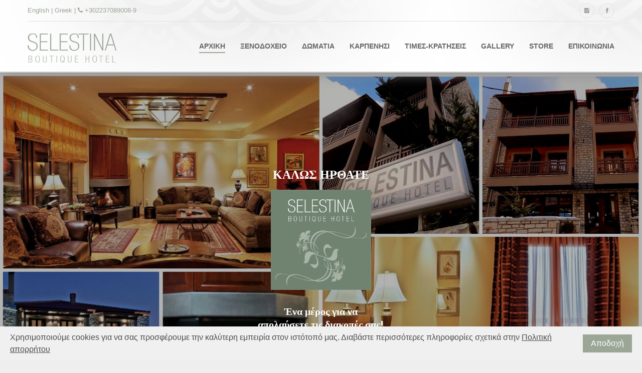

--- FILE ---
content_type: text/html; charset=UTF-8
request_url: https://www.selestina.gr/
body_size: 15727
content:
<!DOCTYPE html>
<html lang="el" prefix="og: http://ogp.me/ns#">
<head>
    <link rel="shortcut icon" href="/wp-content/uploads/favicon.ico" type="image/x-icon"/>
    <meta charset="UTF-8">
    <meta name="viewport" content="width=device-width, initial-scale=1">
    <link rel="profile" href="http://gmpg.org/xfn/11">
    <link rel="pingback" href="https://www.selestina.gr/xmlrpc.php">
    <title>Selestina Boutique Hotel - Καρπενήσι</title>

<!-- This site is optimized with the Yoast SEO plugin v4.0 - https://yoast.com/wordpress/plugins/seo/ -->
<meta name="description" content="Το boutique hotel Selestina κατασκευασμένο με οικολογική συνείδηση, σε μια ήσυχη τοποθεσία με όμορφη θέα στο κέντρο του Καρπενησίου σας υποδέχεται με χαρά."/>
<meta name="robots" content="noodp"/>
<meta name="keywords" content="Selestina, Boutique Hotel, ξενοδοχείο Καρπενήσι, ευρυτανια hotel, χειμερινές διακοπές"/>
<link rel="canonical" href="https://www.selestina.gr/" />
<meta property="og:locale" content="el_GR" />
<meta property="og:locale:alternate" content="en_GB" />
<meta property="og:type" content="website" />
<meta property="og:title" content="Selestina Boutique Hotel - Καρπενήσι" />
<meta property="og:description" content="Το boutique hotel Selestina κατασκευασμένο με οικολογική συνείδηση, σε μια ήσυχη τοποθεσία με όμορφη θέα στο κέντρο του Καρπενησίου σας υποδέχεται με χαρά." />
<meta property="og:url" content="https://www.selestina.gr/" />
<meta property="og:site_name" content="Selestina Boutique Hotel" />
<meta name="twitter:card" content="summary" />
<meta name="twitter:description" content="Το boutique hotel Selestina κατασκευασμένο με οικολογική συνείδηση, σε μια ήσυχη τοποθεσία με όμορφη θέα στο κέντρο του Καρπενησίου σας υποδέχεται με χαρά." />
<meta name="twitter:title" content="Selestina Boutique Hotel - Καρπενήσι" />
<script type='application/ld+json'>{"@context":"http:\/\/schema.org","@type":"WebSite","@id":"#website","url":"https:\/\/www.selestina.gr\/","name":"Selestina Boutique Hotel","potentialAction":{"@type":"SearchAction","target":"https:\/\/www.selestina.gr\/?s={search_term_string}","query-input":"required name=search_term_string"}}</script>
<!-- / Yoast SEO plugin. -->

<link rel='dns-prefetch' href='//maps.googleapis.com' />
<link rel='dns-prefetch' href='//fonts.googleapis.com' />
<link rel='dns-prefetch' href='//s.w.org' />
<link rel="alternate" type="application/rss+xml" title="Ροή RSS &raquo; Selestina Boutique Hotel" href="https://www.selestina.gr/feed/" />
<link rel="alternate" type="application/rss+xml" title="Κανάλι σχολίων &raquo; Selestina Boutique Hotel" href="https://www.selestina.gr/comments/feed/" />
		<script type="text/javascript">
			window._wpemojiSettings = {"baseUrl":"https:\/\/s.w.org\/images\/core\/emoji\/2\/72x72\/","ext":".png","svgUrl":"https:\/\/s.w.org\/images\/core\/emoji\/2\/svg\/","svgExt":".svg","source":{"concatemoji":"https:\/\/www.selestina.gr\/wp-includes\/js\/wp-emoji-release.min.js?ver=4.6.29"}};
			!function(e,o,t){var a,n,r;function i(e){var t=o.createElement("script");t.src=e,t.type="text/javascript",o.getElementsByTagName("head")[0].appendChild(t)}for(r=Array("simple","flag","unicode8","diversity","unicode9"),t.supports={everything:!0,everythingExceptFlag:!0},n=0;n<r.length;n++)t.supports[r[n]]=function(e){var t,a,n=o.createElement("canvas"),r=n.getContext&&n.getContext("2d"),i=String.fromCharCode;if(!r||!r.fillText)return!1;switch(r.textBaseline="top",r.font="600 32px Arial",e){case"flag":return(r.fillText(i(55356,56806,55356,56826),0,0),n.toDataURL().length<3e3)?!1:(r.clearRect(0,0,n.width,n.height),r.fillText(i(55356,57331,65039,8205,55356,57096),0,0),a=n.toDataURL(),r.clearRect(0,0,n.width,n.height),r.fillText(i(55356,57331,55356,57096),0,0),a!==n.toDataURL());case"diversity":return r.fillText(i(55356,57221),0,0),a=(t=r.getImageData(16,16,1,1).data)[0]+","+t[1]+","+t[2]+","+t[3],r.fillText(i(55356,57221,55356,57343),0,0),a!=(t=r.getImageData(16,16,1,1).data)[0]+","+t[1]+","+t[2]+","+t[3];case"simple":return r.fillText(i(55357,56835),0,0),0!==r.getImageData(16,16,1,1).data[0];case"unicode8":return r.fillText(i(55356,57135),0,0),0!==r.getImageData(16,16,1,1).data[0];case"unicode9":return r.fillText(i(55358,56631),0,0),0!==r.getImageData(16,16,1,1).data[0]}return!1}(r[n]),t.supports.everything=t.supports.everything&&t.supports[r[n]],"flag"!==r[n]&&(t.supports.everythingExceptFlag=t.supports.everythingExceptFlag&&t.supports[r[n]]);t.supports.everythingExceptFlag=t.supports.everythingExceptFlag&&!t.supports.flag,t.DOMReady=!1,t.readyCallback=function(){t.DOMReady=!0},t.supports.everything||(a=function(){t.readyCallback()},o.addEventListener?(o.addEventListener("DOMContentLoaded",a,!1),e.addEventListener("load",a,!1)):(e.attachEvent("onload",a),o.attachEvent("onreadystatechange",function(){"complete"===o.readyState&&t.readyCallback()})),(a=t.source||{}).concatemoji?i(a.concatemoji):a.wpemoji&&a.twemoji&&(i(a.twemoji),i(a.wpemoji)))}(window,document,window._wpemojiSettings);
		</script>
		<style type="text/css">
img.wp-smiley,
img.emoji {
	display: inline !important;
	border: none !important;
	box-shadow: none !important;
	height: 1em !important;
	width: 1em !important;
	margin: 0 .07em !important;
	vertical-align: -0.1em !important;
	background: none !important;
	padding: 0 !important;
}
</style>
<link rel='stylesheet' id='bh-style-css'  href='https://www.selestina.gr/wp-content/plugins/bh-toolkit/style.css?ver=1.1.0' type='text/css' media='' />
<link rel='stylesheet' id='contact-form-7-css'  href='https://www.selestina.gr/wp-content/plugins/contact-form-7/includes/css/styles.css?ver=4.6' type='text/css' media='all' />
<link rel='stylesheet' id='iw-shortcodes-css'  href='https://www.selestina.gr/wp-content/plugins/inwave-common/assets/css/iw-shortcodes.css?ver=1.0.0' type='text/css' media='all' />
<link rel='stylesheet' id='iw-shortcodes-rtl-css'  href='https://www.selestina.gr/wp-content/plugins/inwave-common/assets/css/iw-shortcodes-rtl.css?ver=1.0.0' type='text/css' media='all' />
<link rel='stylesheet' id='iwesite-style-css'  href='https://www.selestina.gr/wp-content/plugins/iw_booking/assets/css/booking_style.css?ver=4.6.29' type='text/css' media='all' />
<link rel='stylesheet' id='front-css-css'  href='https://www.selestina.gr/wp-content/plugins/map-multi-marker/css/front.css?ver=4.6.29' type='text/css' media='all' />
<link rel='stylesheet' id='fontawesome-css-css'  href='https://www.selestina.gr/wp-content/plugins/map-multi-marker/css/font-awesome.min.css?ver=4.6.29' type='text/css' media='all' />
<link rel='stylesheet' id='rs-plugin-settings-css'  href='https://www.selestina.gr/wp-content/plugins/revslider/public/assets/css/settings.css?ver=5.3.0.2' type='text/css' media='all' />
<style id='rs-plugin-settings-inline-css' type='text/css'>
#rs-demo-id {}
</style>
<link rel='stylesheet' id='bootstrap-css'  href='https://www.selestina.gr/wp-content/themes/monalisa/assets/css/bootstrap.min.css?ver=1.0.0' type='text/css' media='all' />
<link rel='stylesheet' id='bootstrap-datepicker-css'  href='https://www.selestina.gr/wp-content/themes/monalisa/assets/css/bootstrap-datepicker.css?ver=1.0.0' type='text/css' media='all' />
<link rel='stylesheet' id='font-awesome-css'  href='https://www.selestina.gr/wp-content/plugins/js_composer/assets/lib/bower/font-awesome/css/font-awesome.min.css?ver=4.12.1' type='text/css' media='all' />
<link rel='stylesheet' id='font-glyphicons-css'  href='https://www.selestina.gr/wp-content/themes/monalisa/assets/fonts/glyphicons/glyphicons.css?ver=1.0.0' type='text/css' media='all' />
<link rel='stylesheet' id='font-ionicons-css'  href='https://www.selestina.gr/wp-content/themes/monalisa/assets/fonts/ionicons/ionicons.min.css?ver=1.0.0' type='text/css' media='all' />
<link rel='stylesheet' id='monalisa-fonts-css'  href='https://fonts.googleapis.com/css?family=Playfair+Display%3A400%2C700%2C900%7CPoppins%3A400%2C600%2C700%2C300%2C500%7CPrata&#038;subset=latin%2Clatin-ext&#038;ver=1.0.0' type='text/css' media='all' />
<link rel='stylesheet' id='select2-css'  href='https://www.selestina.gr/wp-content/themes/monalisa/assets/css/select2.css?ver=1.0.0' type='text/css' media='all' />
<link rel='stylesheet' id='owl-carousel-css'  href='https://www.selestina.gr/wp-content/themes/monalisa/assets/css/owl.carousel.css?ver=1.0.0' type='text/css' media='all' />
<link rel='stylesheet' id='owl-theme-css'  href='https://www.selestina.gr/wp-content/themes/monalisa/assets/css/owl.theme.css?ver=1.0.0' type='text/css' media='all' />
<link rel='stylesheet' id='animation-css'  href='https://www.selestina.gr/wp-content/themes/monalisa/assets/css/animation.css?ver=1.0.0' type='text/css' media='all' />
<link rel='stylesheet' id='monalisa-parent-style-css'  href='https://www.selestina.gr/wp-content/themes/monalisa/style.css?ver=4.6.29' type='text/css' media='all' />
<link rel='stylesheet' id='monalisa-style-css'  href='https://www.selestina.gr/wp-content/themes/monalisa-child/style.css?ver=4.6.29' type='text/css' media='all' />
<style id='monalisa-style-inline-css' type='text/css'>
html body{font-size:16px}html body{line-height:24px}html body{background-color:#eeeeee}.header-default .iw-main-menu .iw-nav-menu > li > a{color:#444444!important}.header .iw-main-menu .iw-nav-menu li .sub-menu li a{color:#444444!important}body .wrapper{background-color:#ffffff!important}html body{color:#4c4c4c}.page-heading .container-inner{min-height:500px}.page-heading{background-image:url(https://www.selestina.gr/wp-content/uploads/main_10.jpg)!important;background-size: cover;background-repeat:repeat;}body.page{background:#eeeeee}

</style>
<link rel='stylesheet' id='monalisa-color-css'  href='https://www.selestina.gr/wp-content/uploads/monalisa/color-9ba696.css?ver=1.0.0' type='text/css' media='all' />
<link rel='stylesheet' id='js_composer_front-css'  href='https://www.selestina.gr/wp-content/plugins/js_composer/assets/css/js_composer.min.css?ver=4.12.1' type='text/css' media='all' />
<script type='text/javascript' src='https://www.selestina.gr/wp-includes/js/jquery/jquery.js?ver=1.12.4'></script>
<script type='text/javascript' src='https://www.selestina.gr/wp-includes/js/jquery/jquery-migrate.min.js?ver=1.4.1'></script>
<script type='text/javascript' src='https://www.selestina.gr/wp-content/plugins/bh-toolkit/js.cookie.min.js?ver=1.1.0'></script>
<script type='text/javascript'>
/* <![CDATA[ */
var bh_ajax = {"ajax_url":"https:\/\/www.selestina.gr\/wp-admin\/admin-ajax.php"};
/* ]]> */
</script>
<script type='text/javascript' src='https://www.selestina.gr/wp-content/plugins/bh-toolkit/script.js?ver=1.1.0'></script>
<script type='text/javascript' src='https://www.selestina.gr/wp-content/plugins/revslider/public/assets/js/jquery.themepunch.tools.min.js?ver=5.3.0.2'></script>
<script type='text/javascript' src='https://www.selestina.gr/wp-content/plugins/revslider/public/assets/js/jquery.themepunch.revolution.min.js?ver=5.3.0.2'></script>
<link rel='https://api.w.org/' href='https://www.selestina.gr/wp-json/' />
<link rel="EditURI" type="application/rsd+xml" title="RSD" href="https://www.selestina.gr/xmlrpc.php?rsd" />
<link rel="wlwmanifest" type="application/wlwmanifest+xml" href="https://www.selestina.gr/wp-includes/wlwmanifest.xml" /> 
<meta name="generator" content="WordPress 4.6.29" />
<link rel='shortlink' href='https://www.selestina.gr/' />
<link rel="alternate" type="application/json+oembed" href="https://www.selestina.gr/wp-json/oembed/1.0/embed?url=https%3A%2F%2Fwww.selestina.gr%2F" />
<link rel="alternate" type="text/xml+oembed" href="https://www.selestina.gr/wp-json/oembed/1.0/embed?url=https%3A%2F%2Fwww.selestina.gr%2F&#038;format=xml" />
<link rel="alternate" href="https://www.selestina.gr/en/" hreflang="en" />
<link rel="alternate" href="https://www.selestina.gr/" hreflang="el" />
<meta name="generator" content="Powered by Visual Composer - drag and drop page builder for WordPress."/>
<!--[if lte IE 9]><link rel="stylesheet" type="text/css" href="https://www.selestina.gr/wp-content/plugins/js_composer/assets/css/vc_lte_ie9.min.css" media="screen"><![endif]--><!--[if IE  8]><link rel="stylesheet" type="text/css" href="https://www.selestina.gr/wp-content/plugins/js_composer/assets/css/vc-ie8.min.css" media="screen"><![endif]--><meta name="generator" content="Powered by Slider Revolution 5.3.0.2 - responsive, Mobile-Friendly Slider Plugin for WordPress with comfortable drag and drop interface." />
<style type="text/css" data-type="vc_shortcodes-custom-css">.vc_custom_1498471047562{margin-top: -150px !important;}.vc_custom_1490268326418{margin-top: 60px !important;}.vc_custom_1490268716525{margin-top: 0px !important;margin-bottom: 60px !important;}.vc_custom_1490951078650{margin-top: 80px !important;margin-bottom: 0px !important;padding-top: 50px !important;padding-right: 10px !important;padding-bottom: 30px !important;padding-left: 10px !important;background-image: url(https://www.selestina.gr/wp-content/uploads/bg-img.jpg?id=1407) !important;}.vc_custom_1490951078650{margin-top: 80px !important;margin-bottom: 0px !important;padding-top: 50px !important;padding-right: 10px !important;padding-bottom: 30px !important;padding-left: 10px !important;background-image: url(https://www.selestina.gr/wp-content/uploads/bg-img.jpg?id=1407) !important;}.vc_custom_1490782841988{margin-top: 40px !important;margin-bottom: 80px !important;padding-top: 40px !important;padding-bottom: 40px !important;background-color: #f0f0f0 !important;}.vc_custom_1490951207858{background-image: url(https://www.selestina.gr/wp-content/uploads/bg-img.jpg?id=109) !important;}.vc_custom_1498562438910{margin-top: 80px !important;}.vc_custom_1498561290816{margin-bottom: 15px !important;}.vc_custom_1498562334060{margin-bottom: 15px !important;}.vc_custom_1489748797815{margin-bottom: 20px !important;}.vc_custom_1467858710334{padding-right: 70px !important;padding-left: 70px !important;}.vc_custom_1484128345521{margin-top: 115px !important;margin-bottom: 0px !important;}</style><noscript><style type="text/css"> .wpb_animate_when_almost_visible { opacity: 1; }</style></noscript></head>
<body id="page-top" class="home page page-id-1409 page-template page-template-page-templates page-template-home-page page-template-page-templateshome-page-php st-effect-3 wpb-js-composer js-comp-ver-4.12.1 vc_responsive">

<nav class="off-canvas-menu st-menu">
    <h2 class="canvas-menu-title">Main menu el <span class="text-right"><a href="#" id="off-canvas-close"><i class="fa fa-times"></i></a></span></h2>
    <ul id="menu-main-menu-el" class="canvas-menu"><li id="menu-item-1419" class="menu-item menu-item-type-post_type menu-item-object-page current-menu-item page_item page-item-1409 current_page_item menu-item-1419 selected active "><a href="https://www.selestina.gr/">ΑΡΧΙΚΗ</a></li>
<li id="menu-item-1456" class="menu-item menu-item-type-post_type menu-item-object-page menu-item-1456"><a href="https://www.selestina.gr/%cf%84%ce%bf-%ce%be%ce%b5%ce%bd%ce%bf%ce%b4%ce%bf%cf%87%ce%b5%ce%af%ce%bf/">ΞΕΝΟΔΟΧΕΙΟ</a></li>
<li id="menu-item-2605" class="menu-item menu-item-type-post_type menu-item-object-page menu-item-2605"><a href="https://www.selestina.gr/%ce%b4%cf%89%ce%bc%ce%ac%cf%84%ce%b9%ce%b1/">ΔΩΜΑΤΙΑ</a></li>
<li id="menu-item-1609" class="menu-item menu-item-type-post_type menu-item-object-page menu-item-1609"><a href="https://www.selestina.gr/%ce%ba%ce%b1%cf%81%cf%80%ce%b5%ce%bd%ce%ae%cf%83%ce%b9/">ΚΑΡΠΕΝΗΣΙ</a></li>
<li id="menu-item-2288" class="menu-item menu-item-type-post_type menu-item-object-page menu-item-2288"><a href="https://www.selestina.gr/%ce%ba%cf%81%ce%b1%cf%84%ce%ae%cf%83%ce%b5%ce%b9%cf%82/">ΤΙΜΕΣ-ΚΡΑΤΗΣΕΙΣ</a></li>
<li id="menu-item-1422" class="menu-item menu-item-type-post_type menu-item-object-page menu-item-1422"><a href="https://www.selestina.gr/%cf%86%cf%89%cf%84%ce%bf%ce%b3%cf%81%ce%b1%cf%86%ce%af%ce%b5%cf%82/">GALLERY</a></li>
<li id="menu-item-2051" class="menu-item menu-item-type-post_type menu-item-object-page menu-item-2051"><a href="https://www.selestina.gr/store/">STORE</a></li>
<li id="menu-item-1418" class="menu-item menu-item-type-post_type menu-item-object-page menu-item-1418"><a href="https://www.selestina.gr/%ce%b5%cf%80%ce%b9%ce%ba%ce%bf%ce%b9%ce%bd%cf%89%ce%bd%ce%af%ce%b1/">ΕΠΙΚΟΙΝΩΝΙΑ</a></li>
</ul></nav>


<div class="wrapper st-body">
    <div class="header header-default header-sticky ">
    <!-- the header -->
    <div role="navigation" class="iw-nav-wrapper">
        <div class="container">
            <div class="row">
                <div class="col-md-12 col-sm-12 col-xs-12">
                    <div class="iw-top-bar">
                                                    <div class="contact">
                                <a href="/en">English</a> | <a href="/">Greek</a> | <a href="tel:+302237089008"><i class="fa fa-phone"></i> +302237089008-9</a>
                            </div>
                                                                            <div class="social-link">
                                <ul class="iw-social-all"><li><a target="_blank" href="https://www.instagram.com/selestinaboutiquehotel/" title="Instagram"><i class="ion-social-instagram"></i></a></li><li><a target="_blank" href="https://www.facebook.com/SelestinaBoutiqueHotel" title="Facebook"><i class="ion-social-facebook"></i></a></li></ul>                            </div>
                                            </div>
                    <div class="content-main">
                        <div class="logo-wrapper">
                            <ul>
                                <li class="logox">
                                    <a href="https://www.selestina.gr/" title="Selestina Boutique Hotel">
                                        <img style="float:left;" class="main-logo" src="https://www.selestina.gr/wp-content/uploads/logo.png" alt="Selestina Boutique Hotel">
                                        <img style="float:left;" class="sticky-logo" src="https://www.selestina.gr/wp-content/uploads/logo.png" alt="Selestina Boutique Hotel">
                                    </a>
                                </li>
                            </ul>
                        </div>
                        <div class="iw-menu-default main-menu nav-collapse">
                            <!--Menu desktop-->
<div class="iw-main-menu"><ul id="menu-main-menu-el-1" class="iw-nav-menu  nav-menu nav navbar-nav"><li class="menu-item menu-item-type-post_type menu-item-object-page current-menu-item page_item page-item-1409 current_page_item menu-item-1419 selected active "><a href="https://www.selestina.gr/">ΑΡΧΙΚΗ</a></li>
<li class="menu-item menu-item-type-post_type menu-item-object-page menu-item-1456"><a href="https://www.selestina.gr/%cf%84%ce%bf-%ce%be%ce%b5%ce%bd%ce%bf%ce%b4%ce%bf%cf%87%ce%b5%ce%af%ce%bf/">ΞΕΝΟΔΟΧΕΙΟ</a></li>
<li class="menu-item menu-item-type-post_type menu-item-object-page menu-item-2605"><a href="https://www.selestina.gr/%ce%b4%cf%89%ce%bc%ce%ac%cf%84%ce%b9%ce%b1/">ΔΩΜΑΤΙΑ</a></li>
<li class="menu-item menu-item-type-post_type menu-item-object-page menu-item-1609"><a href="https://www.selestina.gr/%ce%ba%ce%b1%cf%81%cf%80%ce%b5%ce%bd%ce%ae%cf%83%ce%b9/">ΚΑΡΠΕΝΗΣΙ</a></li>
<li class="menu-item menu-item-type-post_type menu-item-object-page menu-item-2288"><a href="https://www.selestina.gr/%ce%ba%cf%81%ce%b1%cf%84%ce%ae%cf%83%ce%b5%ce%b9%cf%82/">ΤΙΜΕΣ-ΚΡΑΤΗΣΕΙΣ</a></li>
<li class="menu-item menu-item-type-post_type menu-item-object-page menu-item-1422"><a href="https://www.selestina.gr/%cf%86%cf%89%cf%84%ce%bf%ce%b3%cf%81%ce%b1%cf%86%ce%af%ce%b5%cf%82/">GALLERY</a></li>
<li class="menu-item menu-item-type-post_type menu-item-object-page menu-item-2051"><a href="https://www.selestina.gr/store/">STORE</a></li>
<li class="menu-item menu-item-type-post_type menu-item-object-page menu-item-1418"><a href="https://www.selestina.gr/%ce%b5%cf%80%ce%b9%ce%ba%ce%bf%ce%b9%ce%bd%cf%89%ce%bd%ce%af%ce%b1/">ΕΠΙΚΟΙΝΩΝΙΑ</a></li>
</ul></div>                            <div class="iw-canvas-icon">
                                <button class="off-canvas-open" type="button">
                                    <i class="fa fa-bars"></i>
                                </button>
                            </div>
                        </div>
                    </div>
                </div>
            </div>
        </div>
    </div>			<!-- the menu -->
</div>
<!--End Header-->        
<div class="contents-main" id="contents-main">
            
<article id="post-1409" class="post-1409 page type-page status-publish hentry">
	<div class="entry-content">
		<div class="container"><div class="vc_row wpb_row vc_row-fluid" style=""><div class="wpb_column vc_column_container vc_col-sm-12"><div class="vc_column-inner "><div class="wpb_wrapper"><div class="wpb_revslider_element wpb_content_element"><link href="https://fonts.googleapis.com/css?family=Poppins%3A600" rel="stylesheet" property="stylesheet" type="text/css" media="all" />
<div id="rev_slider_6_1_wrapper" class="rev_slider_wrapper fullscreen-container" data-source="gallery" style="background-color:transparent;padding:0px;">
<!-- START REVOLUTION SLIDER 5.3.0.2 fullscreen mode -->
	<div id="rev_slider_6_1" class="rev_slider fullscreenbanner" style="display:none;" data-version="5.3.0.2">
<ul>	<!-- SLIDE  -->
	<li data-index="rs-12" data-transition="fade" data-slotamount="default" data-hideafterloop="0" data-hideslideonmobile="off"  data-easein="default" data-easeout="default" data-masterspeed="300"  data-rotate="0"  data-saveperformance="off"  data-ssop="true"  data-title="Slide" data-param1="" data-param2="" data-param3="" data-param4="" data-param5="" data-param6="" data-param7="" data-param8="" data-param9="" data-param10="" data-description="">
		<!-- MAIN IMAGE -->
		<img src="https://www.selestina.gr/wp-content/uploads/main_10_b.jpg"  alt="" title="main_10_b"  width="1920" height="1080" data-bgposition="center center" data-bgfit="cover" data-bgrepeat="no-repeat" class="rev-slidebg" data-no-retina>
		<!-- LAYERS -->

		<!-- LAYER NR. 1 -->
		<div class="tp-caption  " 
			 id="slide-12-layer-2" 
			 data-x="center" data-hoffset="" 
			 data-y="center" data-voffset="" 
						data-width="['auto']"
			data-height="['auto']"
 
			data-type="text" 
			data-basealign="slide" 
			data-responsive_offset="off" 
			data-responsive="off"
			data-frames='[{"delay":0,"speed":950,"frame":"0","from":"y:50px;opacity:0;","to":"o:1;","ease":"Power3.easeInOut"},{"delay":"wait","speed":390,"frame":"999","to":"opacity:0;","ease":"nothing"}]'
			data-textAlign="['center','center','center','center']"
			data-paddingtop="[0,0,0,0]"
			data-paddingright="[0,0,0,0]"
			data-paddingbottom="[0,0,0,0]"
			data-paddingleft="[0,0,0,0]"

			style="z-index: 5; white-space: nowrap; font-size: 24px; line-height: 48px; font-weight: 600; color: rgba(255, 255, 255, 1.00);font-family:Poppins;">ΚΑΛΩΣ ΗΡΘΑΤΕ<br>
<img src="/wp-content/uploads/slider-logo.jpg" style="display: block; margin: 30px auto; width: 200px; height: 200px;" class="slider-logo">
<div style="font-size:20px; line-height:26px;">Ένα μέρος για να<br>απολαύσετε τις διακοπές σας!</div> </div>
	</li>
</ul>
<div class="tp-bannertimer tp-bottom" style="visibility: hidden !important;"></div>	</div>
<script>var htmlDiv = document.getElementById("rs-plugin-settings-inline-css"); var htmlDivCss="";
				if(htmlDiv) {
					htmlDiv.innerHTML = htmlDiv.innerHTML + htmlDivCss;
				}else{
					var htmlDiv = document.createElement("div");
					htmlDiv.innerHTML = "<style>" + htmlDivCss + "</style>";
					document.getElementsByTagName("head")[0].appendChild(htmlDiv.childNodes[0]);
				}
			</script>
		<script type="text/javascript">
						/******************************************
				-	PREPARE PLACEHOLDER FOR SLIDER	-
			******************************************/

			var setREVStartSize=function(){
				try{var e=new Object,i=jQuery(window).width(),t=9999,r=0,n=0,l=0,f=0,s=0,h=0;
					e.c = jQuery('#rev_slider_6_1');
					e.gridwidth = [1920];
					e.gridheight = [840];
							
					e.sliderLayout = "fullscreen";
					e.fullScreenAutoWidth='off';
					e.fullScreenAlignForce='off';
					e.fullScreenOffsetContainer= '';
					e.fullScreenOffset='';
					if(e.responsiveLevels&&(jQuery.each(e.responsiveLevels,function(e,f){f>i&&(t=r=f,l=e),i>f&&f>r&&(r=f,n=e)}),t>r&&(l=n)),f=e.gridheight[l]||e.gridheight[0]||e.gridheight,s=e.gridwidth[l]||e.gridwidth[0]||e.gridwidth,h=i/s,h=h>1?1:h,f=Math.round(h*f),"fullscreen"==e.sliderLayout){var u=(e.c.width(),jQuery(window).height());if(void 0!=e.fullScreenOffsetContainer){var c=e.fullScreenOffsetContainer.split(",");if (c) jQuery.each(c,function(e,i){u=jQuery(i).length>0?u-jQuery(i).outerHeight(!0):u}),e.fullScreenOffset.split("%").length>1&&void 0!=e.fullScreenOffset&&e.fullScreenOffset.length>0?u-=jQuery(window).height()*parseInt(e.fullScreenOffset,0)/100:void 0!=e.fullScreenOffset&&e.fullScreenOffset.length>0&&(u-=parseInt(e.fullScreenOffset,0))}f=u}else void 0!=e.minHeight&&f<e.minHeight&&(f=e.minHeight);e.c.closest(".rev_slider_wrapper").css({height:f})
					
				}catch(d){console.log("Failure at Presize of Slider:"+d)}
			};
			
			setREVStartSize();
			
						var tpj=jQuery;
			
			var revapi6;
			tpj(document).ready(function() {
				if(tpj("#rev_slider_6_1").revolution == undefined){
					revslider_showDoubleJqueryError("#rev_slider_6_1");
				}else{
					revapi6 = tpj("#rev_slider_6_1").show().revolution({
						sliderType:"standard",
jsFileLocation:"//www.selestina.gr/wp-content/plugins/revslider/public/assets/js/",
						sliderLayout:"fullscreen",
						dottedOverlay:"none",
						delay:9000,
						navigation: {
							onHoverStop:"off",
						},
						visibilityLevels:[1240,1024,778,480],
						gridwidth:1920,
						gridheight:840,
						lazyType:"none",
						shadow:0,
						spinner:"spinner0",
						stopLoop:"off",
						stopAfterLoops:-1,
						stopAtSlide:-1,
						shuffle:"off",
						autoHeight:"on",
						fullScreenAutoWidth:"off",
						fullScreenAlignForce:"off",
						fullScreenOffsetContainer: "",
						fullScreenOffset: "",
						disableProgressBar:"on",
						hideThumbsOnMobile:"off",
						hideSliderAtLimit:0,
						hideCaptionAtLimit:1001,
						hideAllCaptionAtLilmit:0,
						debugMode:false,
						fallbacks: {
							simplifyAll:"off",
							nextSlideOnWindowFocus:"off",
							disableFocusListener:false,
						}
					});
				}
			});	/*ready*/
		</script>
		</div><!-- END REVOLUTION SLIDER --></div></div></div></div></div></div><div class="container"><div class="vc_row wpb_row vc_row-fluid vc_custom_1498471047562" style=""><div class="wpb_column vc_column_container vc_col-sm-12"><div class="vc_column-inner "><div class="wpb_wrapper">
	<div class="wpb_raw_code wpb_content_element wpb_raw_html">
		<div class="wpb_wrapper">
				<div class="iw-check-availability" style="max-width:600px;">
        <form id="reservation_form" action="/κρατήσεις/" method="get" target="_blank">
            <div class="form-group">
                <div class="row">
					<div class="item availability">
                        <div class="check-availability">
                            <span style="display:none;"></span>
                            <div style="margin-top:21px;" class="action-availability">                                
                                <button class="input-button iw-bt-effect" type="submit" value="">
                                    <span>ΚΑΝΤΕ ΚΡΑΤΗΣΗ</span>
                                    <i class="ion-arrow-right-c"></i>
                                </button>
                            </div>
                        </div>
                    </div>
                </div>
            </div>
        </form>
    </div>
		</div>
	</div>
</div></div></div></div></div><div class="container"><div class="vc_row wpb_row vc_row-fluid vc_custom_1490268326418" style=""><div class="wpb_column vc_column_container vc_col-sm-6"><div class="vc_column-inner "><div class="wpb_wrapper"><div class="iw-heading  style2 " style="width: 100%"><div class="iwh-sub-title" style=""><span>SELESTINA BOUTIQUE HOTEL</span></div><h3 class="iwh-title" style="">Από τα καλύτερα μέρη στο Καρπενήσι</h3></div>
	<div class="wpb_text_column wpb_content_element ">
		<div class="wpb_wrapper">
			<div style="text-align: justify; font-size: 18px;"><strong>Το νεόδμητο, boutique ξενοδοχείο Selestina</strong> κατασκευασμένο με οικολογική συνείδηση, σε μια ήσυχη υπερυψωμένη τοποθεσία με όμορφη θέα στο κέντρο του Καρπενησίου σας υποδέχεται με χαρά. <strong>Απολαύστε στιγμές χαλάρωσης και ευεξίας</strong> στο άνετο δωμάτιο και στο μπάνιο-spa με τζακούζι και χαμηλό φωτισμό με εναλλαγή χρωμάτων. <strong>Γευτείτε τα τοπικά προϊόντα</strong>, το φρεσκοστυμμένο χυμό πορτοκάλι και τα ζεστά κρουασάν στον πλούσιο πρωινό μπουφέ που σας προσφέρεται μέχρι τις 11.00 πμ. <strong>Αισθανθείτε τη ζεστασιά στο σαλόνι με το τζάκι</strong>, την προσεγμένη διακόσμηση, την εκλεπτυσμένη μουσική και την απαλά αρωματισμένη ατμόσφαιρα με φυσικά αιθέρια έλαια από κανέλα, πορτοκάλι, λεβάντα και πεύκο.</div>

		</div>
	</div>
</div></div></div><div class="wpb_column vc_column_container vc_col-sm-6"><div class="vc_column-inner "><div class="wpb_wrapper"><div class="wpb_gallery wpb_content_element vc_clearfix"><div class="wpb_wrapper"><div class="wpb_gallery_slides wpb_flexslider flexslider_fade flexslider" data-interval="0" data-flex_fx="fade"><ul class="slides"><li><a class="prettyphoto" href="https://www.selestina.gr/wp-content/uploads/hotel_10.jpg" data-rel="prettyPhoto[rel-1409-1502309589]"><img width="740" height="416" src="https://www.selestina.gr/wp-content/uploads/hotel_10.jpg" class="attachment-large" alt="hotel_10" srcset="https://www.selestina.gr/wp-content/uploads/hotel_10.jpg 740w, https://www.selestina.gr/wp-content/uploads/hotel_10-300x169.jpg 300w" sizes="(max-width: 740px) 100vw, 740px" /></a></li><li><a class="prettyphoto" href="https://www.selestina.gr/wp-content/uploads/hotel_40.jpg" data-rel="prettyPhoto[rel-1409-1502309589]"><img width="740" height="416" src="https://www.selestina.gr/wp-content/uploads/hotel_40.jpg" class="attachment-large" alt="hotel_40" srcset="https://www.selestina.gr/wp-content/uploads/hotel_40.jpg 740w, https://www.selestina.gr/wp-content/uploads/hotel_40-300x169.jpg 300w" sizes="(max-width: 740px) 100vw, 740px" /></a></li><li><a class="prettyphoto" href="https://www.selestina.gr/wp-content/uploads/hotel_20.jpg" data-rel="prettyPhoto[rel-1409-1502309589]"><img width="740" height="416" src="https://www.selestina.gr/wp-content/uploads/hotel_20.jpg" class="attachment-large" alt="hotel_20" srcset="https://www.selestina.gr/wp-content/uploads/hotel_20.jpg 740w, https://www.selestina.gr/wp-content/uploads/hotel_20-300x169.jpg 300w" sizes="(max-width: 740px) 100vw, 740px" /></a></li></ul></div></div></div></div></div></div></div></div><div class="container"><div class="vc_row wpb_row vc_row-fluid vc_custom_1490268716525" style=""><div class="wpb_column vc_column_container vc_col-sm-6"><div class="vc_column-inner "><div class="wpb_wrapper"><div class="iw-heading  style2 " style="width: 100%"><div class="iwh-sub-title" style=""><span>Επιλέξτε μας</span></div><h3 class="iwh-title" style="">Απολαύστε την ομορφιά της Ευρυτανίας!</h3></div>
	<div class="wpb_text_column wpb_content_element ">
		<div class="wpb_wrapper">
			<p><a style="display: block; background: #9ba696; border: 1px solid #ccc; color: #fff; text-align: center; padding: 15px 0px; font-size: 18px; width: 100%; float: right; margin-bottom: 10px;" href="/καρπενήσι">Διαβάστε περισσότερα</a></p>

		</div>
	</div>
</div></div></div><div class="wpb_column vc_column_container vc_col-sm-6"><div class="vc_column-inner "><div class="wpb_wrapper">
	<div class="wpb_text_column wpb_content_element ">
		<div class="wpb_wrapper">
			<p style="font-size: 18px; text-align: justify;"><strong>Η Ευρυτανία</strong> φημίζεται για την φυσική της ομορφιά και το υγιεινό κλίμα. Περπατήστε στις όμορφες διαδρομές πολυάριθμων μονοπατιών, εισπνεύσετε τον λεπτό αέρα και αισθανθείτε την ευεξία που σας προσφέρει η φύση.</p>

		</div>
	</div>
<div class="iw-social-share  style2  title-block"><div class="title"><span>Share the love</span></div><ul class="socials"><li><a href="https://www.instagram.com/selestinaboutiquehotel/" style=""><i class="fa ion-social-instagram"></i></a></li><li><a href="https://www.facebook.com/SelestinaBoutiqueHotel" style=""><i class="fa ion-social-facebook"></i></a></li></ul></div></div></div></div></div></div><div class="container"><div class="vc_row wpb_row vc_row-fluid" style=""><div class="wpb_column vc_column_container vc_col-sm-12"><div class="vc_column-inner "><div class="wpb_wrapper"><div class="iw-statistic" style="width: 100%"><div class="bg-statistic" style="height: 490px; background: url(https://www.selestina.gr/wp-content/uploads/karpenisi_70-800x450.jpg) no-repeat"><div class="statistic-content"><div class="content" style="margin-top: 120px"><span>BEST CHOICE</span><span class="statistic-description">Η καλύτερη επιλογή διακοπών στο Καρπενήσι</span></div></div></div></div></div></div></div></div></div><div class="container"><div class="vc_row wpb_row vc_row-fluid" style=""><div class="wpb_column vc_column_container vc_col-sm-12"><div class="vc_column-inner "><div class="wpb_wrapper">                    <div class="iw-slider-gallery  style4">
                        <div class="owl-carousel" data-plugin-options="{&quot;navigation&quot;:false,&quot;autoHeight&quot;:false,&quot;pagination&quot;:true,&quot;autoPlay&quot;:false,&quot;paginationNumbers&quot;:false,&quot;items&quot;:&quot;1&quot;,&quot;itemsDesktop&quot;:[1199,&quot;&quot;],&quot;itemsDesktopSmall&quot;:[991,&quot;1&quot;],&quot;itemsTablet&quot;:[767,&quot;1&quot;],&quot;itemsTabletSmall&quot;:false,&quot;itemsMobile&quot;:[479,1],&quot;navigationText&quot;:[&quot;back&quot;,&quot;next&quot;]}">
                                                    </div>
                    </div>
                    <div class="iw-shortcode-gallery-slider"><div class="owl-carousel" data-plugin-options="{&quot;navigation&quot;:false,&quot;autoHeight&quot;:false,&quot;pagination&quot;:false,&quot;autoPlay&quot;:false,&quot;paginationNumbers&quot;:false,&quot;items&quot;:4,&quot;itemsDesktop&quot;:[1199,4],&quot;itemsDesktopSmall&quot;:[991,3],&quot;itemsTablet&quot;:[767,2],&quot;itemsTabletSmall&quot;:false,&quot;itemsMobile&quot;:[479,1],&quot;navigationText&quot;:[&quot;back&quot;,&quot;next&quot;]}"><div class="gallery-slider-item "><div class="gallery-slider-image"><img src="https://www.selestina.gr/wp-content/uploads/karpenisi_50-385x385.jpg" alt=""></div><div class="gallery-slider-content"><div class="gallery-slider-content-inner"><div class="gallery-slider-subtitle">Φωτογραφίες</div><h3 class="gallery-slider-title"><a class="theme-color-hover" href="/φωτογραφίες/" title="Καρπενήσι">Καρπενήσι</a></h3></div></div></div><div class="gallery-slider-item "><div class="gallery-slider-image"><img src="https://www.selestina.gr/wp-content/uploads/karpenisi_20-385x385.jpg" alt=""></div><div class="gallery-slider-content"><div class="gallery-slider-content-inner"><div class="gallery-slider-subtitle">Φωτογραφίες</div><h3 class="gallery-slider-title"><a class="theme-color-hover" href="/φωτογραφίες/" title="Καρπενήσι">Καρπενήσι</a></h3></div></div></div><div class="gallery-slider-item "><div class="gallery-slider-image"><img src="https://www.selestina.gr/wp-content/uploads/karpenisi_30-385x385.jpg" alt=""></div><div class="gallery-slider-content"><div class="gallery-slider-content-inner"><div class="gallery-slider-subtitle">Φωτογραφίες</div><h3 class="gallery-slider-title"><a class="theme-color-hover" href="/φωτογραφίες/" title="Καρπενήσι">Καρπενήσι</a></h3></div></div></div><div class="gallery-slider-item "><div class="gallery-slider-image"><img src="https://www.selestina.gr/wp-content/uploads/karpenisi_40-385x385.jpg" alt=""></div><div class="gallery-slider-content"><div class="gallery-slider-content-inner"><div class="gallery-slider-subtitle">Φωτογραφίες</div><h3 class="gallery-slider-title"><a class="theme-color-hover" href="/φωτογραφίες/" title="Καρπενήσι">Καρπενήσι</a></h3></div></div></div></div></div></div></div></div></div></div><div class="container"><div class="vc_row wpb_row vc_row-fluid vc_custom_1490951078650 vc_row-has-fill" style=""><div class="wpb_column vc_column_container vc_col-sm-12"><div class="vc_column-inner "><div class="wpb_wrapper"><div class="vc_row wpb_row vc_inner vc_row-fluid"><div class="wpb_column vc_column_container vc_col-sm-6"><div class="vc_column-inner "><div class="wpb_wrapper">
	<div class="wpb_single_image wpb_content_element vc_align_center  vc_custom_1498561290816">
		
		<figure class="wpb_wrapper vc_figure">
			<a href="http://www.cosmetia.gr/" target="_blank" class="vc_single_image-wrapper   vc_box_border_grey"><img width="550" height="290" src="https://www.selestina.gr/wp-content/uploads/greenyard.jpg" class="vc_single_image-img attachment-full" alt="greenyard" srcset="https://www.selestina.gr/wp-content/uploads/greenyard.jpg 550w, https://www.selestina.gr/wp-content/uploads/greenyard-300x158.jpg 300w" sizes="(max-width: 550px) 100vw, 550px" /></a>
		</figure>
	</div>

	<div class="wpb_text_column wpb_content_element ">
		<div class="wpb_wrapper">
			<p style="text-align: center; font-size: 18px;">Προσφέρονται δωρεάν στο δωμάτιο τα καλλυντικά Greenyard με εξαιρετικό παρθένο ελαιόλαδο για την περιποίηση σώματος και μαλλιών. Αναπτύσσονται και παράγονται στην Ελλάδα από την <a href="http://www.cosmetia.gr" target="_blank">Cosmetia</a>.</p>

		</div>
	</div>

	<div class="wpb_single_image wpb_content_element vc_align_center  vc_custom_1498562334060">
		
		<figure class="wpb_wrapper vc_figure">
			<a href="https://www.coco-mat.com" target="_blank" class="vc_single_image-wrapper   vc_box_border_grey"><img width="550" height="290" src="https://www.selestina.gr/wp-content/uploads/cocomat.jpg" class="vc_single_image-img attachment-full" alt="cocomat" srcset="https://www.selestina.gr/wp-content/uploads/cocomat.jpg 550w, https://www.selestina.gr/wp-content/uploads/cocomat-300x158.jpg 300w" sizes="(max-width: 550px) 100vw, 550px" /></a>
		</figure>
	</div>

	<div class="wpb_text_column wpb_content_element ">
		<div class="wpb_wrapper">
			<p style="text-align: center; font-size: 18px;">Τα προϊόντα ύπνου και μπάνιου είναι από την εταιρεία Coco-mat.</p>

		</div>
	</div>
</div></div></div><div class="wpb_column vc_column_container vc_col-sm-6"><div class="vc_column-inner vc_custom_1498562438910"><div class="wpb_wrapper"><div class="info-list  style1"><div class="info-item  style3  center-text"><div class="icon-img"><i style="font-size:40px" class="ion-ios-flower-outline"></i></div><div class="info-item-content"><h4 class="info-item-title">Χιονοδρομικό κέντρο</h4><div class="info-item-desc">Σε απόσταση μόλις 12 χλμ</div></div></div><div class="info-item  style3  center-text"><div class="icon-img"><i style="font-size:40px" class="ion-waterdrop"></i></div><div class="info-item-content"><h4 class="info-item-title">Υδρομασάζ</h4><div class="info-item-desc">Μπανιέρα με Υδρομασάζ σε όλα τα δωμάτια</div></div></div><div class="info-item  style3  center-text"><div class="icon-img"><i style="font-size:40px" class="fa fa-wifi"></i></div><div class="info-item-content"><h4 class="info-item-title">Wi-Fi</h4><div class="info-item-desc">Δωρεάν Wi-Fi</div></div></div><div class="info-item  style3  center-text"><div class="icon-img"><i style="font-size:40px" class="fa fa-pagelines"></i></div><div class="info-item-content"><h4 class="info-item-title">Καλλυντικά</h4><div class="info-item-desc">Διαθέσιμα καλλυντικά προς πώληση</div></div></div><div class="info-item  style3  center-text"><div class="icon-img"><i style="font-size:40px" class="fa fa-bed"></i></div><div class="info-item-content"><h4 class="info-item-title">Coco-mat</h4><div class="info-item-desc">Στρώμα, υπόστρωμα και μαξιλάρια Coco-mat</div></div></div><div class="info-item  style3  center-text"><div class="icon-img"><i style="font-size:40px" class="ion-ios-wineglass"></i></div><div class="info-item-content"><h4 class="info-item-title">Bar</h4><div class="info-item-desc">Λειτουργεί Bar στον χώρο του ξενοδοχείου για να απολαύσετε ποτά και snacks</div></div></div></div></div></div></div></div></div></div></div></div></div><div class="container"><div class="vc_row wpb_row vc_row-fluid vc_custom_1490951078650 vc_row-has-fill" style=""><div class="wpb_column vc_column_container vc_col-sm-12"><div class="vc_column-inner "><div class="wpb_wrapper"><div class="iw-heading  style1 vc_custom_1489748797815 text-center" style="width: 100%"><div class="iwh-sub-title" style="">Παροχές</div><h3 class="iwh-title" style="">Παροχές του Selestina Boutique Hotel</h3></div><div class="vc_row wpb_row vc_inner vc_row-fluid"><div class="wpb_column vc_column_container vc_col-sm-6"><div class="vc_column-inner "><div class="wpb_wrapper">
	<div class="wpb_text_column wpb_content_element ">
		<div class="wpb_wrapper">
			<div style="margin: 10px; padding: 20px; background: rgba(200,200,200, 0.4);">
<p><strong style="font-size: 18px;">Παροχές Ξενοδοχείου</strong></p>
<ul style="padding: 0px 20px; font-size: 18px; line-height: 28px;">
<li>Snack bar</li>
<li>Ενεργειακό τζάκι στο χώρο του καθιστικού</li>
<li>Ανιχνευτές καπνού</li>
<li>Πυράντοχες πόρτες</li>
<li>Ανελκυστήρας</li>
<li>Μπάνιο ΑΜΕΑ (κοινόχρηστο)</li>
<li>Άμεση πρόσβαση στην κεντρική πλατεία του Καρπενησίου</li>
<li>12 χλμ από το χιονοδρομικό κέντρο</li>
</ul>
<p style="margin-top: 40px;"><strong style="font-size: 18px;">Υπηρεσίες</strong></p>
<ul style="padding: 0px 20px; font-size: 18px; line-height: 28px;">
<li>Δωρεάν Wi-Fi</li>
<li>Υπηρεσία καθαριότητας</li>
<li>Πρωινό με τοπικά προϊόντα</li>
<li>Χώρος αποθήκευσης εξοπλισμού σκι</li>
<li>Φαξ/Φωτοτυπικό</li>
<li>Διαθέσιμα καλλυντικά προς πώληση</li>
</ul>
<p style="margin-top: 40px;"><strong style="font-size: 18px;">Δραστηριότητες με συνεργάτες</strong></p>
<ul style="padding: 0px 20px; font-size: 18px; line-height: 28px;">
<li>Πεζοπορία</li>
<li>Ιππασία</li>
<li>Ποδηλασία</li>
<li>Ξενάγηση</li>
</ul>
</div>

		</div>
	</div>
</div></div></div><div class="wpb_column vc_column_container vc_col-sm-6"><div class="vc_column-inner "><div class="wpb_wrapper">
	<div class="wpb_text_column wpb_content_element ">
		<div class="wpb_wrapper">
			<div style="margin: 10px; padding: 20px; background: rgba(200,200,200, 0.4);">
<p><strong style="font-size: 20px;">Παροχές δωματίων</strong></p>
<ul style="padding: 0px 20px; font-size: 18px; line-height: 28px;">
<li>Καλωσόρισμα με τοπικά εδέσματα/ποτά</li>
<li>Ηλεκτρονικές κλειδαριές αφής με κάρτα</li>
<li>Μπανιέρα με Υδρομασάζ</li>
<li>Εγκατάσταση ήχου στο μπάνιο &amp; Spa-light</li>
<li>Στεγνωτήρας Μαλλιών με φως νυκτός</li>
<li>Μπουρνούζια και Παντόφλες Coco-mat</li>
<li>Σεντόνια</li>
<li>Καλλυντικά Προϊόντα με Φυσικά Συστατικά Greenyard</li>
<li>Θυρίδα ασφαλείας Μεγέθους φορητού υπολογιστή</li>
<li>Αυτόνομη Θέρμανση – Κλιματισμός</li>
<li>Τηλεόραση επίπεδης οθόνης 26 ιντσών</li>
<li>Ξυπνητήρι &amp; Ραδιόφωνο</li>
<li>Μίνι Ψυγείο</li>
<li>Ηλεκτρικός Βραστήρας – Παρασκευαστής καφέ/τσάι</li>
<li>Οικολογικό στρώμα-υπόστρωμα Coco-mat</li>
<li>Επιλογή μαξιλαριών Coco-mat</li>
<li>Γραφείο/πάγκος εργασίας</li>
<li>παλκόνια με θέα σε όλα τα δωμάτια</li>
<li>Ηχομόνωση</li>
<li>Πυράντοχες πόρτες</li>
<li>Ανιχνευτές καπνού</li>
</ul>
</div>

		</div>
	</div>
</div></div></div></div></div></div></div></div></div><div class="vc_row wpb_row vc_row-fluid vc_custom_1490782841988 vc_row-has-fill" style=""><div class="container"><div class="row"><div class="wpb_column vc_column_container vc_col-sm-12"><div class="vc_column-inner "><div class="wpb_wrapper"><div class="iw-heading  style1  text-center" style="width: 100%"><div class="iwh-sub-title" style="">testimonial</div><h3 class="iwh-title" style="">Τι λένε οι πελάτες μας</h3></div><div class="info-testimonials style1  text-center"><span class="testimonials">Το καλύτερο ξενοδοχείο μέσα στο Καρπενήσι. Πολύ καλή υποδοχή, νοικοκυρεμένο, ποιοτικό, παρέχει όλα όσα ψάχνει ένας ψαγμένος περιηγητής. Θέα, ωραία δωμάτια, πλήρης εξοπλισμός δωματίου και ένας πολύ ζεστός χώρος υποδοχής με τζάκι! Και όλα αυτά με πολύ καλό value for money. Θα ξανά μείνουμε!</span><div class="iw-star-rating"><span class="rating" style="width: 100%"></span></div><div class="testimonials-image"><img src="https://www.selestina.gr/wp-content/uploads/logo_tripadvisor-1.png" alt="Γιάννης Π."></div><div class="testimonials-author"><span class="author">Γιάννης Π. - </span><span class="text">Review from </span><span class="review-from">TripAdvisor</span></div></div>
	<div class="wpb_text_column wpb_content_element ">
		<div class="wpb_wrapper">
			<p><a style="display: block; background: #9ba696; border: 1px solid #ccc; color: #fff; text-align: center; padding: 15px 5px; font-size: 18px; margin-top: 20px; width: 320px; margin: 0px auto;" href="https://www.tripadvisor.com.gr/Hotel_Review-g793702-d2437663-Reviews-Selestina_Boutique_Hotel-Karpenisi_Evrytania_Region_Central_Greece.html" target="_blank">Διαβάστε περισσότερα στο TripAdvisor</a></p>

		</div>
	</div>
</div></div></div></div></div></div><div class="vc_row wpb_row vc_row-fluid vc_custom_1490951207858 vc_row-has-fill" style=""><div class="wpb_column vc_column_container vc_col-sm-7"><div class="vc_column-inner "><div class="wpb_wrapper"><div class="inwave-map style1"><div class="map-contain" data-title="" data-description="Selestina Boutique Hotel - Καρπενήσι" data-marker_icon="" data-lat="38.916281" data-long="21.794212" data-zoom="9" data-panby_x="" data-panby_y="" data-draggable="1" ><div class="map-view map-frame" style="height:500px"></div></div></div></div></div></div><div class="wpb_column vc_column_container vc_col-sm-5"><div class="vc_column-inner vc_custom_1467858710334"><div class="wpb_wrapper"><div class="iw-heading  style1 vc_custom_1484128345521" style="width: 100%"><div class="iwh-sub-title" style="">Πληροφορίες</div><h3 class="iwh-title" style="">Επικοινωνήστε μαζί μας</h3></div>
	<div class="wpb_text_column wpb_content_element ">
		<div class="wpb_wrapper">
			<div class="contact-address">
<div><span class="black-color" style="display: block;">Selestina Boutique Hotel</span><br />
<span class="gray-color">Διεύθυνση</span></div>
<div class="gray-color"><a href="https://goo.gl/maps/4k6z1CVamZ22" target="_blank">Σακκαλή 8, Καρπενήσι Ευρυτανία, ΤΚ 36100</a></div>
<div class="email"><a href="mailto:info@selestina.gr">info@selestina.gr</a></div>
<div>
<div class="gray-color">Καλέστε μας</div>
<div class="gray-color; font-size:24px; line-height:38px;"><a href="tel:+302237089008">22370 89008 &#8211; 9</a></div>
</div>
</div>

		</div>
	</div>
</div></div></div></div>
			</div><!-- .entry-content -->
	<div class="clearfix"></div>
	<footer class="entry-footer ">
			</footer><!-- .entry-footer -->
</article><!-- #post-## -->
    </div>
<style type="text/css">
    .vc_gitem-is-link, .vc_custom_1419329691977 {
        background-color: rgba(155,166,150,0.9) !important;
    }
</style>
<footer class="iw-footer iw-footer-default">
    <div class="iw-footer-main">
        <div class="container">
            <div class="row">
                <div class="col-lg-3 col-md-3 col-sm-6"><div class="text-10 widget widget_text"><h3 class="widget-title">SELESTINA BOUTIQUE HOTEL</h3><div class="subtitle">
							<div class="line1"></div>
							<div class="line2"></div>
							<div class="clearfix"></div>
						</div>			<div class="textwidget"><div style="margin-bottom:5px;">
<div>SELESTINA BOUTIQUE HOTEL | ΕΛΕΝΗ & ΧΡΙΣΤΙΝΑ ΣΑΚΕΛΛΑΡΙΟΥ Ο.Ε., ΑΦΜ: 998895045, ΔΟΥ: ΚΑΡΠΕΝΗΣΙΟΥ</div>

<a href="https://goo.gl/maps/4k6z1CVamZ22" target="_blank">Σακκαλή 8 • Καρπενήσι (Πάνω από την κεντρική πλατεία Καρπενησίου)<br>
Ευρυτανία •  ΤΚ 36100</a></div>
<div style="margin-bottom:5px;">
<a href="mailto:info@selestina.gr">Email:info@selestina.gr</a></div>
<div style="margin-bottom:5px;">
<a  href="tel:+302237089008">Τηλ: 22370 89008 - 9</a><br></div></div>
		</div><div class="text-12 widget widget_text">			<div class="textwidget"><div style="margin:5px 0px;">
<a title="Follow as on Facebook" target="_blank" href="https://www.facebook.com/SelestinaBoutiqueHotel"><img src="/wp-content/uploads/fb.jpg" width="50"></a>
<a title="Follow as on TripAdvisor" target="_blank" href="https://www.tripadvisor.co.uk/Hotel_Review-g793702-d2437663-Reviews-Selestina_Boutique_Hotel-Karpenisi_Evrytania_Region_Central_Greece.html"><img src="/wp-content/uploads/tripadvisor.jpg" width="50"></a>
<a title="Follow as on Touristorama" target="_blank"  href="http://www.touristorama.com/"><img src="/wp-content/uploads/touristorama.png" width="50"></a>
</div>
<div style="margin-bottom:10px;">
<a title="Follow as on Instagram" target="_blank" href="https://www.instagram.com/selestinaboutiquehotel/"><img src="/wp-content/uploads/instagram.jpg" width="50"></a>
<a title="Follow as on Trivago" target="_blank" href="https://www.trivago.gr/καρπενήσι-447551/ξενοδοχειο/selestina-boutique-2060550"><img src="/wp-content/uploads/
trivago.jpg" width="50"></a>
<a title="Follow as on TravelMyth" target="_blank" href="http://www.travelmyth.gr/καρπενησι/ξενοδοχεια"><img src="/wp-content/uploads/travelmyth.jpg" width="50"></a>
</div></div>
		</div><div class="text-11 widget widget_text">			<div class="textwidget"><a href="/en">English</a> | <a href="/">Greek</a>
<div style="clear:both;"></div></div>
		</div></div><div class="col-lg-3 col-md-3 col-sm-6"><div class="nav_menu-2 widget widget_nav_menu"><h3 class="widget-title">Menu</h3><div class="subtitle">
							<div class="line1"></div>
							<div class="line2"></div>
							<div class="clearfix"></div>
						</div><div class="menu-main-menu-el-container"><ul id="menu-main-menu-el-2" class="menu"><li class="menu-item menu-item-type-post_type menu-item-object-page current-menu-item page_item page-item-1409 current_page_item menu-item-1419 selected active "><a href="https://www.selestina.gr/">ΑΡΧΙΚΗ</a></li>
<li class="menu-item menu-item-type-post_type menu-item-object-page menu-item-1456"><a href="https://www.selestina.gr/%cf%84%ce%bf-%ce%be%ce%b5%ce%bd%ce%bf%ce%b4%ce%bf%cf%87%ce%b5%ce%af%ce%bf/">ΞΕΝΟΔΟΧΕΙΟ</a></li>
<li class="menu-item menu-item-type-post_type menu-item-object-page menu-item-2605"><a href="https://www.selestina.gr/%ce%b4%cf%89%ce%bc%ce%ac%cf%84%ce%b9%ce%b1/">ΔΩΜΑΤΙΑ</a></li>
<li class="menu-item menu-item-type-post_type menu-item-object-page menu-item-1609"><a href="https://www.selestina.gr/%ce%ba%ce%b1%cf%81%cf%80%ce%b5%ce%bd%ce%ae%cf%83%ce%b9/">ΚΑΡΠΕΝΗΣΙ</a></li>
<li class="menu-item menu-item-type-post_type menu-item-object-page menu-item-2288"><a href="https://www.selestina.gr/%ce%ba%cf%81%ce%b1%cf%84%ce%ae%cf%83%ce%b5%ce%b9%cf%82/">ΤΙΜΕΣ-ΚΡΑΤΗΣΕΙΣ</a></li>
<li class="menu-item menu-item-type-post_type menu-item-object-page menu-item-1422"><a href="https://www.selestina.gr/%cf%86%cf%89%cf%84%ce%bf%ce%b3%cf%81%ce%b1%cf%86%ce%af%ce%b5%cf%82/">GALLERY</a></li>
<li class="menu-item menu-item-type-post_type menu-item-object-page menu-item-2051"><a href="https://www.selestina.gr/store/">STORE</a></li>
<li class="menu-item menu-item-type-post_type menu-item-object-page menu-item-1418"><a href="https://www.selestina.gr/%ce%b5%cf%80%ce%b9%ce%ba%ce%bf%ce%b9%ce%bd%cf%89%ce%bd%ce%af%ce%b1/">ΕΠΙΚΟΙΝΩΝΙΑ</a></li>
</ul></div></div></div><div class="col-lg-3 col-md-3 col-sm-6"><div class="text-7 widget widget_text"><h3 class="widget-title">Info</h3><div class="subtitle">
							<div class="line1"></div>
							<div class="line2"></div>
							<div class="clearfix"></div>
						</div>			<div class="textwidget">Το νεόδμητο, boutique ξενοδοχείο Selestina κατασκευασμένο με οικολογική συνείδηση, σε μια ήσυχη υπερυψωμένη τοποθεσία με όμορφη θέα στο κέντρο του Καρπενησίου σας υποδέχεται με χαρά. Απολαύστε στιγμές χαλάρωσης και ευεξίας στο άνετο δωμάτιο και στο μπάνιο-spa με τζακούζι και χαμηλό φωτισμό με εναλλαγή χρωμάτων. <br><br>
<a href="/πολιτική-απορρήτου" style="color:#4c4c4c;">Πολιτική απορρήτου</a></div>
		</div></div><div class="col-lg-3 col-md-3 col-sm-6 last"><div class="text-13 widget widget_text"><h3 class="widget-title">More</h3><div class="subtitle">
							<div class="line1"></div>
							<div class="line2"></div>
							<div class="clearfix"></div>
						</div>			<div class="textwidget"><div style="background: #262626; padding: 10px; margin-bottom:20px;">
<div id="TA_cdsratingsonlynarrow746" class="TA_cdsratingsonlynarrow">
<ul id="G8dK2F0r" class="TA_links AoX8x4J">
<li id="eHGbMZ1" class="8IYH4jrME8a">
<a target="_blank" href="https://www.tripadvisor.co.uk/"><img src="https://www.tripadvisor.co.uk/img/cdsi/img2/branding/tripadvisor_logo_transp_340x80-18034-2.png" alt="TripAdvisor"/></a>
</li>
</ul>
</div>
<script src="https://www.jscache.com/wejs?wtype=cdsratingsonlynarrow&amp;uniq=746&amp;locationId=2437663&amp;lang=en_UK&amp;border=true&amp;display_version=2"></script>
</div>



</div>
		</div><div class="text-14 widget widget_text">			<div class="textwidget"><div style="background: #262626; padding: 5px; padding-bottom:0px;">
<table></tr>
<td><img src="/wp-content/uploads/qrcode.png" width="200"></td>
<td>Σκανάρετέ το με το κινητό σας και προσθέστε μας στις επαφές σας</td>
</tr>
</table>
</div></div>
		</div></div>            </div>
        </div>
    </div>
    <div class="iw-copy-right">
        <div class="container">
            <div class="row">
                <div class="col-md-12 col-sm-12">
                    <div class="copy-right-content">
                        <p>© 2021 Selestina.gr, DESIGN BY <a href="http://www.emfanisi.com" target="_blank">EMFANISI.COM</a>, INTERNET MARKETING BY <a href="http://www.touristorama.com" target="_blank">TOURISTORAMA</a></p>
                        <div class="social-link">
                            <ul class="iw-social-all"><li><a target="_blank" href="https://www.instagram.com/selestinaboutiquehotel/" title="Instagram"><i class="ion-social-instagram"></i></a></li><li><a target="_blank" href="https://www.facebook.com/SelestinaBoutiqueHotel" title="Facebook"><i class="ion-social-facebook"></i></a></li></ul>                        </div>
                    </div>
                </div>
            </div>
        </div>
    </div>
</footer>
</div> <!--end .content-wrapper -->

		<div class="bh-toolkit-cc">
			<div class="bh-toolkit-cc-message">Χρησιμοποιούμε cookies για να σας προσφέρουμε την καλύτερη εμπειρία στον ιστότοπό μας. Διαβάστε περισσότερες πληροφορίες σχετικά στην <a href="/πολιτική-απορρήτου" target="_blank">Πολιτική απορρήτου</a></div>
			<div class="bh-toolkit-cc-button">Αποδοχή</div>
		</div>
			<script type="text/javascript">
			function revslider_showDoubleJqueryError(sliderID) {
				var errorMessage = "Revolution Slider Error: You have some jquery.js library include that comes after the revolution files js include.";
				errorMessage += "<br> This includes make eliminates the revolution slider libraries, and make it not work.";
				errorMessage += "<br><br> To fix it you can:<br>&nbsp;&nbsp;&nbsp; 1. In the Slider Settings -> Troubleshooting set option:  <strong><b>Put JS Includes To Body</b></strong> option to true.";
				errorMessage += "<br>&nbsp;&nbsp;&nbsp; 2. Find the double jquery.js include and remove it.";
				errorMessage = "<span style='font-size:16px;color:#BC0C06;'>" + errorMessage + "</span>";
					jQuery(sliderID).show().html(errorMessage);
			}
		</script>
		<link rel='stylesheet' id='flexslider-css'  href='https://www.selestina.gr/wp-content/plugins/js_composer/assets/lib/bower/flexslider/flexslider.min.css?ver=4.12.1' type='text/css' media='all' />
<link rel='stylesheet' id='prettyphoto-css'  href='https://www.selestina.gr/wp-content/plugins/js_composer/assets/lib/prettyphoto/css/prettyPhoto.min.css?ver=4.12.1' type='text/css' media='all' />
<link rel='stylesheet' id='fancybox-css'  href='https://www.selestina.gr/wp-content/themes/monalisa/assets/fancybox/jquery.fancybox.css?ver=1.0.0' type='text/css' media='all' />
<link rel='stylesheet' id='fancybox-thumbs-css'  href='https://www.selestina.gr/wp-content/themes/monalisa/assets/fancybox/helpers/jquery.fancybox-thumbs.css?ver=1.0.0' type='text/css' media='all' />
<link rel='stylesheet' id='owl-transitions-css'  href='https://www.selestina.gr/wp-content/themes/monalisa/assets/css/owl.transitions.css?ver=1.0.0' type='text/css' media='all' />
<script type='text/javascript' src='https://www.selestina.gr/wp-content/plugins/contact-form-7/includes/js/jquery.form.min.js?ver=3.51.0-2014.06.20'></script>
<script type='text/javascript'>
/* <![CDATA[ */
var _wpcf7 = {"recaptcha":{"messages":{"empty":"Please verify that you are not a robot."}}};
/* ]]> */
</script>
<script type='text/javascript' src='https://www.selestina.gr/wp-content/plugins/contact-form-7/includes/js/scripts.js?ver=4.6'></script>
<script type='text/javascript' src='https://www.selestina.gr/wp-content/plugins/inwave-common/assets/js/iw-shortcodes.js?ver=1.0.0'></script>
<script type='text/javascript'>
/* <![CDATA[ */
var iwb_objectL10n = {"date_format":"d M yy","closeText":"Done","currentText":"Today","nextText":"Next","prevText":"Prev","monthNames":["January","February","March","April","May","June","July","August","September","October","November","December"],"monthNamesShort":["Jan","Feb","Mar","Apr","May","Jun","Jul","Aug","Sep","Oct","Nov","Dec"],"monthStatus":"Show a different month","dayNames":["Sunday","Monday","Tuesday","Wednesday","Thursday","Friday","Saturday"],"dayNamesShort":["Sun","Mon","Tue","Wed","Thu","Fri","Sat"],"dayNamesMin":["S","M","T","W","T","F","S"]};
var iwbCfg = {"siteUrl":"https:\/\/www.selestina.gr\/wp-admin\/","baseUrl":"https:\/\/www.selestina.gr","ajaxUrl":"https:\/\/www.selestina.gr\/wp-admin\/admin-ajax.php"};
/* ]]> */
</script>
<script type='text/javascript' src='https://www.selestina.gr/wp-content/plugins/iw_booking/assets/js/booking_script.js?ver=1.0.0'></script>
<script type='text/javascript' src='https://maps.googleapis.com/maps/api/js?key=AIzaSyCRC7476v-ecw7Cp_9xT-cjbJi75sQhdhM&#038;language=en&#038;callback=initMap&#038;ver=4.6.29'></script>
<script type='text/javascript' src='https://www.selestina.gr/wp-content/themes/monalisa/assets/js/bootstrap.min.js?ver=1.0.0'></script>
<script type='text/javascript' src='https://www.selestina.gr/wp-includes/js/jquery/ui/core.min.js?ver=1.11.4'></script>
<script type='text/javascript' src='https://www.selestina.gr/wp-includes/js/jquery/ui/datepicker.min.js?ver=1.11.4'></script>
<script type='text/javascript'>
jQuery(document).ready(function(jQuery){jQuery.datepicker.setDefaults({"closeText":"\u039a\u03bb\u03b5\u03af\u03c3\u03b9\u03bc\u03bf","currentText":"\u03a3\u03ae\u03bc\u03b5\u03c1\u03b1","monthNames":["\u0399\u03b1\u03bd\u03bf\u03c5\u03ac\u03c1\u03b9\u03bf\u03c2","\u03a6\u03b5\u03b2\u03c1\u03bf\u03c5\u03ac\u03c1\u03b9\u03bf\u03c2","\u039c\u03ac\u03c1\u03c4\u03b9\u03bf\u03c2","\u0391\u03c0\u03c1\u03af\u03bb\u03b9\u03bf\u03c2","\u039c\u03ac\u03b9\u03bf\u03c2","\u0399\u03bf\u03cd\u03bd\u03b9\u03bf\u03c2","\u0399\u03bf\u03cd\u03bb\u03b9\u03bf\u03c2","\u0391\u03cd\u03b3\u03bf\u03c5\u03c3\u03c4\u03bf\u03c2","\u03a3\u03b5\u03c0\u03c4\u03ad\u03bc\u03b2\u03c1\u03b9\u03bf\u03c2","\u039f\u03ba\u03c4\u03ce\u03b2\u03c1\u03b9\u03bf\u03c2","\u039d\u03bf\u03ad\u03bc\u03b2\u03c1\u03b9\u03bf\u03c2","\u0394\u03b5\u03ba\u03ad\u03bc\u03b2\u03c1\u03b9\u03bf\u03c2"],"monthNamesShort":["\u0399\u03ac\u03bd","\u03a6\u03b5\u03b2","\u039c\u03b1\u03c1","\u0391\u03c0\u03c1","\u039c\u03b1\u0390","\u0399\u03bf\u03cd\u03bd","\u0399\u03bf\u03cd\u03bb","\u0391\u03c5\u03b3","\u03a3\u03b5\u03c0","\u039f\u03ba\u03c4","\u039d\u03bf\u03ad","\u0394\u03b5\u03ba"],"nextText":"\u0395\u03c0\u03cc\u03bc\u03b5\u03bd\u03bf","prevText":"\u03a0\u03c1\u03bf\u03b7\u03b3\u03bf\u03cd\u03bc\u03b5\u03bd\u03b1","dayNames":["\u039a\u03c5\u03c1\u03b9\u03b1\u03ba\u03ae","\u0394\u03b5\u03c5\u03c4\u03ad\u03c1\u03b1","\u03a4\u03c1\u03af\u03c4\u03b7","\u03a4\u03b5\u03c4\u03ac\u03c1\u03c4\u03b7","\u03a0\u03ad\u03bc\u03c0\u03c4\u03b7","\u03a0\u03b1\u03c1\u03b1\u03c3\u03ba\u03b5\u03c5\u03ae","\u03a3\u03ac\u03b2\u03b2\u03b1\u03c4\u03bf"],"dayNamesShort":["\u039a\u03c5","\u0394\u03b5","\u03a4\u03c1","\u03a4\u03b5","\u03a0\u03b5","\u03a0\u03b1","\u03a3\u03b1"],"dayNamesMin":["\u039a","\u0394","\u03a4","\u03a4","\u03a0","\u03a0","\u03a3"],"dateFormat":"dd\/mm\/yy","firstDay":1,"isRTL":false});});
</script>
<script type='text/javascript' src='https://www.selestina.gr/wp-content/themes/monalisa/assets/js/select2.min.js?ver=1.0.0'></script>
<script type='text/javascript' src='https://www.selestina.gr/wp-content/themes/monalisa/assets/js/icheck.min.js?ver=1.0.0'></script>
<script type='text/javascript' src='https://www.selestina.gr/wp-content/plugins/js_composer/assets/lib/waypoints/waypoints.min.js?ver=4.12.1'></script>
<script type='text/javascript' src='https://www.selestina.gr/wp-content/themes/monalisa/assets/js/owl.carousel.min.js?ver=1.0.0'></script>
<script type='text/javascript'>
/* <![CDATA[ */
var inwaveCfg = {"siteUrl":"https:\/\/www.selestina.gr\/wp-admin\/","themeUrl":"https:\/\/www.selestina.gr\/wp-content\/themes\/monalisa","baseUrl":"https:\/\/www.selestina.gr","ajaxUrl":"https:\/\/www.selestina.gr\/wp-admin\/admin-ajax.php"};
/* ]]> */
</script>
<script type='text/javascript' src='https://www.selestina.gr/wp-content/themes/monalisa/assets/js/template.js?ver=1.0.0'></script>
<script type='text/javascript' src='https://www.selestina.gr/wp-content/themes/monalisa/assets/js/jquery.navgoco.min.js?ver=1.0.0'></script>
<script type='text/javascript' src='https://www.selestina.gr/wp-content/themes/monalisa/assets/js/off-canvas.js?ver=1.0.0'></script>
<script type='text/javascript' src='https://www.selestina.gr/wp-includes/js/wp-embed.min.js?ver=4.6.29'></script>
<script type='text/javascript' src='https://www.selestina.gr/wp-content/plugins/js_composer/assets/js/dist/js_composer_front.min.js?ver=4.12.1'></script>
<script type='text/javascript' src='https://www.selestina.gr/wp-content/plugins/js_composer/assets/lib/bower/flexslider/jquery.flexslider-min.js?ver=4.12.1'></script>
<script type='text/javascript' src='https://www.selestina.gr/wp-content/plugins/js_composer/assets/lib/prettyphoto/js/jquery.prettyPhoto.min.js?ver=4.12.1'></script>
<script type='text/javascript' src='https://www.selestina.gr/wp-content/themes/monalisa/assets/fancybox/jquery.fancybox.js?ver=1.0.0'></script>
<script type='text/javascript' src='https://www.selestina.gr/wp-content/themes/monalisa/assets/fancybox/helpers/jquery.fancybox-thumbs.js?ver=1.0.0'></script>
<script type='text/javascript' src='https://maps.googleapis.com/maps/api/js?key=AIzaSyD3QTNMueTLA5nCCDD2Y4Cd3iwDiQoDtkE&#038;ver=2.0.5'></script>
<script type='text/javascript' src='https://www.selestina.gr/wp-content/plugins/inwave-common/assets/js/iw-map.js?ver=2.0.5'></script>
</body>
</html>


--- FILE ---
content_type: text/css
request_url: https://www.selestina.gr/wp-content/plugins/bh-toolkit/style.css?ver=1.1.0
body_size: 87
content:
.bh-toolkit-cc {
  display: flex;
  align-items: center;
  gap: 20px;
  position: fixed;
  z-index: 99999;
  bottom: 0px;
  width: 100%;
  padding: 10px 20px;
  background: #f0f0f0;
}
.bh-toolkit-cc-message {
  color:#4c4c4c;
}
.bh-toolkit-cc-message a{
  color: #4c4c4c;
  text-decoration: underline;
}
.bh-toolkit-cc-button {
  display: block;
  cursor: pointer;	
  width: 100px;
  padding: 6px 6px;
  background: #9ba696;
  color: white;
  text-align: center;
}

--- FILE ---
content_type: text/css
request_url: https://www.selestina.gr/wp-content/plugins/inwave-common/assets/css/iw-shortcodes.css?ver=1.0.0
body_size: 8516
content:
/*
@package Inwave Event
@version 1.0.0
@created May 4, 2015
@author Inwavethemes
@email inwavethemes@gmail.com
@website http://inwavethemes.com
@support Ticket https://inwave.ticksy.com/
@copyright Copyright (c) 2015 Inwavethemes. All rights reserved.
@license http://www.gnu.org/licenses/gpl-2.0.html GNU/GPL
*/
.text-about-us {
    color: #999999;
    font-size: 14px;
    line-height: 30px;
}
/* ===== Heading ===== */
/* Style 1 */
.iw-heading {
    margin: 0 auto;
}
.iw-heading.style1 .iwh-title {
    font-size: 80px;
    line-height: 86px;
    font-weight: 700;
    color: #000000;
    margin: 0 0 10px;
}
.iw-heading.style1 .iwh-sub-title {
    font-size: 14px;
    line-height: 48px;
    text-transform: uppercase;
    letter-spacing: 10px;
    color: #999999;
    font-weight: 600;
}
.iw-heading.style1 .iwh-description {
    font-size: 14px;
    line-height: 30px;
    color: #999999;
}
/* Style2 */

.iw-heading.style2 {
    text-align: right;
}
.iw-heading.style2 .iwh-title {
    font-size: 58px;
    line-height: 75px;
    font-weight: 700;
    color: #000000;
    margin: 0 0 10px;
}
.iw-heading.style2 .iwh-sub-title {
    position: relative;
    z-index: 0;
}
.iw-heading.style2 .iwh-sub-title span {
    font-size: 16px;
    color: #949494;
    text-transform: uppercase;
    letter-spacing: 5px;
    padding-left: 10px;
    background: #ffffff;
    display: inline-block;
}
.iw-heading.style2 .iwh-sub-title span:after {
    content: "";
    left: 0;
    position: absolute;
    top: 10px;
    width: 100%;
    z-index: -1;
    border-bottom: 2px solid #e3e3e3;
}
.iw-heading.style2 .iwh-description {
    font-size: 14px;
    line-height: 30px;
    margin-top: 20px;
}

/* Style3 */
.iw-heading.style1.style3 .iwh-title {
    color: #ffffff;
}
.iw-heading.style1.style3 .iwh-sub-title {
    color: #ffffff;
}
.iw-heading.style3 .iwh-description {
    color: #ffffff;
}
.iw-heading.style1.style3 .line-wave {
    position: relative;
    display: inline-block;
    height: 10px;
    width: 68px;
    background: url("../images/line-ware-heading.png") repeat-x;
    margin: 22px 0 20px;
}

/* ========== Posts ========== */
.iw-posts .post-item {
    background: #ffffff;
}
.iw-posts .post-item img {
    width: 100%;
}
.iw-posts .post-item .post-info {
    padding: 20px 30px 30px;
}
.iw-posts .post-item .post-info {
    -webkit-box-shadow: 0 1px 1px rgba(0, 0, 0, 0.1);
    box-shadow: 0 1px 1px rgba(0, 0, 0, 0.1);
}
.iw-posts .post-item:hover .post-info {
    -webkit-box-shadow: 0 15px 10px rgba(0, 0, 0, 0.1);
    box-shadow: 0 15px 10px rgba(0, 0, 0, 0.1);
}
.iw-posts .post-item .post-info .post-date {
    font-size: 13px;
    color: #cccccc;
    margin-bottom: 10px;
}
.iw-posts .post-item .post-info .post-title h3 {
    margin: 0;
}
.iw-posts .post-item .post-info .post-title a {
    font-size: 18px;
    font-weight: 700;
    color: #000000;
}
.iw-posts .post-item .post-info .read-more {
    font-size: 13px;
    font-weight: 700;
    color: #cccccc;
    margin-top: 25px;
    display: inline-block;
}

/* ========== Gallery ========== */
.iw-slider-gallery.style3 {
    margin: 0 auto;
    position: relative;
    padding: 20px;
    background: #ffffff;
    -webkit-box-shadow: 0 15px 15px 10px rgba(0, 0, 0, 0.1);
    box-shadow: 0 15px 15px 10px rgba(0, 0, 0, 0.1);
}
.iw-slider-gallery .gallery-item img {
    width: 100%;
}
.iw-slider-gallery .owl-theme .owl-controls {
    position: absolute;
    margin: 0;
    bottom: 50px;
    width: 100%;
    text-align: center;
}
.iw-slider-gallery .owl-theme .owl-controls .owl-page {
    width: 10px;
    height: 10px;
    border: 1px #ffffff solid;
    margin: 0 2px;
    -webkit-border-radius: 50%;
    border-radius: 50%;
}
.iw-slider-gallery .owl-theme .owl-controls .owl-page span {
    margin: 1px auto 0;
    background: none;
    width: 6px;
    height: 6px;
    opacity: 1;
}
.iw-slider-gallery .owl-theme .owl-controls .owl-page.active span {
    background: #ffffff;
}
.iw-more-gallery {
    text-align: center;
    margin: 90px 0 15px;
}
.iw-more-gallery a {
    color: #999999;
    font-size: 14px;
    font-weight: 600;
    letter-spacing: 5px;
    padding: 6px 0;
    text-transform: uppercase;
    display: inline-block;
    position: relative;
    z-index: 0;
}
.iw-more-gallery a:hover, .iw-more-gallery a:focus {
    color: #000000;
}
.iw-more-gallery a:before, .iw-more-gallery a:after {
    background: #999999 none repeat scroll 0 0;
    content: "";
    height: 2px;
    left: 0;
    margin-top: -1px;
    position: absolute;
    top: 50%;
    transition: transform 0.4s ease 0s, opacity 0.4s ease 0s;
    width: 100%;
    z-index: -1;
}
.iw-more-gallery a:before {
    transform: translateY(-20px);
}
.iw-more-gallery a:after {
    transform: translateY(20px);
}
.iw-more-gallery a:hover::before, .iw-more-gallery a:focus::before {
    transform: rotate(45deg);
    opacity: 0.6;
}
.iw-more-gallery a:hover::after, .iw-more-gallery a:focus::after {
    transform: rotate(-45deg);
    opacity: 0.6;
}
.iw-slider-gallery.style4 .gallery-item {
    position: relative;
}
.iw-slider-gallery.style4 .gallery-item .overlay {
    position: absolute;
    width: 100%;
    height: 100%;
    left: 0;
    top: 0;
    -webkit-transition: opacity 0.5s linear;
    transition: opacity 0.5s linear;
    opacity: 0;
}
.iw-slider-gallery.style4 .owl-item:hover .overlay, .iw-slider-gallery.style4 .gallery-item:hover .gallery-content {
    opacity: 1;
}
.iw-slider-gallery.style4 .gallery-item .gallery-content {
    position: absolute;
    width: 100%;
    left: 0;
    bottom: 40px;
    padding: 0 40px;
    z-index: 9;
    opacity: 0;
    -webkit-transition: opacity 0.5s linear;
    transition: opacity 0.5s linear;
}
.iw-slider-gallery.style4 .gallery-item .gallery-content h3.title {
    font-size: 45px;
    color: #ffffff;
    line-height: 50px;
    margin: 0 0 15px;
}
.iw-slider-gallery.style4 .gallery-item .gallery-content .gallery-categories {
    font-size: 13px;
    color: #ffffff;
    text-transform: capitalize;
}
.iw-slider-gallery.style4 .owl-theme .owl-controls {
    display: none !important;
}

/* ========== Testimonials ========== */
.info-testimonials .testimonials {
    font-family: "Playfair Display";
    font-size: 24px;
    color: #333333;
    font-style: italic;
    line-height: 36px;
}
.info-testimonials .testimonials:before {
    content: "“";
}
.info-testimonials .testimonials:after {
    content: "”";
}
.iw-star-rating {
    position: relative;
    color: #f6ab09;
    text-align: center;
    height: 20px;
    width: 104px;
    font-size: 18px;
    margin: 30px auto 70px;
}
.iw-star-rating::before {
    color: #d3ced2;
    content: "\f005 \f005 \f005 \f005 \f005";
    font-family: FontAwesome;
    float: left;
    left: 0;
    position: absolute;
    top: 0;
    letter-spacing: 5px;
}
.iw-star-rating span.rating {
    float: left;
    left: 0;
    overflow: hidden;
    padding-top: 20px;
    position: absolute;
    top: 0;
}
.iw-star-rating span.rating::before {
    content: "\f005 \f005 \f005 \f005 \f005";
    font-family: FontAwesome;
    left: 0;
    position: absolute;
    top: 0;
    letter-spacing: 5px;
}
.info-testimonials .testimonials-author {
    font-size: 14px;
    color: #000000;
    margin: 25px 0;
}
.info-testimonials .testimonials-author .author {
    font-size: 16px;
    font-weight: 600;
    color: #000000;
}
.info-testimonials .testimonials-author .text {
    color: #999999;
}
.info-testimonials.style2 .testimonials, .info-testimonials.style2 .testimonials-author .author,
.info-testimonials.style2 .testimonials-author {
    color: #ffffff;
}
.info-testimonials.style2 .testimonials-author .tex {
    color: #cccccc;
}
.info-testimonials.style2 .testimonials-author .review-from {
    border-bottom: 1px #ffffff solid;
}
.info-testimonials.style2 .iw-star-rating {
    margin-bottom: 45px;
}

/* ========== Text block contact ========== */
.contact-address .city {
    font-family: "Playfair Display";
    font-size: 30px;
    font-weight: 700;
    margin-bottom: 30px;
    line-height: 30px;
}
.email .black-color {
    color: #000000;
}
.gray-color {
    color: #666666;
}
.light-gray-color {
    color: #cccccc;
}
.contact-address .address {
    font-size: 16px;
    margin-bottom: 30px;
}
.contact-address .email {
    font-size: 16px;
    margin-bottom: 60px;
}
.contact-address .email .label {
    font-family: "Playfair Display";
    padding: 0;
}
.contact-address .email .label {
    font-family: "Playfair Display";
}
.contact-address .phone {
    font-size: 14px;
}
.contact-address .phone .phone-number {
    font-size: 36px;
    line-height: 48px;
    margin-top: 15px;
}

.contact-address-v2 {
    text-align: center;
    color: #ffffff;
}
.contact-address-v2 .city {
    font-family: Playfair Display, serif;
    font-size: 30px;
    font-weight: 700;
    margin-bottom: 20px;
}
.contact-address-v2 .address {
    font-size: 16px;
    margin-bottom: 30px;
}
.contact-address-v2 .email {
    font-size: 16px;
    margin-bottom: 50px;
}
.contact-address-v2 .email .label {
    font-family: Playfair Display, serif;
}
.contact-address-v2 .phone .text {
    font-size: 14px;
    font-weight: 600;
    margin-bottom: 10px;
}
.contact-address-v2 .phone .phone-number {
    font-family: Prata, serif;
    font-size: 36px;
    line-height: 50px;
}

/* ========== Check Availability ========== */
.iw-check-availability {
    background: #ffffff;
    margin: 0 auto;
    box-shadow: 0 15px 10px rgba(0, 0, 0, 0.1);
    margin-bottom: 30px;
}
.iw-check-availability .check-out .ui-datepicker-calendar {
    width: calc(100% + 1px) !important;
}
.iw-check-availability .availability-date > .ui-datepicker {
    background: #ffffff;
    position: absolute;
    z-index: 99;
	width:281px;
}
.iw-check-availability .ui-datepicker-calendar td span.ui-state-default{
	color:#838383;
}
.iw-check-availability .availability-date > .ui-datepicker .ui-datepicker-header {
    border: 1px rgba(51, 51, 51, 0.1) solid;
    border-bottom: none;
    padding: 5px 15px;
    text-align: center;
}
.iw-check-availability .availability-date > .ui-datepicker a.ui-datepicker-prev {
    float: left;
    cursor: pointer;
}
.iw-check-availability .availability-date > .ui-datepicker a.ui-datepicker-next {
    float: right;
    cursor: pointer;
}
.iw-check-availability .ui-datepicker td a.ui-state-default {
    color: #232323;
}
.iw-check-availability .ui-datepicker .ui-state-disabled td a.ui-state-default {
    color: #838383;
}
.iw-check-availability .ui-datepicker td.ui-datepicker-current-day a.ui-state-default{
    color: #fff;
    background: #84a016;
}
.iw-check-availability .form-group {
    margin: 0;
}
.iw-check-availability .form-group .row {
    margin: 0;
}
.iw-check-availability .form-group .item {
    padding: 36px 0;
    height: 171px;
}
.iw-check-availability .form-group .item .border {
    padding: 0 36px;
    border-right: 1px #e0e0e0 solid;
    position: relative;
}
.iw-check-availability .form-group .item .guests.border {
    border-right: none;
}
.iw-check-availability .form-group .item label {
    font-size: 14px;
    font-weight: 700;
    text-transform: uppercase;
    color: #999999;
    margin-bottom: 15px;
}
.iw-check-availability .form-group input {
    background: none;
    border: none;
    box-shadow: none;
}
.iw-check-availability .form-group .input-group.date {
    position: relative;
    width: 100%;
}
.iw-check-availability .form-group .datepicker-holder {
    font-family: 'Prata', serif;
    font-size: 16px;
    color: #000000;
    text-transform: capitalize;
    line-height: 1;
}
.iw-check-availability .form-group .datepicker-holder strong {
    font-size: 50px;
    font-weight: 400;
}
.iw-check-availability .form-group .input-group-addon {
    background: none;
    border: none;
    font-size: 24px;
    position: absolute;
    top: 29px;
    right: 10px;
    padding: 0;
    color: #000000;
}
.iw-check-availability .ui-datepicker-calendar {
    margin: 0;
}
.iw-check-availability .ui-datepicker-header {
    position: relative;
}
.iw-check-availability .ui-datepicker-prev, .iw-check-availability .ui-datepicker-next {
    position: absolute;
}
.iw-check-availability .ui-datepicker-prev, .iw-check-availability .ui-datepicker-next {
    top: 20px;
}
.iw-check-availability .ui-datepicker-prev{
    left: 10px;
}
.iw-check-availability .ui-datepicker-next{
    right: 10px;
}
.iw-check-availability .ui-datepicker .ui-datepicker-title {
    margin: 10px 0;
}
.datepicker {
    max-width: 270px;
}
.datepicker td, .datepicker th {
    width: 30px;
    color: #000000;
}
.datepicker table tr td.new, .datepicker table tr td.old {
    color: #000000;
}
.datepicker .table-condensed {
    border-width: 0;
}
.datepicker td.day.disabled {
    color: #999999;
}
.guests .guest-numbers {
    font-family: 'Prata', serif;
    font-size: 60px;
    line-height: 1;
    color: #000000;
    text-transform: capitalize;
    padding: 0;
    background: none;
    width: 100%;
}
.guests span.select-guest {
    position: absolute;
    top: 72px;
    right: 36px;
    color: #000000;
    font-size: 24px;
    cursor: pointer;
}
.guests .dropdown-guest {
    border: 1px #ededed solid;
    background: #ffffff;
    position: relative;
    z-index: 999999;
    padding: 0 10px;
}
.guests .dropdown-guest ul li {
    font-size: 18px;
    color: #999999;
    padding: 0 10px;
    list-style: none;
    border-bottom: 1px #ededed solid;
    cursor: pointer;
    line-height: 50px;
}
.guests .dropdown-guest ul li:last-child {
    border: none;
}
.iw-check-availability .form-group .item.availability {
    background: #dbe2e3;
    padding: 36px;
}
.check-availability > span {
    font-size: 14px;
    color: #3399cc;
    display: block;
    margin-bottom: 21px;
}
.iw-check-availability .action-availability a {
    display: block;
    font-size: 14px;
    color: #ffffff;
    padding: 15px 0;
    background: #84a016;
    text-align: center;
    text-transform: uppercase;
    -webkit-border-radius: 2px;
    border-radius: 2px;
}
.iw-check-availability .form-group button.input-button{
    height:54px;
    line-height:54px;
    border:none;
    padding:0 30px;
    border-radius:3px;
    width: 100%;
    text-transform: uppercase;
}
.iw-check-availability .form-group .action-availability {
    position: relative;
    text-transform:uppercase;
    color:#fff;
    font-weight:bold;
    font-size:14px;
    overflow: hidden;
}
.iw-bt-effect span,
.iw-bt-effect i {
    position: absolute;
    display: inline-block;
    top: 14px;
    width: 100%;
    line-height: 24px;
    text-align: center;
}
.iw-bt-effect span {
    left: 0;
    -webkit-transition: left 0.3s ease 0s;
    transition: left 0.3s ease 0s;
}
.iw-bt-effect i {
    right: 100%;
    font-size: 25px;
    -webkit-transition: right 0.3s ease 0s;
    transition: right 0.3s ease 0s;
}
.iw-bt-effect:hover span {
    left: 100%;
}
.iw-bt-effect:hover i {
    right: 0;
}
/* ========== Rooms Slider ========== */
.iwb-rooms-slider .iw-slider li .img {
    height: 870px;
    background-size: cover !important;
    max-height: 870px;
}
.iwb-rooms-slider {
    background: #ffffff;
}
.iwb-rooms-slider .row > div {
    padding: 0;
}
.iwb-rooms-slider .nav-thumbnail {
    padding: 100px 70px 0;
}
.iwb-rooms-slider .nav-thumbnail h3.title-block {
    font-size: 60px;
    color: #000000;
    margin: 10px 0 60px;
}
.iwb-rooms-slider .nav-thumbnail .sub-title-block {
    font-size: 14px;
    color: #999999;
    text-transform: uppercase;
}
.iwb-rooms-slider .flexslider {
    border: none;
    -webkit-border-radius: 0;
    border-radius: 0;
    margin: 0;
}
.iwb-rooms-slider .iw-carousel ul.slides {
    -webkit-transform : translate3d(0, 0, 0) !important;
    transform : translate3d(0, 0, 0) !important;
    width: auto !important;
}
#scrollbox3 {
    overflow: auto;
    width: 100% !important;
    height: 400px;
    padding: 0 6px 0 0 !important;
    margin-bottom: 30px;
}
.enscroll-track.track3 {
    z-index: 9999;
}
.track3 {
    width: 6px;
    background: #e9e9e9;
    margin-right: 2px;
    -webkit-transition: background 250ms linear;
    transition: background 250ms linear;
}
.track3:hover, .track3.dragging {
    background: #d9d9d9;
}
.handle3 {
    width: 6px;
    right: 0;
    background: #0a252e;
    -webkit-transition: width 250ms;
    transition: width 250ms;
}
.iwb-rooms-slider .iw-carousel ul.slides li {
    float: none !important;
    list-style: none;
    width: 100% !important;
    padding: 15px;
    cursor: pointer;
}
.iwb-rooms-slider .iw-carousel ul.slides li.flex-active-slide,
.iwb-rooms-slider .iw-carousel ul.slides li:hover {
    background: #efeeee;
}
.iwb-rooms-slider .iw-carousel ul.slides li {
    margin: 0 !important;
}
.iwb-rooms-slider .iw-carousel ul.slides li .img-wrap {
    float: left;
    margin-right: 25px;
    overflow: hidden;
}
.iwb-rooms-slider .iw-carousel ul.slides li .info-wrap {
    overflow: hidden;
}
.iwb-rooms-slider .iw-carousel ul.slides li .info-wrap h3 {
    font-size: 24px;
    color: #000000;
    text-transform: capitalize;
    font-weight: 700;
    line-height: 30px;
    margin: 15px 0 5px;
}
.iwb-rooms-slider .iw-carousel ul.slides li .info-wrap .price-room {
    font-size: 16px;
    color: #333333;
    line-height: 30px;
}
.iwb-rooms-slider .iw-carousel ul.slides li .info-wrap .price-room span {
    font-size: 14px;
    color: #999999;
}

/* ========== Rooms listing ========== */
.iwb-rooms-grid .room-inner {
    background-color: #ffffff;
    -webkit-box-shadow: 0 1px 1px rgba(0, 0, 0, 0.1);
    box-shadow: 0 1px 1px rgba(0, 0, 0, 0.1);
    margin-bottom: 40px;
    position: relative;
}
.iwb-rooms-grid .room-inner:hover {
    -webkit-box-shadow: 0 15px 15px rgba(0, 0, 0, 0.1);
    box-shadow: 0 15px 15px rgba(0, 0, 0, 0.1);
}
.iwb-rooms-grid .img-wrap {
    background-size: cover !important;
    width: 50%;
    position: absolute;
    top: 0;
    left: 0;
    height: 100%;
}
.iwb-rooms-grid .room-info {
    padding: 10px 25px 20px 30px;
    width: 50%;
    float: right;
}
.iwb-rooms .room-info h3.title {
    margin: 15px 0 5px;
}
.iwb-rooms .room-info h3.title a {
    font-size: 18px;
    font-weight: 700;
    text-transform: capitalize;
    color: #000000;
}
.iwb-rating {
    margin-bottom: 12px;
}
.iwb-rooms .iwb-rating .iw-star-rating {
    margin: -2px 10px 0 0;
    float: left;
    font-size: 14px;
    width: 86px;
}
.iwb-rating .rating-count {
    font-size: 13px;
    color: #999999;
}
.iwb-rooms .room-info ul li {
    font-weight: 600;
    list-style: none;
    font-size: 13px;
    color: #cccccc;
    text-transform: capitalize;
}
.iwb-rooms .room-info ul li span {
    color: #000000;
    font-weight: 400;
}
.iwb-rooms .room-info ul li.available span {
    font-weight: 600;
}
.iwb-rooms .room-info ul li.available span {
    color: #99cc00;
}
.iwb-rooms .room-info ul li.available span.room-left {
    color: #ff0000;
}
.iwb-rooms-grid .room-info .detail-price {
    padding-top: 15px;
    border-top: 1px #cccccc solid;
    margin-top: 25px;
    font-size: 14px;
}
.iwb-rooms-grid .room-info .detail-price a {
    color: #000000;
}
.iwb-rooms-grid .room-info .detail-price .iwb-price {
    font-size: 12px;
    color: #999999;
    float: right;
}
.iwb-rooms .room-info .detail-price .iwb-price .price {
    font-weight: 600;
    color: #cc0000;
}
.iwb-rooms .room-inner:hover .room-info .detail-price .text {
    text-decoration: underline #8f8f8f;
}

.iwb-rooms-list .element-item {
    position: relative !important;
    top: auto !important;
    left: auto !important;
    margin-bottom: 200px;
}
.iwb-rooms-list .img-wrap {
    background-size: cover !important;
    width: 40%;
    position: absolute;
    top: 0;
    right: 0;
    height: 100%;
}
.iwb-rooms-list .item-even .img-wrap {
    right: auto;
    left: 0;
}
.iwb-rooms-list .room-info {
    padding: 0 180px;
    width: 60%;
    float: left;
    text-align: left;
    position: relative;
}
.iwb-rooms-list .item-even .room-info {
    float: right;
    text-align: right;
}
.iwb-rooms-list .item-odd .room-info .content {
    padding-left: 220px;
}
.iwb-rooms-list .item-even .room-info .content {
    padding-right: 220px;
}
.iwb-rooms-list .iwb-rating {
    margin-bottom: 27px;
}
.iwb-rooms-list .item-even .iwb-rating .iw-star-rating {
    float: right;
}
.iwb-rooms-list .iwb-rating .rating-count {
    display: inline-block;
}
.iwb-rooms-list .item-even .iwb-rating .rating-count {
    float: right;
}
.iwb-rooms .iwb-rooms-list .room-info h3.title a {
    font-size: 60px;
    line-height: 60px;
}
.iwb-rooms .iwb-rooms-list .room-info h3.title {
    margin: 0 0 65px;
}
.iwb-rooms-list .room-info .description {
    font-size: 14px;
    color: #666666;
    line-height: 30px;
    margin-bottom: 25px;
}
.iwb-rooms-list .room-info .detail-price {
    color: #cccccc;
    font-size: 18px;
    margin-bottom: 35px;
}
.iwb-rooms-list .room-info .detail-price .time {
    color: #000000;
}
.iwb-rooms .iwb-rooms-list .room-info .detail-price .iwb-price .price {
    font-size: 36px;
}
.iwb-rooms .iwb-rooms-list .room-info .description p {
    font-size: 14px;
    color: #666666;
    line-height: 30px;
    margin-bottom: 30px;
}
.iwb-rooms .iwb-rooms-list .room-info .view-detail {
    margin-top: 35px;
}
.iwb-rooms .iwb-rooms-list .room-info .view-detail a {
    font-size: 14px;
    font-weight: 600;
    color: #000000;
    text-transform: uppercase;
}
.iwb-rooms .iwb-rooms-list .room-info .category-number {
    position: absolute;
    left: 90px;
    top: 0;
    height: 370px;
    width: 100px;
    border: 1px solid rgba(0, 0, 0, 0.2);
    text-align: center;
}
.iwb-rooms .iwb-rooms-list .item-even .room-info .category-number {
    left: auto;
    right: 90px;
}
.iwb-rooms .iwb-rooms-list .room-info .category {
    -webkit-transform: rotate(270deg);
    transform: rotate(270deg);
    -webkit-transform-origin: 20% 100%;
    transform-origin: 25% 100%;
    font-size: 14px;
    color: #999999;
    font-weight: 600;
    white-space: nowrap;
    width: 250px;
    position: absolute;
    top: 186px;
    left: 0;
    text-align: right;
    text-transform: uppercase;
    letter-spacing: 5px;
}
.iwb-rooms .iwb-rooms-list .item-even .room-info .category {
}
.iwb-rooms .iwb-rooms-list .room-info .number {
    bottom: 20px;
    color: #999999;
    font-size: 24px;
    font-weight: 600;
    left: calc(50% - 15px);
    position: absolute;
}
.iwb-rooms.list .load-more-post button.load-more {
    margin-top: 0;
}

/*=========== ROOM DETAIL ===========*/

.page-heading.heading-room-single {
    background-size: cover !important;
    position: relative;
}
.page-heading.heading-room-single:after {
    position: absolute;
    content: "";
    width: 100%;
    height: 100%;
    top: 0;
    left: 0;
    background: rgba(0, 0, 0, 0.3);
}
.page-heading.heading-room-single .container-inner-2 {
    top: calc(50% - 45px);
}
.page-heading.heading-room-single .container-inner {
    z-index: 9;
    height: 630px;
}
.page-heading.heading-room-single .iw-heading-title h1 {
    color: #ffffff;
}
.page-heading.heading-room-single li {
    color: #ffffff;
}
.page-heading.heading-room-single .breadcrumbs li a {
    color: #ffffff;
}
.page-heading.heading-room-single .breadcrumbs li a:hover {
    color: #ffffff;
    text-decoration: underline;
}
.room-detail{
    position:relative;
    z-index:9;
    background: #eeeeee;
}
.room-detail .iw-check-availability {
    margin: -90px 0 120px;
}
.room-detail .room-content-title{
    font-size:48px;
    color:#000;
    font-weight:bold;
    margin:0 0 75px 0;
    line-height:1;
    text-align:center;
}
.room-detail .room-content {
    background: #ffffff;
}
.room-detail .room-desc{
    text-align:center;
}
.room-detail .room-service-item{
    font-size:14px;
    color:#666;
    line-height:30px;
}
.room-detail .room-service-item i{
    font-size:18px;
    color:#cccccc;
    margin-right:13px;
}
.room-detail .room-service-item i.ion-checkmark-circled{
    color:#9dcd08;
}


.room-related{
    background:#eee;
    padding-top:110px;
    padding-bottom:145px;
}
.iwb-rooms-related{
    margin:0 -15px;
}
.iwb-rooms-related .rooms-related-item{
    padding:15px;
}
.iwb-rooms-related .rooms-related-item-inner{
    box-shadow:0px 0px 3px 0px rgba(0,0,0,0.1);
    border:1px solid #e2e2e2;
    background:#fff;
}
.iwb-rooms-related .rooms-related-item-inner img {
    width: 100%;
}
.iwb-rooms-related .room-related-detail{
    padding:0 29px;
}
.iwb-rooms-related .title{
    margin:25px 0 5px 0;
    font-size:18px;
    font-weight:bold;
}
.iwb-rooms-related .title a{
    color:#000;
}
.iwb-rooms-related .star-rating {
    color: #999999;
}
.iwb-rooms-related .star-rating .rating {
    color: #f6ab09;
}
.iwb-rooms-related .room-related-footer{
    border-top:1px solid #ccc;
    padding-top:14px;
    padding-bottom:16px;
    margin-top:25px;
}
.iwb-rooms-related .read-more{
    float:left;
}
.iwb-rooms-related .read-more a{
    color:#000;
    font-size: 14px;
}
.iwb-rooms-related .price-starting{
    float:right;
    color:#999;
    font-size: 12px;
}
.iwb-rooms-related .price-starting span{
    color:#cc0000;
    font-weight:600;
    font-size: 14px;
}
.iwb-rooms-related .room-related-info-list{
    font-size:13px;
    font-weight:600;
    color:#000;
    margin-top:14px;
}
.iwb-rooms-related .room-related-info-list .room-info-value {
    font-weight: 400;
}
.iwb-rooms-related .room-related-info-list .room-info-value.available {
    font-weight: 600;
}
.iwb-rooms-related  .room-info-label{
    color:#ccc;
}
.iwb-rooms-related .room-info-value.red{
    color:#ff0000;
}
.iwb-rooms-related .room-info-value.green{
    color:#99cc00;
}
.room-detail .room-service{
    padding-top:100px;
}
.room-detail .room-extrafields{
    padding-top:100px;
}
.room-detail .room-extrafields{
    padding-top:100px;
}
.room-extrafield-item{
    margin-bottom: 8px;
}
.room-extrafield-item label{
    margin-bottom: 0;
}
.room-detail .room-gallery-inner{
    background:#fff;
    padding:20px;
    position:relative;
    z-index:2;
}
.room-detail .room-gallery{
    position:relative;
    z-index:1;
    margin-bottom:83px;
}
.room-detail .room-comment{
    margin-bottom:50px;
    padding-top: 100px;
}
.room-detail .room-gallery:before{
    position:absolute;
    content:'';
    top:95px;
    bottom:0;
    left:80px;
    right:80px;
    width:calc(100% - 160px);
    height:calc(100% - 100px);
    z-index:-1;
    opacity:0.5;
    box-shadow:0 0 50px 12px rgba(0,0,0,1);
}
.room-detail .img-bg{
    height: 600px;
    background-size: cover !important;
}
.room-detail .room-price-info{
    text-align:center;
    color:#999;
    text-transform:uppercase;
    font-size:18px;
    line-height:normal;
    font-weight:600;
    padding-bottom:85px;
}
.room-detail .room-price-info span{
    color:#262521;
}
.room-detail .room-price-info span.price{
    font-size:48px;
    color:#cc0000;
}
.room-detail .room-desc{
    padding-top:120px;
}
.room-detail .room-gallery .owl-theme .owl-controls{
    z-index:9;
    margin: 0;
}

.room-detail .room-gallery .owl-theme .owl-buttons .owl-prev,
.room-detail .room-gallery .owl-theme .owl-buttons .owl-next{
    height:86px;
    width:50px;
    line-height:86px;
    text-align:center;
    font-size:30px!important;
    border-radius:0;
    color:#fff!important;
    background:#000!important;
    opacity:0.5!important;
    padding:0!important;
    margin:0;
}
.room-detail .room-gallery .owl-theme .owl-buttons .owl-prev{
    left:0;
}
.room-detail .room-gallery .owl-theme .owl-buttons .owl-next{
    right:0;
}
.room-detail .room-gallery .owl-theme .owl-buttons .owl-prev:hover,
.room-detail .room-gallery .owl-theme .owl-buttons .owl-next:hover{
    opacity:0.75!important;
}
.room-detail .room-gallery .owl-theme .owl-controls .owl-page span{
    margin:0;
    height:8px;
    width:10px;
    margin:0 5px;
    background:url(../images/bg-room-gallery-button.png) top left scroll no-repeat transparent;
    opacity:1;
}
.room-detail .room-gallery .owl-theme .owl-controls .owl-page.active span{
    background:url(../images/bg-room-gallery-button.png) bottom left scroll no-repeat transparent;
}
.room-detail .room-gallery .owl-theme .owl-controls .owl-pagination{
    position:absolute;
    bottom:40px;
    width:100%;
    z-index:3;
}
.room-detail .form-comment h3.comment-reply-title, .room-detail .commentList .comments-title {
    font-size: 48px;
    text-align: center;
    border: none;
    margin-bottom: 0;
}
.room-detail .commentList .comments-title {
    margin-bottom: 75px;
}
.room-detail .room-comment .comment-form .comment-form-rating {
    text-align: center;
    font-size: 14px;
    color: #999999;
    margin-bottom: 105px;
}
.room-detail .room-comment .comment-form .comment-form-rating .tmp_fs {
    background-position: left -59px;
}
.room-detail .room-comment .comment-form .comment-form-rating .tmp_es {
    background-position: left -2px;
}
.room-detail .comment-respond .commentFormField input.input-text, .room-detail .comment-respond .commentFormField textarea {
    font-size: 14px;
}
.room-detail .comment-respond .commentFormField input::-moz-placeholder, .room-detail .comment-respond .commentFormField textarea::-moz-placeholder,
.room-detail .comment-respond .commentFormField input::-webkit-input-placeholder, .room-detail .comment-respond .commentFormField textarea::-webkit-input-placeholder {
    opacity: 1;
}
.room-detail .comment-respond .commentFormField input.input-text:focus, .room-detail .comment-respond .commentFormField textarea:focus {
    color: #000000;
    border-color: #000000;
}
.room-detail .comment-respond .form-submit {
    text-align: center;
}
.room-detail .comment-respond input.btn-submit {
    background: none;
    border: none;
    color: #000000;
    font-size: 14px;
    font-weight: 700;
    padding: 0 5px;
    text-transform: uppercase;
    line-height: 26px;
    height: auto;
    border-bottom: 1px #000000 solid;
    margin: 15px 0 100px;
}
.room-detail ul.comment_list .commentRight {
    position: relative;
}
.room-detail ul.comment_list .commentRight {
    padding: 20px 25px 30px;
}
.room-detail ul.comment_list .commentRight:before {
    content: "";
    position: absolute;
    right: 100%;
    top: 10px;
    border-top: 10px solid transparent;
    border-bottom: 5px solid transparent;
    border-right: 15px solid #f6f6f6;
}
.room-detail ul.comment_list .commentRight .content-cmt .name-cmt {
    float: left;
    font-weight: 700;
}
.room-detail ul.comment_list .commentRight .content-cmt .line {
    float: left;
    margin: 2px 5px 0;
}
.room-detail ul.comment_list .commentRight .content-cmt .iwb-rating {
    float: left;
    margin: 0 ;
}
.room-detail ul.comment_list .commentRight .content-cmt .iwb-name-rating,
.room-detail ul.comment_list .commentRight .content-cmt .content-reply {
    margin-bottom: 5px;
    display: block;
}
.comment-form-rating label {
    font-size: 14px;
    color: #999999;
    font-weight: 400;
    margin: 0 10px 0 0;
    position: relative;
    top: -2px;
}
.comment-form-rating .commentratingbox {
    display: inline-block;
}
.room-detail .commentList {
    margin-bottom: 115px;
}

/* ========== Rooms custom ========== */
.iw-rooms-custom ul {
    margin: 0;
    background: #f5f5f5;
}
.iw-rooms-custom ul li {
    list-style: none;
}
.iw-rooms-custom ul li .container {
    width: 100%;
}
.iw-rooms-custom .room-item {
    position: relative;
}
.iw-rooms-custom .room-item .room-img {
    position: absolute;
    width: 50%;
    height: 100%;
    left: 0;
    right: auto;
    top: 0;
}
.iw-rooms-custom .room-item .room-info {
    width: 50%;
    text-align: center;
    padding: 100px 0 190px;
}
.iw-rooms-custom .room-item:nth-child(2n+1) .room-info {
    float: right;
}
.iw-rooms-custom .room-item .room-info .content {
    width: 70%;
    margin: 0 auto;
}
.iw-rooms-custom .room-item .room-info .vertical-line {
    background: #b9b9ba none repeat scroll 0 0;
    display: inline-block;
    height: 110px;
    margin-bottom: 30px;
    opacity: 0.4;
    width: 2px;
}
.iw-rooms-custom .room-item .room-info .room-sub-item-title {
    font-size: 25px;
    text-transform: uppercase;
    color: #232323;
    margin-bottom: 20px;
}
.iw-rooms-custom .room-item .room-info .room-item-title {
    font-size: 60px;
    line-height: 60px;
    font-weight: 700;
    color: #232323;
    margin-bottom: 25px;
}
.iw-rooms-custom .room-item .room-info .room-item-desc {
    font-size: 14px;
    color: #999999;
    margin-bottom: 35px;
}
.iw-rooms-custom .room-item .room-info .iw-room-button a {
    display: inline-block;
    height: 50px;
    line-height: 50px;
    font-size: 14px;
    color: #ffffff;
    padding: 0 50px;
    -webkit-border-radius: 2px;
    border-radius: 2px;
    position: relative;
}
.iw-rooms-custom .room-item:nth-child(2n) .room-info {
    float: none;
}
.iw-rooms-custom .room-item:nth-child(2n) .room-img {
    right: 0;
    left: auto;
}

/* ========== Slider ========== */

/* Style 1 */
.iw-flex-slider.gallery .row > div {
    padding: 0;
}
.iw-flex-slider.gallery .info-block {
    text-align: right;
    padding-right: 130px;
    margin-top: 175px;
}
.iw-flex-slider.gallery .info-block .iw-title-block {
    font-size: 187px;
    font-weight: 700;
    color: #f5f5f5;
    line-height: 140px;
    margin: 0 0 25px;
}
.iw-flex-slider.gallery .info-block .iw-sub-title-block {
    font-family: "Playfair Display";
    font-size: 58px;
    font-weight: 700;
    color: #000000;
    line-height: 60px;
    display: block;
    position: absolute;
    width: 100%;
    top: 0;
    right: 390px;
}
.iw-flex-slider.gallery .info-block .iw-sub-title-block span {
    float: right;
    width: 290px;
    display: block;
}
.iw-flex-slider.gallery .info-block .content {
    margin-bottom: 20px;
    position: relative;
}
.iw-flex-slider.gallery .info-block .content-right {
    width: 380px;
    display: block;
    float: right;
    padding-left: 10px;
    line-height: 30px;
}
.iw-flex-slider.gallery .info-block .iw-sub2-title-block {
    font-family: "Playfair Display";
    font-size: 16px;
    font-style: italic;
    color: #838383;
    display: block;
    margin-bottom: 30px;
}
.iw-flex-slider.gallery .info-block .iw-description-block {
    font-size: 14px;
    color: #999999;
}
.iw-flex-slider.gallery .info-block .more a {
    color: #999999;
    font-size: 16px;
    padding: 12px 35px;
    background: #f5f5f5;
    display: inline-block;
}
.iw-flex-slider.gallery .info-block .more a:hover {
    color: #ffffff;
}
.iw-flex-slider.gallery .info-block .more i {
    margin-left: 10px;
}
.iw-flex-slider .flexslider {
    margin: 0;
    border: none;
    -webkit-border-radius: 0 !important;
    border-radius: 0 !important;
}
.iw-flex-slider.gallery .slider-gallery {
    position: relative;
}
.iw-flex-slider.gallery .slider-gallery .nav-thumbnail {
    position: absolute;
    top: calc(50% - 220px);
    left: -100px;
    -webkit-box-shadow: 0 5px 15px 10px rgba(0, 0, 0, 0.1);
    box-shadow: 0 5px 15px 10px rgba(0, 0, 0, 0.1);
}
.iw-flex-slider.gallery .slider-gallery .nav-thumbnail ul {
    width: 100% !important;
    -webkit-transform: translate3d(0, 0, 0) !important;
    transform: translate3d(0, 0, 0) !important;
}
.iw-flex-slider.gallery .slider-gallery .nav-thumbnail ul li {
    float: none !important;
    width: 120px !important;
    height: 120px !important;
    margin: 20px !important;
}
.iw-flex-slider.gallery .slider-gallery .nav-thumbnail ul li .img {
    width: 120px;
    height: 120px;
    background-size: cover !important;
}
.iw-flex-slider.gallery .iw-slider .img {
    height: 900px;
}

/* Style 2 */
.iw-flex-slider.post .iw-slider .slider-info {
    position: relative;
}
.iw-flex-slider.post .iw-slider .slider-info .img {
    position: relative;
    height: 660px;
}
.iw-flex-slider.post .iw-slider .slider-info .info-inner {
    position: absolute;
    top: 0;
    width: 100%;
    height: 100%;
    left: 0;
    text-align: center;
    color: #ffffff;
    padding: 50px 30px 0;
    background: rgba(0, 0, 0, 0);
    opacity: 0;
    -webkit-transition: opacity 0.5s linear, background 0.5s linear;
    transition: opacity 0.5s linear, background 0.5s linear;
}
.iw-flex-slider.post .iw-slider .slider-info:hover .info-inner {
    opacity: 1;
    background: rgba(0, 0, 0, 0.4);
}
.iw-flex-slider.post .iw-slider .slider-info .info-inner .vertical-line {
    width: 2px;
    height: 110px;
    background: #b9b9ba;
    opacity: 0.4;
    display: inline-block;
    margin-bottom: 30px;
}
.iw-flex-slider.post .iw-slider .slider-info .info-inner .item-title {
    font-size: 100px;
    line-height: 100px;
    margin: 0 0 30px;
    color: #ffffff;
}
.iw-flex-slider.post .iw-slider .slider-info .info-inner .item-sub-title {
    font-size: 25px;
    color: #f5f5f5;
    text-transform: uppercase;
    letter-spacing: 5px;
    line-height: 36px;
}
.iw-flex-slider.post .iw-slider .slider-info .info-inner .item-description {
    font-size: 14px;
    margin-bottom: 40px;
}
.iw-flex-slider.post .iw-slider .slider-info .info-inner .more-post a {
    border: 2px solid #ffffff;
    color: #ffffff;
    display: inline-block;
    padding: 10px 20px;
    position: relative;
    z-index: 0;
}
.iw-flex-slider.post .iw-slider .slider-info .info-inner .more-post a:after {
    position: absolute;
    content: "";
    width: 100%;
    height: 100%;
    top: 0;
    left: 0;
    -webkit-transition: opacity 0.3s ease 0s;
    transition: opacity 0.3s ease 0s;
    background: #ffffff;
    z-index: -1;
    opacity: 0;
}
.iw-flex-slider.post .iw-slider .slider-info .info-inner .more-post a:hover:after{
    opacity: 1;
}
.iw-flex-slider.post .block-right {
    position: relative;
}
.iw-flex-slider.post .block-right .info-block {
    padding: 0 0 0 35px;
}
.iw-flex-slider.post .info-block .vertical-text {
    float: left;
    width: 100px;
    padding: 10px;
    text-align: center;
    background-size: cover !important;
}
.iw-flex-slider.post .info-block .vertical-text .number-text {
    background: #ffffff;
    width: 80px;
    position: relative;
    height: 325px;
    color: #999999;
    font-weight: 600;
}
.iw-flex-slider.post .info-block .vertical-text .text {
    display: inline-block;
    font-size: 16px;
    height: auto;
    left: -132px;
    letter-spacing: 5px;
    position: absolute;
    text-align: right;
    top: 10px;
    transform: rotate(270deg);
    transform-origin: 100% 100% 0;
    width: 187px;
    text-transform: uppercase;
}
.iw-flex-slider.post .info-block .vertical-text .line {
    display: inline-block;
    position: absolute;
    bottom: 50px;
    left: 40px;
    width: 1px;
    height: 50px;
    background: #c9c9c9;
}
.iw-flex-slider.post .info-block .vertical-text .number {
    display: inline-block;
    position: absolute;
    bottom: 10px;
    left: 26px;
    font-size: 24px;
}
.iw-flex-slider.post .info-block .content {
    overflow: hidden;
    padding: 0 80px;
}
.iw-flex-slider.post .info-block .iw-title-block {
    font-size: 150px;
    font-weight: 700;
    line-height: 150px;
    margin: -20px 0 25px;
    color: #f5f5f5;
}
.iw-flex-slider.post .info-block .iw-sub-title-block {
    font-size: 16px;
    color: #000000;
    letter-spacing: 10px;
    text-transform: uppercase;
    margin-bottom: 50px;
}
.iw-flex-slider.post .info-block .iw-description-block {
    font-size: 14px;
    color: #999999;
    margin-bottom: 60px;
    line-height: 28px;
}
.iw-flex-slider.post .info-block .more a {
    font-size: 16px;
    color: #ffffff;
    display: inline-block;
    padding: 0 50px;
    height: 50px;
    line-height: 50px;
    -webkit-border-radius: 2px;
    border-radius: 2px;
    position: relative;
}
.iw-bt-effect-1 {
    height: 50px;
}
.iw-bt-effect-1 a {
    overflow: hidden;
}
.iw-bt-effect-1 a i {
    margin: 0;
    position: absolute;
    -webkit-transition: right 0.3s ease 0s;
    transition: right 0.3s ease 0s;
    right: -10px;
}
.iw-bt-effect-1 a:hover i {
    right: 30px;
}
.iw-flex-slider.post .nav-thumbnail {
    position: absolute;
    bottom: 0;
    left: 0;
    width: 100%;
}
.iw-flex-slider.post .nav-thumbnail .iw-carousel {
    padding: 0 105px 0 35px;
}
.iw-flex-slider.post .nav-thumbnail ul li .img {
    height: 165px;
    background-size: cover !important;
}
.iw-flex-slider.post .nav-thumbnail .flex-direction-nav li {
    list-style: none;
    cursor: pointer;
}
.iw-flex-slider.post .nav-thumbnail .custom-navigation {
    position: absolute;
    top: calc(50% - 20px);
    z-index: 9;
    font-size: 50px;
    color: #a4a4a4;
}
.iw-flex-slider.post .nav-thumbnail .custom-navigation {
    position: absolute;
    top: calc(50% - 10px);
    z-index: 9;
    font-size: 30px;
    width: 100%;
}
.iw-flex-slider.post .nav-thumbnail .custom-navigation a {
    color: #a4a4a4;
    display: none;
}
.iw-flex-slider.post .nav-thumbnail:hover .custom-navigation a.flex-disabled {
    display: none;
}
.iw-flex-slider.post .nav-thumbnail:hover .custom-navigation a {
    display: block;
}
.iw-flex-slider.post .nav-thumbnail:hover .custom-navigation a:hover {
    color: #000000;
}
.iw-flex-slider.post .nav-thumbnail .custom-navigation a.flex-next {
    right: 105px;
    position: absolute;
}
.iw-flex-slider.post .nav-thumbnail .custom-navigation a.flex-prev {
    left: -30px;
    position: absolute;
}

/* ========== Check Order ========== */
.iw-check-order-page .iw-check-booking {
    margin-bottom: 140px;
}
.iw-check-order-page .iw-check-booking .form-group {
    -webkit-box-shadow: 0 15px 10px rgba(0, 0, 0, 0.1);
    box-shadow: 0 15px 10px rgba(0, 0, 0, 0.1);
    background: #ffffff;
    margin: 0;
}
.iw-check-order-page .iw-check-booking .form-group .row {
    margin: 0;
}
.iw-check-order-page .iw-check-booking .form-group .item {
    padding: 30px 40px 40px;
    height: 180px;
}
.iw-check-order-page .iw-check-booking .form-group label {
    display: block;
    font-size: 14px;
    font-weight: 600;
    color: #999999;
    text-transform: uppercase;
    line-height: 48px;
    margin-bottom: 0;
}
.iw-check-order-page .iw-check-booking .form-group input {
    height: 50px;
    width: 290px;
    border: 1px #e5e5e5 solid;
    line-height: 50px;
    padding: 0 20px;
    font-size: 14px;
}
.iw-check-order-page .iw-check-booking .form-group .item.check-order {
    background: #dbe2e3;
}
.iw-check-booking .form-group .item .check-booking {
    padding: 0 5px;
}
.iw-check-booking .form-group .item .check-booking > span {
    font-size: 14px;
    color: #3399cc;
    line-height: 48px;
}
.iw-check-booking .form-group .item .check-booking button {
    border: none;
    font-size: 14px;
    color: #ffffff;
    text-transform: uppercase;
    height: 50px;
    line-height: 50px;
    padding: 0 20px;
    width: 100%;
    overflow: hidden;
    position: relative;
    text-align: center;
}
.iw-reservation .iw-booking-footer {
    padding: 20px 0;
    font-size: 14px;
    color: #ffffff;
}
.iw-reservation .iw-booking-footer > span {
    color: #cc0000;
}
.iw-reservation .iw-booking-footer .submit-wrap {
    float: right;
}
.iw-reservation .iw-booking-footer .submit-wrap .booking-submit-field {
    display: inline-block;
}
.iw-reservation .iw-booking-footer button {
    height: 36px;
    line-height: 36px;
    border: none;
    padding: 0;
    min-width: 165px;
    text-align: center;
    margin-right: 5px;
    -webkit-border-radius: 2px;
    border-radius: 2px;
}
.iw-reservation .iw-booking-footer button.cancel {
    background: #515151;
    margin: 0;
    font-weight: 500;
}

/* ========== Social ========== */
.iw-social-share.title-block .title {
    float: left;
    margin: 0;
    width: 50%;
    font-size: 12px;
    font-weight: 700;
    color: #4a4a4a;
    position: relative;
    line-height: 24px;
    z-index: 0;
    margin-top: 4px;
}
.iw-social-share.title-block .title span {
    background: #ffffff;
    padding-right: 10px;
}
.iw-social-share.title-block .title span:after {
    border-bottom: 2px solid #b7b7b7;
    content: "";
    left: 0;
    position: absolute;
    top: 10px;
    width: 100%;
    z-index: -1;
}
.iw-social-share .socials {
    margin: 0;
}
.iw-social-share .socials li {
    display: inline-block;
    list-style: none;
}
.iw-social-share.title-block .socials {
    width: 50%;
    float: left;
}
.iw-social-share .socials a {
    display: inline-block;
    font-size: 16px;
    margin: 0 0 10px 30px;
    color: #000000;
    line-height: 1;
}
.iw-social-share.white .socials a {
    color: #ffffff;
}
.iw-social-share.grey .socials a {
    color: #999999;
}
.iw-social-share.black .socials a {
    color: #000000;
}
.iw-social-share.white_hover .socials a:hover {
    color: #ffffff;
}
.iw-social-share.grey_hover .socials a:hover {
    color: #999999;
}
.iw-social-share.black_hover .socials a:hover {
    color: #000000;
}

/* ========== Statistic ========== */
.iw-statistic {
    padding: 20px;
    background: #ffffff;
    margin: 0 auto;
    -webkit-box-shadow: 0 5px 15px 10px rgba(0, 0, 0, 0.1);
    box-shadow: 0 5px 15px 10px rgba(0, 0, 0, 0.1);
}
.iw-statistic .bg-statistic {
    background-size: cover !important;
    position: relative;
    width: 100%;
}
.iw-statistic .statistic-content {
    position: absolute;
    text-align: center;
    width: 100%;
    height: 100%;
}
.iw-statistic .statistic-content .content {
    font-size: 75px;
    color: #ffffff;
    padding: 55px 65px;
    border: 10px #ffffff solid;
    line-height: 1;
    display: inline-block;
    margin-top: 120px;
    font-weight: 600;
}
.iw-statistic .statistic-content span {
    display: block;
}
.iw-statistic .statistic-content .statistic-description {
    font-size: 18px;
    line-height: 24px;
    font-weight: 400;
}

/* ========== Info Item ========== */
.info-item.style1 .icon-img {
    float: left;
}
.info-item.style1 .info-item-content {
    overflow: hidden;
}
.info-item.style1 .info-item-content .info-item-title {
    font-size: 20px;
    line-height: 30px;
    font-weight: 600;
    margin: 0 0 10px;
    color: #000000;
}
.info-item.style1 .info-item-content .info-item-title a {
    color: #000000;
}
.info-item.style1 .info-item-content .info-item-desc {
    font-size: 14px;
    color: #838383;
}

.info-item.style2 {
    text-align: center;
}
.info-item.style2 .icon-img {
    width: 120px;
    height: 120px;
    text-align: center;
    line-height: 120px;
    -webkit-border-radius: 50%;
    border-radius: 50%;
    border: 2px #ffffff solid;
    margin: 0 auto 20px;
}
.info-item.style2 .info-item-content h4.info-item-title {
    font-size: 25px;
    line-height: 30px;
    font-weight: 600;
    margin: 0 0 20px;
    color: #ffffff;
}
.info-item.style2 .info-item-content .info-item-desc {
    font-size: 14px;
    color: #ffffff;
}
.info-item.style2 .info-item-content .info-item-button a {
    display: inline-block;
    height: 40px;
    padding: 0 20px;
    line-height: 40px;
    font-weight: 600;
    font-size: 14px;
    -webkit-border-radius: 20px;
    border-radius: 20px;
    color: #ffffff;
    background: rgba(0, 0, 0, 0.38);
    margin: 25px 0 15px;
}

.info-item.style3 .icon-img{
	margin:0 auto;
	border:3px solid #c7c7c7;
	text-align:center;
	line-height:130px;
	border-radius:300px;
	width:136px;
	height:136px;
	color:#c7c7c7;
}

.info-item.style3 h4.info-item-title{
	font-family:inherit;
	font-weight:600;
	margin:30px 0 9px 0;
	line-height:24px;
	font-size:21px;
	color:#000;
}

.info-item.style3 .info-item-desc{
	color:#838383;
	line-height:33px;
}






/* ========== Fun fact ========== */
.iw-funfact {
    font-weight: 600;
    color: #ffffff;
}
.iw-funfact .funfact-number {
    font-size: 60px;
    line-height: 60px;
    display: inline-block;
    margin-bottom: 10px;
}
.iw-funfact .funfact-title {
    font-size: 14px;
    line-height: 14px;
    text-transform: capitalize;
}
/* ========== Contact ========== */
.iw-contact-time.style2 {
    font-size: 13px;
    color: #999999;
    margin-bottom: 10px;
}

/*Miscellaneous*/
.dropdown-guest{
    display: none;
}
.dropdown-guest.active{
}

/* ========== Responsive ========== */

@media (max-width: 1400px) {
    .iwb-rooms-slider .iw-carousel ul.slides li .img-wrap {
        width: 150px;
    }
    .iwb-rooms-list .item-odd .room-info .content {
        padding-left: 100px;
    }
    .iwb-rooms-list .item-even .room-info .content {
        padding-right: 100px;
    }
    .iwb-rooms-list .room-info {
        padding: 0 100px;
    }
    .iwb-rooms .iwb-rooms-list .room-info .category-number {
        left: 50px;
    }
    .iwb-rooms .iwb-rooms-list .item-even .room-info .category-number {
        right: 50px;
    }
    .iw-flex-slider.post .info-block .iw-title-block {
        font-size: 110px;
        line-height: 110px;
        margin: -14px 0 25px;
    }
    .iw-flex-slider.gallery .info-block .iw-title-block {
        font-size: 120px;
    }
    .iw-slider-gallery.style4 .gallery-item .gallery-content h3.title {
        color: #ffffff;
        font-size: 32px;
        line-height: 40px;
        margin: 0 0 15px;
    }
    .iw-flex-slider.gallery .info-block .iw-sub-title-block {
        width: 50%;
        position: relative;
        right: auto;
        float: left;
    }
    .iw-flex-slider.gallery .info-block .iw-sub-title-block span {
        width: 80%;
    }
    .iw-flex-slider.gallery .info-block .content-right {
        width: 50%;
        float: right;
    }
    .scrollviewed .iw-heading .iwh-title {
        font-size: 60px;
        line-height: 60px;
    }
    .iw-funfact .funfact-number {
        font-size: 40px;
        line-height: 40px;
    }
    .info-item.style2 .icon-img {
        border: none;
        width: auto;
        height: auto;
        line-height: 1;
    }
}

@media (max-width: 980px) {

    .iw-rooms-custom .room-item .room-info {
        padding: 50px 0 100px;
    }
    .iw-check-availability .form-group .item.check-out .border {
        border: none;
    }
    .iwb-rooms-slider .row > div {
        float: none;
    }
    .iw-slider-gallery {
        width: 100% !important;
    }
    .iw-posts .post-item {
        margin-bottom: 30px;
    }
    .iwb-rooms-slider .iw-carousel ul.slides {
        -webkit-transform : translate3d(0, 0, 0) !important;
        transform : translate3d(0, 0, 0) !important;
        width: auto !important;
    }
    .iw-flex-slider.gallery .info-block {
        padding: 0 25px;
        margin: 50px 0 25px;
        text-align: center;
    }
    .iw-flex-slider.gallery .info-block .iw-sub-title-block {
        float: none;
        margin-bottom: 25px;
        width: 100%;
    }
    .iw-flex-slider.gallery .info-block .iw-sub-title-block span {
        float: none;
        width: 100%;
    }
    .iw-flex-slider.gallery .info-block .content-right {
        padding: 0;
        float: none;
        width: 100%;
    }
    .iw-flex-slider.gallery .slider-gallery .nav-thumbnail {
        box-shadow: 0 15px 10px rgba(0, 0, 0, 0.1);
        left: auto;
        margin-bottom: 30px;
        position: relative;
        top: auto;
    }
    .iw-flex-slider.gallery .slider-gallery .nav-thumbnail {
        padding: 20px 35px 0;
    }
    .iw-flex-slider.gallery .slider-gallery .nav-thumbnail ul {
        text-align: center;
    }
    .iw-flex-slider.gallery .slider-gallery .nav-thumbnail ul li {
        display: inline-block !important;
        margin: 0 20px 10px 0 !important;
    }
    .iw-flex-slider.post .block-right {
        height: auto !important;
    }
    .iw-flex-slider.post .nav-thumbnail .iw-carousel {
        padding: 0 70px;
    }
    .iw-flex-slider.post .nav-thumbnail {
        position: relative;
        margin: 30px 0;
    }
    .iwb-rooms-grid .img-wrap {
        background-size: cover !important;
        height: 265px;
        left: auto;
        position: relative;
        top: auto;
        width: 100%;
    }
    .iwb-rooms-grid .room-info {
        float: none;
        width: 100%;
    }
    .iwb-rooms-list .room-info {
        float: none;
        position: relative;
        text-align: left;
        width: 100%;
    }
    .iwb-rooms-list .img-wrap {
        background-size: cover !important;
        height: 500px;
        position: relative;
        right: auto;
        top: auto;
        width: 100%;
        margin-bottom: 25px;
    }
    .iwb-rooms-list .item-even .room-info .content {
        padding: 0;
    }
    .iwb-rooms-list .item-odd .room-info .content {
        padding: 0;
    }
    .iwb-rooms-list .item-even .room-info {
        float: none;
        text-align: left;
    }
    .iwb-rooms .iwb-rooms-list .room-info .category-number {
        display: none;
    }
    .iwb-rooms-list .room-info {
        padding: 0 25px;
    }
    .iwb-rooms-list .element-item, .iwb-rooms.list .load-more-post button.load-more {
        margin-bottom: 100px;
    }
    .iwb-rooms-list .item-even .iwb-rating .rating-count {
        float: none;
    }
    .iwb-rooms-list .item-even .iwb-rating .iw-star-rating {
        float: left;
    }
    .iwb-rooms-slider .iw-slider li .img {
        height: 600px;
    }
    .contact-address .phone .phone-number {
        font-size: 18px;
    }
    .contact-address .email {
        margin-bottom: 25px;
    }
    .iw-check-order-page .iw-check-booking .form-group input {
        width: 100%;
    }
    .iw-heading {
        width: 100% !important;
    }
}

@media (max-width: 767px) {

    .iw-rooms-custom .room-item .room-img {
        position: relative;
        width: 100%;
        height: 400px;
        left: auto;
        right: auto;
        top: auto;
    }
    .iw-rooms-custom .room-item:nth-child(2n) .room-img {
        right: auto;
    }
    .iw-rooms-custom .room-item .room-info {
        width: 100%;
    }
    .iw-rooms-custom .room-item:nth-child(2n+1) .room-info {
        float: none;
    }
    .iw-flex-slider.post .iw-slider .slider-info .info-inner .item-title {
        font-size: 40px;
        line-height: 40px;
    }
    .iwb-rooms-grid .img-wrap {
        width: 400px;
    }
    .iw-flex-slider.post .block-right .info-block {
        padding: 0 15px;
    }
    .iw-flex-slider.post .info-block .vertical-text {
        float: none;
        text-align: right;
        width: 325px;
        min-width: 325px;
        margin: 0 auto;
    }
    .iw-flex-slider.post .info-block .vertical-text .number-text {
        height: auto;
        position: relative;
        width: auto;
    }
    .iw-flex-slider.post .info-block .vertical-text .text {
        height: auto;
        position: relative;
        right: 14px;
        text-transform: uppercase;
        top: 1px;
        transform: rotate(0deg);
        transform-origin: 0 50% 0;
        width: auto;
        left: auto;
    }
    .iw-flex-slider.post .info-block .vertical-text .number {
        bottom: auto;
        font-size: 24px;
        left: 15px;
        position: absolute;
        top: 1px;
    }
    .iw-flex-slider.post .info-block .vertical-text .line {
        bottom: auto;
        height: 1px;
        left: 50px;
        position: absolute;
        top: 14px;
        width: 50px;
    }
    .iw-flex-slider.post .info-block .content {
        padding: 0;
        text-align: center;
    }
    .iw-flex-slider.post .info-block .iw-title-block {
        font-size: 61px;
        line-height: 80px;
        margin: 10px 0 25px;
    }
    .iw-statistic .statistic-content {
        border: none;
        padding: 15px;
        font-size: 40px;
    }
    .room-detail .img-bg {
        height: 400px;
    }
    .iwb-rooms-slider .iw-slider li .img {
        height: 600px;
    }
    .iw-funfact {
        margin-bottom: 30px;
    }
    .info-item.style2 {
        margin-bottom: 20px;
    }

    .map-contain .map-view{
        height: 300px !important;
    }
}

@media (max-width: 479px) {

    .iw-more-gallery a {
        letter-spacing: 2px;
    }
    .iw-rooms-custom .room-item .room-info .content {
        width: 100%;
        margin: 0;
        padding: 0 20px;
    }
    .iw-rooms-custom .room-item .room-info .room-item-title {
        font-size: 50px;
        line-height: 50px;
    }
    .iw-more-gallery {
        margin: 140px 0 15px;
    }
/*
	.iw-heading.style1 .iwh-title {
        font-size: 30px !important;
        line-height: 40px!important;
    }
*/
    .iwb-rooms-slider .iw-carousel ul.slides li .img-wrap {
        width: auto;
        margin: 0;
        float: none;
    }
    .room-detail .img-bg {
        height: 250px;
    }
    .iwb-rooms-slider .iw-slider li .img {
        height: 250px;
    }
    .iw-flex-slider.gallery .iw-slider .img {
        height: 400px;
    }
    .iwb-rooms-grid .img-wrap {
        height: 265px;
    }
}



--- FILE ---
content_type: text/css
request_url: https://www.selestina.gr/wp-content/plugins/inwave-common/assets/css/iw-shortcodes-rtl.css?ver=1.0.0
body_size: 1263
content:
/*
@package Inwave Event
@version 1.0.0
@created May 4, 2015
@author Inwavethemes
@email inwavethemes@gmail.com
@website http://inwavethemes.com
@support Ticket https://inwave.ticksy.com/
@copyright Copyright (c) 2015 Inwavethemes. All rights reserved.
@license http://www.gnu.org/licenses/gpl-2.0.html GNU/GPL
*/
/** COMMON STYLE **/
.rtl .right-text{
    text-align: left;
}
.rtl .left-text{
    text-align: right;
}
/* ===== Home ===== */
.rtl .guests span.select-guest {
    right: auto;
    left: 36px;
}
.rtl .iw-check-availability .form-group .input-group-addon {
    right: auto;
    left: 10px;
}
.rtl .iw-posts .post-item .post-info .read-more i {
    -webkit-transform: rotate(180deg);
    transform: rotate(180deg);
}
.rtl .flexslider {
    direction: ltr;
}
.rtl .iw-bt-effect span {
    left: auto;
    right: 0;
    -webkit-transition: right 0.3s ease 0s;
    transition: right 0.3s ease 0s;
}
.rtl .iw-bt-effect i {
    left: 100%;
    right: auto;
    -webkit-transition: left 0.3s ease 0s;
    transition: left 0.3s ease 0s;
    -webkit-transform: rotate(180deg);
    transform: rotate(180deg);
}
.rtl .iw-bt-effect:hover span {
    right: 100%;
}
.rtl .iw-bt-effect:hover i {
    left: 0;
}
.rtl .iw-reservation .room-services .bcart-quantity a.add-bcart:hover > span {
    -webkit-transform: translateX(-150%);
    transform: translateX(-150%);
}
.rtl .iw-reservation .room-services .bcart-quantity a.add-bcart div.icon-effect {
    left: 100%;
    right: auto;
    -webkit-transition: left 0.3s ease 0s;
    transition: left 0.3s ease 0s;
    -webkit-transform: rotate(180deg);
    transform: rotate(180deg);
}
.rtl .iw-reservation .room-services .bcart-quantity a.add-bcart:hover div.icon-effect {
    left: 0;
    right: auto;
}
/* ===== Home v2 ===== */
.rtl .iw-flex-slider.gallery .slider-gallery .nav-thumbnail {
    left: auto;
    right: -100px;
}
.rtl .iw-flex-slider.gallery .info-block {
    padding: 0 0 0 130px;
    text-align: left;
}
.rtl .iw-flex-slider.gallery .info-block .iw-sub-title-block {
    float: right;
}
.rtl .iw-flex-slider.gallery .info-block .iw-sub-title-block span {
    float: left;
}
.rtl .iw-flex-slider.gallery .info-block .more i {
    margin: 0 10px 0 0;
    -webkit-transform: rotate(180deg);
    transform: rotate(180deg);
    display: inline-block;
}
.rtl .iw-flex-slider.post .block-right .info-block {
    padding: 0 35px 0 0;
}
.rtl .iw-flex-slider.post .info-block .vertical-text {
    float: right;
}
.rtl .iw-flex-slider.post .nav-thumbnail .iw-carousel {
    padding: 0 35px 0 105px;
}
.rtl .iw-bt-effect-1 a i {
    margin: 0;
    -webkit-transform: rotate(180deg);
    transform: rotate(180deg);
    display: inline-block;
    position: absolute;
    -webkit-transition: left 0.3s ease 0s;
    transition: left 0.3s ease 0s;
    right: auto;
    left: -10px;
    top: -1px;
}
.rtl .iw-bt-effect-1 a:hover i {
    left: 30px;
}
.rtl .iw-rooms-custom .room-item:nth-child(2n) .room-info {
    float: left;
}
/* ===== About Us ===== */
.rtl .iw-heading.style2 {
    text-align: left;
}
.rtl .iw-heading.style2 .iwh-sub-title span {
    padding: 0 10px 0 0;
}
.rtl .text-about-us {
    text-align: right;
}
.rtl .iw-social-share.style1 {
    text-align: right;
}
.rtl .iw-social-share.title-block .title {
    float: right;
}
.rtl .iw-social-share.title-block .title span {
    padding: 0 0 0 10px;
}
.rtl .iw-social-share.title-block .socials {
    float: right;
}
.rtl .iw-social-share .socials a {
    margin: 0 30px 10px 0;
}
.rtl .info-item.style1 .icon-img {
    float: right;
}

/* ===== Rooms Grid ===== */
.rtl .iwb-rooms-grid .img-wrap {
    left: auto;
    right: 0;
}
.rtl .iwb-rooms-grid .room-info {
    float: left;
}
.rtl .iwb-rooms-grid .room-info .detail-price .iwb-price {
    float: left;
}
.rtl .iwb-rooms .iwb-rating .iw-star-rating {
    float: none;
    display: inline-block;
}
.iwb-rooms-grid .iwb-rating .rating-count {
    float: right;
}

/* ===== Rooms Listing ===== */
.rtl .iwb-rooms .iwb-rooms-list .room-info .view-detail a i {
    display: inline-block;
    -webkit-transform: rotate(180deg);
    transform: rotate(180deg);
    line-height: 1px;
}

/* ===== Rooms Detail ===== */
.rtl .room-detail ul.comment_list .commentRight .content-cmt .name-cmt,
.rtl .room-detail ul.comment_list .commentRight .content-cmt .iwb-rating,
.rtl .room-detail ul.comment_list .commentRight .content-cmt .line {
    float: right;
}
.rtl .room-detail ul.comment_list .commentAvt {
    float: right;
}
.rtl .room-detail ul.comment_list .commentRight:before {
    border-bottom: 5px solid transparent;
    border-left: 15px solid #f6f6f6;
    border-top: 10px solid transparent;
    border-right: none;
    content: "";
    position: absolute;
    left: 100%;
    right: auto;
}
.rtl ul.comment_list .commentRight {
    margin: 0 105px 0 0;
}
/* ========== RTL Responsive ========= */
@media (max-width: 980px) {
    .rtl .iw-flex-slider.gallery .info-block {
        margin: 50px 0 25px;
        padding: 0 25px;
        text-align: center;
    }
    .rtl .iw-flex-slider.post .nav-thumbnail .iw-carousel {
        padding: 0 70px;
    }
    .rtl .iw-flex-slider.gallery .slider-gallery .nav-thumbnail {
        right: auto;
    }
}
@media (max-width: 767px) {
    .rtl .iw-flex-slider.post .block-right .info-block {
        padding: 0 15px;
    }
    .rtl .iw-flex-slider.post .nav-thumbnail .iw-carousel {
        padding: 0 70px;
    }
    .rtl .iw-flex-slider.post .info-block .vertical-text {
        float: none;
        text-align: right;
        width: 325px;
        min-width: 325px;
        margin: 0 auto;
    }
    .rtl .iw-flex-slider.post .info-block .vertical-text .number-text {
        height: auto;
        position: relative;
        width: auto;
    }
    .rtl .iw-flex-slider.post .info-block .vertical-text .text {
        height: auto;
        position: relative;
        right: 14px;
        text-transform: uppercase;
        top: 1px;
        transform: rotate(0deg);
        transform-origin: 0 50% 0;
        width: auto;
        left: auto;
    }
    .rtl .iw-flex-slider.post .info-block .vertical-text .number {
        bottom: auto;
        font-size: 24px;
        left: 15px;
        position: absolute;
        top: 1px;
    }
    .rtl .iw-flex-slider.post .info-block .vertical-text .line {
        bottom: auto;
        height: 1px;
        left: 50px;
        position: absolute;
        top: 14px;
        width: 50px;
    }
    .rtl .iw-rooms-custom .room-item:nth-child(2n) .room-info {
        float: none;
    }
}

--- FILE ---
content_type: text/css
request_url: https://www.selestina.gr/wp-content/plugins/map-multi-marker/css/front.css?ver=4.6.29
body_size: 2336
content:
/*

    1 - Normalize
    2 - Custom
        2.2 - Marqueur front

*/

html {
    font-family: sans-serif; /* 1 */
    -ms-text-size-adjust: 100%; /* 2 */
    -webkit-text-size-adjust: 100%; /* 2 */
}

/**
 * Remove the margin in all browsers (opinionated).
 */

body {
    margin: 0;
}

/* HTML5 display definitions
   ========================================================================== */

/**
 * Add the correct display in IE 9-.
 * 1. Add the correct display in Edge, IE, and Firefox.
 * 2. Add the correct display in IE.
 */

article,
aside,
details,
    /* 1 */

figcaption,
figure,
footer,
header,
main,
    /* 2 */

menu,
nav,
section,
summary {
    display: block;
}

/**
 * Add the correct display in IE 9-.
 */

audio,
canvas,
progress,
video {
    display: inline-block;
}

/**
 * Add the correct display in iOS 4-7.
 */

audio:not([controls]) {
    display: none;
    height: 0;
}

/**
 * Add the correct vertical alignment in Chrome, Firefox, and Opera.
 */

progress {
    vertical-align: baseline;
}

/**
 * Add the correct display in IE 10-.
 * 1. Add the correct display in IE.
 */

template,
    /* 1 */

[hidden] {
    display: none;
}

/* Links
   ========================================================================== */

/**
 * 1. Remove the gray background on active links in IE 10.
 * 2. Remove gaps in links underline in iOS 8+ and Safari 8+.
 */

a {
    background-color: transparent; /* 1 */
    -webkit-text-decoration-skip: objects; /* 2 */
}

/**
 * Remove the outline on focused links when they are also active or hovered
 * in all browsers (opinionated).
 */

a:active,
a:hover {
    outline-width: 0;
}

/* Text-level semantics
   ========================================================================== */

/**
 * 1. Remove the bottom border in Firefox 39-.
 * 2. Add the correct text decoration in Chrome, Edge, IE, Opera, and Safari.
 */

abbr[title] {
    border-bottom: none; /* 1 */
    text-decoration: underline; /* 2 */
    text-decoration: underline dotted; /* 2 */
}

/**
 * Prevent the duplicate application of `bolder` by the next rule in Safari 6.
 */

b,
strong {
    font-weight: inherit;
}

/**
 * Add the correct font weight in Chrome, Edge, and Safari.
 */

b,
strong {
    font-weight: bolder;
}

/**
 * Add the correct font style in Android 4.3-.
 */

dfn {
    font-style: italic;
}

/**
 * Correct the font size and margin on `h1` elements within `section` and
 * `article` contexts in Chrome, Firefox, and Safari.
 */

h1 {
    margin: 0.67em 0;
    font-size: 2em;
}

/**
 * Add the correct background and color in IE 9-.
 */

mark {
    color: #000;
    background-color: #ff0;
}

/**
 * Add the correct font size in all browsers.
 */

small {
    font-size: 80%;
}

/**
 * Prevent `sub` and `sup` elements from affecting the line height in
 * all browsers.
 */

sub,
sup {
    position: relative;
    font-size: 75%;
    line-height: 0;
    vertical-align: baseline;
}

sub {
    bottom: -0.25em;
}

sup {
    top: -0.5em;
}

/* Embedded content
   ========================================================================== */

/**
 * Remove the border on images inside links in IE 10-.
 */

img {
    border-style: none;
}

/**
 * Hide the overflow in IE.
 */

svg:not(:root) {
    overflow: hidden;
}

/* Grouping content
   ========================================================================== */

/**
 * 1. Correct the inheritance and scaling of font size in all browsers.
 * 2. Correct the odd `em` font sizing in all browsers.
 */

code,
kbd,
pre,
samp {
    font-family: monospace,monospace; /* 1 */
    font-size: 1em; /* 2 */
}

/**
 * Add the correct margin in IE 8.
 */

figure {
    margin: 1em 40px;
}

/**
 * 1. Add the correct box sizing in Firefox.
 * 2. Show the overflow in Edge and IE.
 */

hr {
    box-sizing: content-box; /* 1 */
    height: 0; /* 1 */
    overflow: visible; /* 2 */
}

/* Forms
   ========================================================================== */

/**
 * 1. Change font properties to `inherit` in all browsers (opinionated).
 * 2. Remove the margin in Firefox and Safari.
 */

button,
input,
select,
textarea {
    margin: 0; /* 2 */
    font: inherit; /* 1 */
}

/**
 * Restore the font weight unset by the previous rule.
 */

optgroup {
    font-weight: bold;
}

/**
 * Show the overflow in IE.
 * 1. Show the overflow in Edge.
 */

button,
input {
    overflow: visible;
}

/**
 * Remove the inheritance of text transform in Edge, Firefox, and IE.
 * 1. Remove the inheritance of text transform in Firefox.
 */

button,
select {
    text-transform: none;
}

/**
 * 1. Prevent a WebKit bug where (2) destroys native `audio` and `video`
 *    controls in Android 4.
 * 2. Correct the inability to style clickable types in iOS and Safari.
 */

button,
html [type="button"],
    /* 1 */

[type="reset"],
[type="submit"] {
    -webkit-appearance: button; /* 2 */
}

/**
 * Remove the inner border and padding in Firefox.
 */

button::-moz-focus-inner,
[type="button"]::-moz-focus-inner,
[type="reset"]::-moz-focus-inner,
[type="submit"]::-moz-focus-inner {
    padding: 0;
    border-style: none;
}

/**
 * Restore the focus styles unset by the previous rule.
 */

button:-moz-focusring,
[type="button"]:-moz-focusring,
[type="reset"]:-moz-focusring,
[type="submit"]:-moz-focusring {
    outline: 1px dotted ButtonText;
}

/**
 * Change the border, margin, and padding in all browsers (opinionated).
 */

fieldset {
    margin: 0 2px;
    padding: 0.35em 0.625em 0.75em;
    border: 1px solid #c0c0c0;
}

/**
 * 1. Correct the text wrapping in Edge and IE.
 * 2. Correct the color inheritance from `fieldset` elements in IE.
 * 3. Remove the padding so developers are not caught out when they zero out
 *    `fieldset` elements in all browsers.
 */

legend {
    display: table; /* 1 */
    box-sizing: border-box; /* 1 */
    padding: 0; /* 3 */
    max-width: 100%; /* 1 */
    white-space: normal; /* 1 */
    color: inherit; /* 2 */
}

/**
 * Remove the default vertical scrollbar in IE.
 */

textarea {
    overflow: auto;
}

/**
 * 1. Add the correct box sizing in IE 10-.
 * 2. Remove the padding in IE 10-.
 */

[type="checkbox"],
[type="radio"] {
    box-sizing: border-box; /* 1 */
    padding: 0; /* 2 */
}

/**
 * Correct the cursor style of increment and decrement buttons in Chrome.
 */

[type="number"]::-webkit-inner-spin-button,
[type="number"]::-webkit-outer-spin-button {
    height: auto;
}

/**
 * 1. Correct the odd appearance in Chrome and Safari.
 * 2. Correct the outline style in Safari.
 */

[type="search"] {
    -webkit-appearance: textfield; /* 1 */
    outline-offset: -2px; /* 2 */
}

/**
 * Remove the inner padding and cancel buttons in Chrome and Safari on OS X.
 */

[type="search"]::-webkit-search-cancel-button,
[type="search"]::-webkit-search-decoration {
    -webkit-appearance: none;
}

/**
 * Correct the text style of placeholders in Chrome, Edge, and Safari.
 */

::-webkit-input-placeholder {
    color: inherit;
    opacity: 0.54;
}

/**
 * 1. Correct the inability to style clickable types in iOS and Safari.
 * 2. Change font properties to `inherit` in Safari.
 */

::-webkit-file-upload-button {
    -webkit-appearance: button; /* 1 */
    font: inherit; /* 2 */
}

/* 2 - Custom */

#infobulle *,
#infobulle *:before,
#infobulle *:after {
    -webkit-box-sizing: border-box;
    -moz-box-sizing: border-box;
    box-sizing: border-box;
}

#infobulle {
    padding-top: 5px;
    max-width: 300px;
    overflow: hidden;
}

#infobulle h2 {
    margin: 0 0 8px 0 !important;
    font-size: 18px !important;
    line-height: 100% !important;
    font-weight: bold !important;
}

#infobulle .full-width-desc{
    width: 100% !important;
}

#infobulle .full-width-desc-markeur{
    width: 100% !important;
    padding: 0 !important;
}

/* 2.2 - Marqueur front */

#infobulle .content-makrer:after {
    content: "";
    display: table;
    clear: both;
}

#infobulle .img-in-marqueur,
#infobulle .wrap-desc-markeur {
    float: left;
}

#infobulle .img-in-marqueur {
    width: 25%;
    padding: 3px;
    border: solid 1px #eee;
}

#infobulle .wrap-desc-markeur {
    width: 75%;
    padding-left: 20px;
}

#infobulle .description-marker {
    margin-bottom: 10px;
    padding: 10px 13px;
    border: solid 1px #eee;
    font-size: 13px;
    line-height: 16px;
    color: #333;
    background: #f9f9f9;
}

#infobulle .contact-list {
    margin-bottom: 0 !important;
    margin-left: 0 !important;
    padding-left: 0 !important;
}

#infobulle h2,
#infobulle .contact-list li,
#infobulle .contact-list li a {
    color: #1A1A1A !important;
}

#infobulle .contact-list li a{
    text-decoration: none !important;
    box-shadow: none;
}

#infobulle .contact-list li a:hover{
    text-decoration: underline !important;
}

#infobulle .contact-list li {
    position: relative;
    margin-bottom: 8px;
    padding-left: 15px;
    font-size: 12px;
    line-height: 14px;
    list-style: none;
}

#infobulle .contact-list li.adresse:before,
#infobulle .contact-list li.telephone:before,
#infobulle .contact-list li.weblink:before {
    display: inline-block;
    position: absolute;
    top: 2px;
    left: 0;
    font: normal normal normal 14px/1 FontAwesome;
    font-size: inherit;
    text-rendering: auto;
    -webkit-font-smoothing: antialiased;
    -moz-osx-font-smoothing: grayscale;
}

#infobulle .contact-list li.adresse:before {
    content: '\f041';
}

#infobulle .contact-list li.telephone:before {
    content: '\f095';
}

#infobulle .contact-list li.weblink:before {
    content: '\f245';
}

--- FILE ---
content_type: text/css
request_url: https://www.selestina.gr/wp-content/themes/monalisa-child/style.css?ver=4.6.29
body_size: 2002
content:
/*
Theme Name: Monalisa Child
Theme URI: http://inwavethemes.com/wordpress/monalisa
Author: inwavethemes
Author URI: http://inwavethemes.com
Template: monalisa
Description: Monalisa is a modern WordPress theme created using Twitter Bootstrap 3 which is aimed at building a hotel business with the best room booking system..
Version: 1.0.0
License: GNU General Public License v2 or later
License URI: http://www.gnu.org/licenses/gpl-2.0.html
Text Domain: inwavethemes
Tags: post-formats, theme-options, flexible-header, custom-header, custom-background, custom-colors, left-sidebar, right-sidebar

This theme, like WordPress, is licensed under the GPL.
*/

/* Theme customization starts here
-------------------------------------------------------------- */
.extra-padding .page-heading {
	padding-bottom:0px;
}
.header.header-sticky.clone .sticky-logo {
	margin-top: 5px;
	margin-left:-30px;
}
.main-logo {
	margin-left:-30px;
}
.header-default .iw-menu-default .iw-main-menu ul li a {
	color: #666 !important;
	font-weight: 600 !important;
}
.iw-sub-title-block span {
	color: #666;
	font-size: 24px;
	line-height: 32px;
}
.iwb-price, .room-price-info {
	display:none;
}

.iwb-rooms-slider2 .title {
	font-size:32px !important;
}
.iwb-rooms-slider2 h3.post-title {
	font-size:0px;
}

.iwb-rooms-slider2 .slider-item.slick-active h3.post-title {
	padding:10px;
}
.iwb-rooms-slider2 .slider-item.slick-active h3.post-title a {
	font-size:18px;
}
.iwb-rooms-slider2 h3.post-title a {
	font-size:18px;
}
.iw-heading.style2 .iwh-title {
	font-size:24px;
}


li.deposit {
	display:none;
}
@media screen and (max-width: 991px) {
    .main-logo {
        height: 70px;
    }
    .sticky-logo {
        height: 70px;
    }
}

h3.post-title a {
	color:#444;style="width:100px;"
	font-size:32px;
}
.room-content-title, .iwh-title, .iw-contact-item .icon, h3.title a, h3.title {
	color:#888 !important;
	font-size:32px;
}

.iw-flex-slider.gallery .info-block .iw-description-block {
	font-size:16px;
}
.info-testimonials .testimonials {
	font-size:18px !important;
}

.wpcf7-form .form-wrap {
	margin-top: 25px;
	background: #f0f0f0 !important;
	padding: 20px  !important;
}
.iw-contact-item {
	text-align:center;
}
.iw-contact-details .contact-item .description {
	font-size:18px !important;
}
.iw-contact-details .title-block .description, .wpcf7-form .contact-form .description {
	font-size:18px !important;
}
.iw-heading.style1 .iwh-title {
    font-size: 24px;
    line-height: 28px;
    padding-bottom: 20px;
}

.icon-flag-greece {
	display:block;
	float:left;
	margin:6px 8px 0px 0px;
	width:43px;
	height:32px;
	background: url("/wp-content/uploads/el.png");
}
.icon-flag-uk {
	display:block;
	float:left;
	margin:6px 0px 0px 0px;
	width:43px;
	height:32px;
	background: url("/wp-content/uploads/uk.png");
}


html[lang=el] .room-item-desc {font-size:18px !important;}
html[lang=en-GB] .room-item-desc {font-size:16px !important;}
html[lang=el] .room-desc-content{font-size:18px !important;}
html[lang=en-GB] .room-desc-content{font-size:16px !important;}
.room-service-item {font-size:16px !important;}

html[lang=el] .iwb-rooms-list .room-info .description {font-size:18px !important;}
html[lang=en-GB] .iwb-rooms-list .room-info .description {font-size:16px !important;}


@media screen and (min-width: 991px) {
	html[lang=el] .header-default .iw-menu-default .iw-main-menu ul li.logo {
		/*padding: 0 100px 0 60px;*/
	}
}

.contact-address .email {
	margin-bottom:20px;
}

.room-service, .room-desc {padding-top:0px !important;}

.iwb-rooms-slider2 .slick-prev, .iwb-rooms-slider2 .slick-next {
	z-index:98;
}

.widget .sub-menu {
	display:none !important;
}
.info-item-title {
	color:#444 !important;
}
.widget .sub-menu {
	display:none;
}
.header-default .iw-top-bar {
        display: block !important;
}

.iw-check-availability .form-group .row {
	background:#f0f0f0;
}
.header-default .iw-top-bar {
	margin-bottom:20px;
}
.iwb-rooms .iwb-rooms-list .room-info h3.title a {
	font-size: 24px;
	line-height: 32px;
}
.iwb-rooms .iwb-rooms-list .room-info h3.title {
	margin:0px;
}
.iw-rooms-custom .room-item .room-info .room-item-title {
	font-size: 24px;
	line-height: 32px;
}
.info-item.style3 h4.info-item-title {
	font-size:18px;
}
.iw-check-availability .form-group .datepicker-holder {
	font-size:32px !important;
	color:#444 !important;
}
.iw-check-availability .form-group .datepicker-holder strong{
	font-size:32px  !important;
	color:#444  !important;
}
.guests .guest-numbers {
	font-size:32px  !important;
	color:#444  !important;
}

.iw-statistic .statistic-content .content {
	font-size:32px;
	line-height:50px;
}

.info-item.style3 .icon-img {
    margin: 0 auto;
    border: 3px solid #c7c7c7;
    text-align: center;
    line-height: 65px;
    border-radius: 300px;
    width: 70px;
    height: 70px;
    color: #c7c7c7;
}
.info-item.style3 h4.info-item-title {
	margin: 10px 0 0px 0;
}

.info-item  {
	margin-bottom:20px;
	float: left;
	width: 50%;
}

/* width = 991 */
@media (max-width: 991px) {
	.iw-flex-slider.gallery .info-block .iw-sub-title-block span {
		margin-top:100px;
	}
	.info-block .iw-title-block {
		margin:80px 0px 0px 20px !important; 
		font-size:18px !important; 
		line-height:24px !important;
	}
	.sec-phone {display:none;}
	.iw-sub-title-block span, .title, .title a, .iwh-title {
		font-size:18px !important; 
		line-height:24px !important;
	}
	.iwb-rooms-slider2 .slick-prev, .iwb-rooms-slider2 .slick-next {
		width:20px;
		height:30px;	
	}
	.rev_slider_wrapper {
		width:100% !important;
		left: none !important;
	}
	.iw-social-share.title-block .title {
		font-size:12px !important; 
		line-height:28px !important;

	}
	.info-testimonials .testimonials {
		font-size:14px !important; 
		line-height: 18px;
	}
	.iwb-rooms-slider2 .title {
		font-size:24px !important;
	}
	.iw-statistic .statistic-content {
		font-size:24px !important;	
	}
}

.header .iw-menu-default .navbar-nav, .header-default .iw-menu-default .navbar-nav {
	float: right;
	margin-top: 5px;
}
.header-default .content-main {
    margin-bottom: 100px;
    margin-top: 20px;
}
.header.header-sticky.clone .content-main {
    margin: 15px 0px 110px 0px;
}
@media (max-width: 991px) {
	.header-default .content-main {margin:0px 0px 10px 0px;}
	.header.header-sticky.clone .content-main {margin:0px 0px 10px 0px;}
}
.iw-nav-wrapper {
    background: #ffffff url(/wp-content/uploads/menu-bg.png);
    box-shadow: 1px 1px 25px #888888;
    border-bottom: 2px solid #ccc;
}

.page-heading.heading-single-blog {
	display:none
}
.single-content .post-info {
	display:none;
}
.single-content-inner {
	margin:0px;
	padding:0px;
}
.single-content .post-content-head {
	display:none
}
.single-content {
    margin: 0px;
    margin-top: -60px;
    padding: 0px;
    width: 100%;
}
body.single-post .container {
	width:100% !important;
}
.post-date {
	display:none;
}
.room-img {
    background-position-x: center !important;
    background-position-y: top !important;
    background-size: initial !important;
    background-color: #fff !important;
}
.iw-rooms-custom .room-item .room-info {
	padding:0px;
}
.iw-rooms-custom .room-item .room-info .content {
	width:90%;
}
.room-sub-item-title {
	color:#9ba696 !important;
}
.vc_tta-title-text {
	font-size:18px;
}
.header-default .iw-menu-default .iw-main-menu > ul > li {
    padding-right: 30px;
}
@media (max-width: 1250px) and (min-width: 992px) {
	.header-default .iw-menu-default .iw-main-menu > ul > li {padding-right: 20px;}
}
table.tprices td {
	border-right: gray 4px solid;
}

.iw-gallery .filters button.filter {
    	font-size: 18px;
	font-weight: normal;
	text-transform: none;
	color: #666;
	margin:0px 10px 0px 0px;
}
.iw-gallery .filters {
    margin-bottom: 20px;
}

.header-default .iw-menu-default .iw-main-menu ul li a {
	font-family: inherit;
}
.my-page-header {
	color: #444;
	font-size: 18px;
	background: #f8f8f8;
	padding: 40px 0px 40px 100px;
}
.slider-espa {
	width: 300px !important;
	height: auto !important;
}
.slider-logo {
	width: 200px !important;
	height: 200px !important;
}

@media screen and (max-width: 728px) {
	.header-default .social-link {
		display:none;
	}
}



--- FILE ---
content_type: text/css
request_url: https://www.selestina.gr/wp-content/uploads/monalisa/color-9ba696.css?ver=1.0.0
body_size: 1309
content:
/*
Theme Package: monalisa
Theme URI: http://inwavethemes.com/wordpress/monalisa
Author: inwavethemes
Author URI: http://inwavethemes.com
Description: This main file color using for monalisa theme.
*/

/*-------------------------------------------------------
COLOR DEFINITION
--------------------------------------------------------*/

/** Default */
a{
    color: #9ba696;
}
.theme-color{
    color: #9ba696!important;
}
.theme-color-force{
    color: #9ba696!important;
}
.theme-color-hover:hover{
    color: #9ba696!important;
}
.theme-bg-color{
    background-color:#9ba696!important;
}
.theme-bg{
    background: none repeat scroll 0 0 #9ba696!important;
}
.theme-bg-hover:hover{
    background: none repeat scroll 0 0 #9ba696 !important;
}
.theme-border-color{
    border-color: #9ba696!important;
}

/** panel settings */
.panel-tools .button-command.active,.reset-button button{
	border-color: #9ba696;
	background-color:#9ba696;
}

/*****
 Color define (HienVT)
*****/

.iw-flex-slider.post .info-block .more a, .iw-slider-gallery.style4 .gallery-item .overlay,
.iw-check-availability .form-group button.input-button, .header-style-5 a.handle3 {
    background: #9ba696;
}

.iw-posts .post-item:hover .post-info .post-title a, .iw-posts .post-item:hover .post-info .read-more,
.iwb-rooms-slider .iw-carousel ul.slides li.flex-active-slide .info-wrap h3,
.iwb-rooms-slider .iw-carousel ul.slides li:hover .info-wrap h3, .iwb-rooms-related .rooms-related-item:hover .title a,
.iwb-rooms-related .rooms-related-item:hover .read-more a, .iw-social-share.theme_color .socials a,
.iw-social-share.theme_color_hover .socials a:hover {
    color: #9ba696;
}
/*****
  Color define(TruongDX)
****/
.header-default .iw-header .iw-menu-main .navbar-nav > li > a:hover,
.header-default .iw-header .navbar-nav > li > .sub-menu li.selected.active,
.header-default .iw-header .iw-menu-main .navbar-nav li.selected.active > a,
.header-default .iw-header .iw-menu-main .navbar-nav > li.current-menu-parent > a,
.iw-footer-middle .widget_inwave-subscribe .iw-email-notifications button,
.header-default .iw-menu-default .iw-main-menu ul li a:after,
.header-version-2 .header-book-button{
    background-color: #9ba696 !important;
}
.iw-footer-middle .widget_nav_menu .menu li a:after,
.iw-footer-middle .recent-footer-post-detail .recent-footer-post-title a:hover,
.page-heading .breadcrumbs-share-icon .breadcrumbs > li:hover a,
.header-default .iw-menu-default .iw-main-menu li.selected.active > a:after,
.header .iw-menu-default .iw-main-menu ul.sub-menu li.current-menu-item > a,
.header.header-version-3 .iw-main-menu .iw-nav-menu li[class*=current-menu] > a{
    color: #9ba696!important;
}
.iw-footer-default .footer-inner .widget_tag_cloud .tagcloud a:hover{
    border-color: #9ba696 !important;
}

.comment-respond input.btn-submit{
	background:#9ba696;
}
.page-nav span.current, .page-nav a.page-numbers:hover{
	background:#9ba696;
	border-color:#9ba696;
}
.iwb-rooms-slider2 .slick-dots li.slick-active button{
	background:#9ba696;
}
.iwb-rooms-slider2 .slick-dots li.slick-active{
	border:1px solid #9ba696;
}
.iw-gallery .filters button.filter.is-checked{
	color:#9ba696;
}
.iw-gallery.style1 .gallery-item .image .icon,
.iw-gallery.style2 .gallery-item .image .icon{
	color:#9ba696;
}
.iw-reservation .room-services .bcart-quantity a.add-bcart{
	background:#9ba696;
}
.iw-reservation .submit-field input.button{
	background:#9ba696;
}
.iw-reservation .booking-overview-footer button.button{
	background:#9ba696;
}
.iw-check-availability .form-group input.input-button{
	background:#9ba696;
}
.iw-reservation .booking-overview .booking-room h3.title a:hover{
	color:#9ba696;
}
.iw-reservation .iw-room .room-info h3.title a:hover{
	color:#9ba696;
}
.iw-gallery.style2 .gallery-info .title a:hover{
	color:#9ba696;
}
.iw-gallery.style1 .gallery-info a:hover{
	color:#9ba696;
}
.page-heading.has-image-bg .breadcrumbs li a:hover{
	color:#9ba696;
}
.iw-blog-listing .post-item h3.post-title a:hover{
	color:#9ba696;
}
.iw-blog-listing .post-item .read-more a:hover{
	color:#9ba696;
}


.widget_recent_entries h3.recent-blog-post-title a:hover,
.widget_recent_entries li a:hover{
	color:#9ba696;
}
.widget_categories ul li a:hover,
.widget_archive ul li a:hover,
.widget_meta ul li a:hover,
.widget_pages ul li a:hover,
.widget_nav_menu ul li a:hover{
	color:#9ba696;
}

.widget_recent_comments ul li a:hover{
	color:#9ba696;
}
.widget_tag_cloud .tagcloud a:hover{
	background:#9ba696;
	border-color:#9ba696;
}
.single-room .view-detail a:hover,
.single-room h3.title a:hover{
	color:#9ba696;
}
.single-room .detail-price:before{
	border:1px solid #9ba696;
}
.single-room .detail-price{
	background:#9ba696;
}
.iw-blog-listing .post-item .post-category a:hover{
	color:#9ba696;
}
.iw-blog-listing .post-item .post-share-buttons a:hover{
	background:#9ba696;
}
.iw-reservation .room-services .bcart-quantity a.add-bcart.loading:after,
.iw-reservation .booking-overview-footer .apply-discountcode.loading:after{
	background:#9ba696;
}
.iwbvent-pagination span.current, .iwbvent-pagination a.page-numbers:hover{
    background:#9ba696;
    border-color:#9ba696;
}

.header-version-5 .social-header a:hover{
	background:#9ba696;
}
.header-version-5 .special-button a{
	border:2px solid #9ba696;
	color:#9ba696;
}
.header-version-5 .special-button a:hover{
	background:#9ba696;
}

.iw-rooms-available .iw-room .bcart-quantity a.add-bcart{
	background:#9ba696;
}
.ui-datepicker .ui-datepicker-group .ui-datepicker-calendar .dp-highlight a.ui-state-default,
.ui-datepicker .ui-datepicker-group .ui-datepicker-calendar .dp-highlight a.ui-state-default.ui-state-hover{
	background:#9ba696;
}
.ui-datepicker-group .ui-datepicker-calendar th{
	color:#9ba696;
}
.ui-datepicker .ui-datepicker-header a{
	border:2px solid #9ba696;
}
.ui-datepicker .ui-datepicker-group .ui-datepicker-header{
	color:#9ba696;
}
.ui-datepicker .ui-datepicker-calendar a.ui-state-default.ui-state-hover,
.ui-datepicker .ui-datepicker-group .ui-datepicker-calendar a.ui-state-default.ui-state-hover{
	background:#9ba696;
}

.room-selection-next.btn.iwb-button {
    color:#9ba696;
}
.iwb-reservation-page #reservation-process-bar span.iwb-active{
	color:#9ba696;
}

--- FILE ---
content_type: application/javascript
request_url: https://www.selestina.gr/wp-content/plugins/inwave-common/assets/js/iw-map.js?ver=2.0.5
body_size: 1840
content:
(function ($) {
    "use strict";
// When the window has finished loading create our google map below
    $.fn.iwMap = function () {
        $(this).each(function () {
            var mapObj = this,
                map_style = $(this).data('map_style'),
                title = $(this).data('title'),
                description = $(this).data('description'),
                icon = $(this).data('marker_icon'),
                image = $(this).data('image'),
                lat = $(this).data('lat'),
                long = $(this).data('long'),
                width = $(this).data('width'),
                height = $(this).data('height'),
                panby_x = $(this).data('panby_x'),
                panby_y = $(this).data('panby_y'),
                draggable = $(this).data('draggable') == '1' ? true : false;
            var loc = new google.maps.LatLng(lat, long);
            //$(this).addClass('map-rendered');

            
            if(!map_style){
                map_style = 'style1';
            }

            var mapOptions = {
                //zoomControl: false,
                //scaleControl: false,
                //panControl: false,
                scrollwheel: false,
                //disableDoubleClickZoom: true,
                draggable: draggable,
                // How zoomed in you want the map to start at (always required)
                zoom: $(this).data('zoom'),
                // The latitude and longitude to center the map (always required)
                center: loc,
                // How you would like to style the map.
                // This is where you would paste any style found on Snazzy Maps.
/*
                styles:
				[
					{"featureType": "landscape", "elementType": "labels", "stylers": [{"color": "#fbfbfb"},{"visibility": "off"}]},
					{"featureType": "transit", "elementType": "labels", "stylers": [{"visibility": "off"}]},
					{"featureType": "poi", "elementType": "labels", "stylers": [{"visibility": "off"}]},
					{"featureType": "water", "elementType": "labels", "stylers": [{"color": "#f6f6f6"},{"visibility": "off"}]},
					{"featureType": "road", "elementType": "labels.icon", "stylers": [{"visibility": "off"}]},
					{"stylers": [{"hue": "#00aaff"}, {"saturation": -100}, {"gamma": 2.15}, {"lightness": 12}]},
					{"featureType": "road", "elementType": "labels.text.fill", "stylers": [{"color": "#d3d3d3"},{"visibility": "on"},
					{"lightness": 24}]}, {"featureType": "road", "elementType": "geometry", "stylers": [{"lightness": 57}]}
				]
*/
                styles:
                [{"featureType":"all","elementType":"geometry.fill","stylers":[{"weight":"2.00"}]},{"featureType":"all","elementType":"geometry.stroke","stylers":[{"color":"#9c9c9c"}]},{"featureType":"all","elementType":"labels.text","stylers":[{"visibility":"on"}]},{"featureType":"landscape","elementType":"all","stylers":[{"color":"#f2f2f2"}]},{"featureType":"landscape","elementType":"geometry.fill","stylers":[{"color":"#ffffff"}]},{"featureType":"landscape.man_made","elementType":"geometry.fill","stylers":[{"color":"#ffffff"}]},{"featureType":"poi","elementType":"all","stylers":[{"visibility":"off"}]},{"featureType":"road","elementType":"all","stylers":[{"saturation":-100},{"lightness":45}]},{"featureType":"road","elementType":"geometry.fill","stylers":[{"color":"#eeeeee"}]},{"featureType":"road","elementType":"labels.text.fill","stylers":[{"color":"#7b7b7b"}]},{"featureType":"road","elementType":"labels.text.stroke","stylers":[{"color":"#ffffff"}]},{"featureType":"road.highway","elementType":"all","stylers":[{"visibility":"simplified"}]},{"featureType":"road.arterial","elementType":"labels.icon","stylers":[{"visibility":"off"}]},{"featureType":"transit","elementType":"all","stylers":[{"visibility":"off"}]},{"featureType":"water","elementType":"all","stylers":[{"color":"#46bcec"},{"visibility":"on"}]},{"featureType":"water","elementType":"geometry.fill","stylers":[{"color":"#c8d7d4"}]},{"featureType":"water","elementType":"labels.text.fill","stylers":[{"color":"#070707"}]},{"featureType":"water","elementType":"labels.text.stroke","stylers":[{"color":"#ffffff"}]}]



            };
			
			if(map_style == 'style5'){
                var mapOptions = {
				scrollwheel: false,
                //disableDoubleClickZoom: true,
                draggable: true,
                // How zoomed in you want the map to start at (always required)
                zoom: $(this).data('zoom'),
                // The latitude and longitude to center the map (always required)
                center: loc,
                // How you would like to style the map.
                // This is where you would paste any style found on Snazzy Maps.
                styles: [{"featureType":"all","elementType":"labels.text.fill","stylers":[{"saturation":36},{"color":"#000000"},{"lightness":40}]},{"featureType":"all","elementType":"labels.text.stroke","stylers":[{"visibility":"on"},{"color":"#000000"},{"lightness":16}]},{"featureType":"all","elementType":"labels.icon","stylers":[{"visibility":"off"}]},{"featureType":"administrative","elementType":"geometry.fill","stylers":[{"color":"#000000"},{"lightness":20}]},{"featureType":"administrative","elementType":"geometry.stroke","stylers":[{"color":"#000000"},{"lightness":17},{"weight":1.2}]},{"featureType":"landscape","elementType":"geometry","stylers":[{"color":"#000000"},{"lightness":20}]},{"featureType":"poi","elementType":"geometry","stylers":[{"color":"#000000"},{"lightness":21}]},{"featureType":"road.highway","elementType":"geometry.fill","stylers":[{"color":"#000000"},{"lightness":17}]},{"featureType":"road.highway","elementType":"geometry.stroke","stylers":[{"color":"#000000"},{"lightness":29},{"weight":0.2}]},{"featureType":"road.arterial","elementType":"geometry","stylers":[{"color":"#000000"},{"lightness":18}]},{"featureType":"road.local","elementType":"geometry","stylers":[{"color":"#000000"},{"lightness":16}]},{"featureType":"transit","elementType":"geometry","stylers":[{"color":"#000000"},{"lightness":19}]},{"featureType":"water","elementType":"geometry","stylers":[{"color":"#000000"},{"lightness":17}]}]
            };
            }

            var map = new google.maps.Map($(this).find('.map-view').get(0), mapOptions);

            if(panby_x != '' || panby_y != ''){
                map.panBy(panby_x, panby_y);
            }

            var marker_options = {
                position: loc,
                map: map
            };

            if(title){
                marker_options.title = title;
            }
            if(icon){
                marker_options.icon = icon;
                //marker_options.icon.url = icon;
                //marker_options.icon.anchor = new google.maps.Point(26, -160);
            }

            var marker = new google.maps.Marker(marker_options);

            switch(map_style){
                case 'style5':
                    var content = '';
                    if(title || description){
                        content += '<div class="info">';
                        if(description){
                            content += '<p>'+description+'</p>';
                        }
                        if(title){
                            content += '<h3>'+title+'</h3>';
                        }
                        content += '</div>';
                    }

                    var infobox = new InfoBox({
                        content: content,
                        disableAutoPan: false,
                        maxWidth: 150,
                        //pixelOffset: new google.maps.Size(-230, -450),
                        pixelOffset: new google.maps.Size(0 - (width/2) + 5, 0 - height - 25),
                        zIndex: null,
                        boxStyle: {
                            opacity: 1,
                            width: width+'px',
                            //height: height+'px',
                        },
                        closeBoxMargin: "0 0 -15px 0",
                        closeBoxURL: false,
                        infoBoxClearance: new google.maps.Size(1, 1)
                    });

                    //map.panBy(0, -160);
                    infobox.open(map, marker);
                    google.maps.event.addListener(marker, 'click', function () {
                        infobox.open(map, this);
                        //map.panTo(loc);
                    });

                    break;
                default :
                    if(image){
                        var content = '';
                        if(image){
                            content += '<img src="'+image+'" alt="">';
                        }
                        if(title || description){
                            content += '<div class="info">';
                            if(title){
                                content += '<h3>'+title+'</h3>';
                            }
                            if(description){
                                content += '<p>'+description+'</p>';
                            }
                            content += '</div>';
                        }

                        var infobox = new InfoBox({
                            content: content,
                            disableAutoPan: false,
                            maxWidth: 150,
                            //pixelOffset: new google.maps.Size(-230, -450),
                            pixelOffset: new google.maps.Size(0 - (width/2) + 5, 0 - height - 70),
                            zIndex: null,
                            boxStyle: {
                                opacity: 1,
                                width: width+'px',
                                //height: height+'px',
                            },
                            closeBoxMargin: "0 0 -15px 0",
                            closeBoxURL: "http://www.google.com/intl/en_us/mapfiles/close.gif",
                            infoBoxClearance: new google.maps.Size(1, 1)
                        });
                        //map.panBy(0, -160);
                        infobox.open(map, marker);
                        google.maps.event.addListener(marker, 'click', function () {
                            infobox.open(map, this);
                            //map.panTo(loc);
                        });
                    }
                    else
                    {
                        var markerinfowindow = new google.maps.InfoWindow();
                        markerinfowindow.setContent(description);
                        //map.panBy(-300, 0);
                        google.maps.event.addListener(marker, 'click', function () {
                            markerinfowindow.open(map, marker);
                        });
                    }
               break;
            }

        });
    };
    $(window).load(function(){$(".map-contain").iwMap();});
})(jQuery);

--- FILE ---
content_type: application/x-javascript;charset=UTF-8
request_url: https://www.tripadvisor.com/wejs?wtype=cdsratingsonlynarrow&uniq=746&locationId=2437663&lang=en_UK&border=true&display_version=2
body_size: 199
content:
(function(t,r,i,p){i=t.createElement(r);i.src="https://www.tripadvisor.co.uk/WidgetEmbed-cdsratingsonlynarrow?border=true&locationId=2437663&display_version=2&uniq=746&lang=en_UK";i.async=true;p=t.getElementsByTagName(r)[0];p.parentNode.insertBefore(i,p)})(document,"script");


--- FILE ---
content_type: application/javascript
request_url: https://www.selestina.gr/wp-content/plugins/bh-toolkit/script.js?ver=1.1.0
body_size: 0
content:
// bh-toolkit-cc
jQuery(window).on("load", function() {
	jQuery(".bh-toolkit-cc-button").click(function(e){
		jQuery(".bh-toolkit-cc").hide();
		Cookies.set("bh-toolkit-cc", "1", {expires:365});
	});
});

--- FILE ---
content_type: application/javascript
request_url: https://www.selestina.gr/wp-content/plugins/iw_booking/assets/js/booking_script.js?ver=1.0.0
body_size: 5493
content:
/* 
 * @package Inwave Booking
 * @version 1.0.0
 * @created Jun 3, 2015
 * @author Inwavethemes
 * @email inwavethemes@gmail.com
 * @website http://inwavethemes.com
 * @support Ticket https://inwave.ticksy.com/
 * @copyright Copyright (c) 2015 Inwavethemes. All rights reserved.
 * @license http://www.gnu.org/licenses/gpl-2.0.html GNU/GPL
 *
 */

/* global iwbCfg */

/**
 * Description of booking-script
 *
 * @developer duongca
 */
(function ($) {
    $.fn.iwb_datepicker_range = function(){
        $(this).datepicker({
            minDate: 0,
            dateFormat : iwb_objectL10n.date_format,
            numberOfMonths: [1, 2],
            beforeShowDay: function(date) {
                var date1 = $.datepicker.parseDate('yy-mm-dd', $("#iwb-check-in").siblings('.iwb-datepicker-alt').val());
                var date2 = $.datepicker.parseDate('yy-mm-dd', $("#iwb-check-out").siblings('.iwb-datepicker-alt').val());
                return [true, date1 && ((date.getTime() == date1.getTime()) || (date2 && date >= date1 && date <= date2)) ? "dp-highlight" : ""];
            },
            onSelect: function(dateText, inst) {
                var date1 = $.datepicker.parseDate('yy-mm-dd', $("#iwb-check-in").siblings('.iwb-datepicker-alt').val());
                var date2 = $.datepicker.parseDate('yy-mm-dd', $("#iwb-check-out").siblings('.iwb-datepicker-alt').val());
                if (!date1 || date2) {
                    $("#iwb-check-in").datepicker('setDate', dateText);
                    $("#iwb-check-out").val('');
                    $("#iwb-check-out").siblings('.iwb-datepicker-alt').val('');
                } else {
                    $("#iwb-check-out").datepicker('setDate', dateText).trigger('change');
                }
            },
            closeText: iwb_objectL10n.closeText,
            currentText: iwb_objectL10n.currentText,
            monthNames: ["1","2","3", "4", "5", "6","7","8", "9", "10", "11", "12"],//iwb_objectL10n.monthNames,
            monthNamesShort: iwb_objectL10n.monthNamesShort,
            dayNames: iwb_objectL10n.dayNames,
            dayNamesShort: iwb_objectL10n.dayNamesShort,
            dayNamesMin: iwb_objectL10n.dayNamesMin,
            firstDay: iwb_objectL10n.firstDay
        });
    };

    $.fn.iwb_datepicker = function(){
        $(this).each(function(){
            $(this).datepicker({
                dateFormat : iwb_objectL10n.date_format,
                minDate: 0,
                altField: $(this).siblings('.iwb-datepicker-alt'),
                altFormat: "yy-mm-dd",
                changeMonth: true,
                changeYear: true,
                onSelect: function(dateText, inst){
                    $(this).trigger('change');
                    $('#iwb-datepicker-range').datepicker('refresh');
                },
                closeText: iwb_objectL10n.closeText,
                currentText: iwb_objectL10n.currentText,
                monthNames: iwb_objectL10n.monthNames,
                monthNamesShort: iwb_objectL10n.monthNamesShort,
                dayNames: iwb_objectL10n.dayNames,
                dayNamesShort: iwb_objectL10n.dayNamesShort,
                dayNamesMin: iwb_objectL10n.dayNamesMin,
                firstDay: iwb_objectL10n.firstDay
            });

            var current_date = $.datepicker.parseDate('yy-mm-dd', $(this).data('value'));
            $(this).datepicker('setDate', current_date);
        });
    };

    $.fn.iwb_booking = function(){

        var area = {
            wrapper: $(this),
            resv_bar: $(this).find('#reservation-bar'),
            room_form: $(this).find('#reservation-selected-rooms'),
            date_form: $(this).find('#reservation-date-form'),
            people_form: $(this).find('#reservation-people-amount-wrapper'),
            summary_form: $(this).find('#reservation-summary-form'),
            service_form: $(this).find('#reservation-service-form'),

            proc_bar: $(this).find('#reservation-process-bar'),
            content_area: $(this).find('#iwb-booking-content-inner')
        };

        var resv_bar = {
            init: function(){

                // check in date and night num change
                area.resv_bar.on('change', '#iwb-night, #iwb-check-in', function(){
                    var check_in = area.resv_bar.find('#iwb-check-in');
                    var check_out = area.resv_bar.find('#iwb-check-out');
                    var night_num = area.resv_bar.find('#iwb-night');

                    if( check_in.val() ){
                        var check_out_date = check_in.datepicker('getDate', '+1d');
                        check_out_date.setDate(check_out_date.getDate() + parseInt(night_num.val()));

                        var check_out_min = check_in.datepicker('getDate', '+1d');
                        check_out_min.setDate(check_out_min.getDate() + 1);

                        check_out.datepicker('option', 'minDate', check_out_min);

                        check_out.datepicker('setDate', check_out_date);

                        $('#iwb-datepicker-range').datepicker('refresh');
                    }
                });

                // check out date change
                area.resv_bar.on('change', '#iwb-check-out', function(){
                    var check_in = area.resv_bar.find('#iwb-check-in').datepicker('getDate');
                    var check_out = $(this).datepicker('getDate');
                    var date_diff =  Math.ceil((check_out - check_in) / 86400000); // 1000/60/60/24

                    if( check_in && date_diff > 0 ){
                        var night_num = area.resv_bar.find('#iwb-night');
                        if( night_num.children('option[value="' + date_diff + '"]').length == 0 ){
                            night_num.append('<option value="' + date_diff + '" >' + date_diff + '</option>')
                        }
                        $('#iwb-night').val(date_diff);
                    }
                });

                // amount change
                area.resv_bar.on('change', '#iwb-room-number', function(){
                    var amount = parseInt($(this).val());
                    var room_diff = amount - area.people_form.children().length;
                    if( room_diff > 0 ){
                        for( var i=0; i<room_diff; i++ ){
                            var new_room = area.people_form.children(':first-child').clone().hide();
                            new_room.find('.reservation-people-amount-title span').html(area.people_form.children().length + 1);
                            new_room.appendTo(area.people_form).slideDown(200);
                        }
                        if( parseInt(area.proc_bar.attr('data-state')) > 1 ) {
                            main.change_state({state: 2});
                        }
                    }else if( room_diff < 0 ){
                        area.people_form.children().slice(room_diff).slideUp(200, function(){
                            $(this).remove();
                        });

                        if( parseInt(area.proc_bar.attr('data-state')) > 1 ){
                            area.room_form.children().slice(room_diff).slideUp(200, function(){
                                $(this).remove();
                            });
                            setTimeout(function () {
                                main.change_state({ state: 2 });
                            }, Math.abs(room_diff) * 210 );
                        }
                    }

                });

                // check availability button
                area.resv_bar.on('click', '.check-availability-btn', function(){
                    main.change_state({ state: 2 });
                    return false;
                });

                // query again when input change
                area.resv_bar.on('change', '#iwb-check-in, #iwb-night, #iwb-check-out, #iwb-hotel-branches', function(){
                    if( parseInt(area.proc_bar.attr('data-state')) > 1 ){
                        area.room_form.slideUp(function(){
                            $(this).html('').removeClass('iwb-active');
                            main.change_state({ state: 2 });
                        });
                    }
                });

                area.resv_bar.on('change', 'select[name="adult-number[]"], select[name="children-number[]"]', function(){
                    if( parseInt(area.proc_bar.attr('data-state')) > 1 ){
                        var index_item = $(this).closest('.reservation-people-amount').index();
                        if(index_item > -1 && $('#reservation-selected-rooms .reservation-room:eq('+index_item+')').length){
                            $('#reservation-selected-rooms .reservation-room:eq('+index_item+')').find('input').val('');
                            main.change_state({ state: 2 });
                        }
                    }
                });
            }
        };

        var proc_bar = {
            get_state: function(){
                return area.proc_bar.attr('data-state');
            },

            set_state: function( state ){
                area.proc_bar.attr('data-state', state);
                area.proc_bar.children('[data-process="' + state + '"]').addClass('iwb-active').siblings().removeClass('iwb-active');
            }
        };

        var main = {
            init: function(){

                // init date picker
                area.wrapper.find('.iwb-datepicker').iwb_datepicker();
                area.wrapper.find("#iwb-datepicker-range").iwb_datepicker_range();

                // reservation bar event
                resv_bar.init();

                // room selection event
                this.room_select();

                // contact form event
                this.contact_submit();
            },

            room_select: function(){
                /*area.content_area.on('click', '.price-breakdown-close', function(){
                    $(this).closest('.price-breakdown-wrapper').fadeOut(200);
                    return false;
                });*/
                /*area.content_area.on('click', '.price-break-down', function(){
                    $(this).children('.price-breakdown-wrapper').fadeIn(200);
                });*/

                area.content_area.on('click', '.iwb-room-selection',function(){
                    //$('body').animate({scrollTop: area.proc_bar.offset().top}, 300);
                    var service = [];
                    if($(this).closest('.iw-room').find('input[name="premium_service[]"]:checked').length){
                        $(this).closest('.iw-room').find('input[name="premium_service[]"]:checked').each(function () {
                            service.push($(this).val());
                        })
                    }
                    service = service.length ? service.join() : '';
                    area.room_form.find('.iwb-active input[name="room-id[]"]').val($(this).attr('data-roomid'));
                    area.room_form.find('.iwb-active input[name="room-service[]"]').val(service);

                    main.change_state({ state: 2});

                    return false;
                });

                area.content_area.on('click', '.iwbvent-pagination a', function(e){
                    e.preventDefault();
                    e.stopPropagation();
                    if($(this).hasClass('next')){
                        var paged = parseInt($('.iwbvent-pagination .page-numbers.current').text()) + 1;
                    }
                    else if($(this).hasClass('prev')){
                        var paged = parseInt($('.iwbvent-pagination .page-numbers.current').text()) - 1;
                    }else{
                        var paged = $(this).text();
                    }
                    if(paged){
                        main.change_state({ paged: paged, state: 2 });
                    }
                    return false;
                });

                area.room_form.on('click', '.change-room',function(){
                    $(this).closest('.reservation-room').find('input').val('');
                    main.change_state({ state: 2 });
                    return false;
                });

                // edit booking summary event
                area.summary_form.on('click', '#iwb-edit-booking-button', function(){
                    //area.room_form.find('.iwb-reservation-room:first-child input').val('');
                    main.change_state({ state: 2, edit_page : 1 });
                    return false;
                });

                area.summary_form.on('change', 'input[name="pay_deposit"]', function(){
                    if($(this).val() == 'true'){
                        area.summary_form.find('.iwb-price-deposit-inner-wrapper').slideDown();
                        area.summary_form.find('.iwb-price-summary-grand-total').removeClass('iwb-active');
                        area.summary_form.find('input[name="pay_deposit"][value="true"]').closest('span').addClass('iwb-active');
                        area.summary_form.find('input[name="pay_deposit"][value="false"]').closest('span').removeClass('iwb-active');
                    }else{
                        area.summary_form.find('.iwb-price-deposit-inner-wrapper').slideUp();
                        area.summary_form.find('.iwb-price-summary-grand-total').addClass('gdlr-active');
                        area.summary_form.find('input[name="pay_deposit"][value="true"]').closest('span').removeClass('iwb-active');
                        area.summary_form.find('input[name="pay_deposit"][value="false"]').closest('span').addClass('iwb-active');
                    }
                    return false;
                });

            },

            contact_submit: function(){

                // for submitting service
                area.content_area.on('change', '.iwb-room-service-checkbox input', function(){
                    if( $(this).is(":checked") ){
                        $(this).parent('label').addClass('iwb-active').siblings('input').prop('disabled', false);
                    }else{
                        $(this).parent('label').removeClass('iwb-active').siblings('input').prop('disabled', true);
                    }
                });
                area.content_area.on('click', '.room-selection-next',function(){
                    area.content_area.find('.iwb-error-message').slideUp();
                    main.change_state({ state: 3, coupon_code: area.content_area.find('input[name="coupon_code"]').val() });
                    return false;
                });

                // for submitting contact form
                area.content_area.on('click', '.reservation-process-from', function(){
                    if( !$(this).hasClass('iwb-clicked') ){
                        $(this).addClass('iwb-clicked');
                        area.content_area.find('.iwb-error-message').slideUp();
                        main.change_state({ state: 3, contact: $(this).closest('form'), coupon_code: area.content_area.find('input[name="coupon_code"]').val() });
                    }
                    return false;
                });

               /* area.content_area.on('click', '.iwb-booking-payment-submit', function(){
                    if( !$(this).hasClass('iwb-clicked') ){
                        $(this).addClass('iwb-clicked');
                        area.content_area.find('.iwb-error-message').slideUp();
                        main.change_state({ state: 3, contact: $(this).closest('form'), 'contact_type': 'instant_payment' });
                    }
                    return false;
                });
                */
                // payment method selection
                area.content_area.on('click', '.iwb-payment-method input[name="payment-method"]',function(){
                    $(this).parent('label').addClass('iwb-active').siblings().removeClass('iwb-active');
                });
            },

            change_state: function( options ){
                /*if( area.resv_bar.find('select[name=iwb-hotel-branches]').val() == '' ){
                    area.resv_bar.find('#please-select-branches').slideDown();
                    return false;
                }else{
                    area.resv_bar.find('#please-select-branches').slideUp();
                }*/

                area.resv_bar.find('.check-availability-btn').slideUp(200, function(){ $(this).remove(); });

                area.content_area.animate({'opacity': 0.2});
                area.content_area.parent().addClass('iwb-loading');

                var data_submit = {
                    'action': area.resv_bar.attr('data-action'),
                    'data': area.resv_bar.serialize(),
                    'state': options.state
                };
                if( options.room_id ) data_submit.room_id = options.room_id;
                if( options.coupon_code ){
                    data_submit.coupon_code = options.coupon_code;
                }
                if( options.contact ) data_submit.contact = options.contact.serialize();
                if( options.contact_type ) data_submit.contact_type = options.contact_type;
                if( options.paged ) data_submit.paged = options.paged;
                if( options.edit_page ) data_submit.edit_page = options.edit_page;

                $.ajax({
                    type: 'POST',
                    url: iwbCfg.ajaxUrl,
                    data: data_submit,
                    dataType: 'json',
                    error: function( a, b, c ){ console.log(a, b, c); },
                    success: function( data ){
                        if( data.state ){
							
                            proc_bar.set_state(data.state);

                            if( data.content ){
                                var tmp_height = area.content_area.height();
                                area.content_area.html(data.content);

                                var new_height = area.content_area.height();

                                area.content_area.parent().removeClass('iwb-loading');
                                area.content_area.height(tmp_height).animate({'opacity': 1, 'height': new_height}, function(){
                                    $(this).css('height', 'auto');
                                });
							
								if($('.premium_services input[type=checkbox]').length || $('.payment-method input[type=radio]').length) {
									$('.premium_services input[type=checkbox], .payment-method input[type=radio]').iCheck({
										checkboxClass: 'icheckbox_square',
										radioClass: 'icheckbox_square',
									}).on('ifChanged', function(event){
										if(($(this).is(":checked"))){
											$(this).closest('.service-item').addClass('active');
										}
										else{
											$(this).closest('.service-item').removeClass('active');
										}
									});
								}
							}
                            if( data.summary_form ){
                                if( !area.summary_form.hasClass('iwb-active') ){
                                    area.summary_form.html(data.summary_form).slideDown().addClass('iwb-active');
                                }else{
                                    var tmp_height = area.summary_form.height();
                                    area.summary_form.html(data.summary_form);

                                    var new_height = area.summary_form.height();
                                    area.summary_form.height(tmp_height).animate({'height': new_height}, function(){
                                        $(this).css('height', 'auto');
                                    });

                                    if( data.state == 4 ){
                                        $('body').animate({scrollTop: area.proc_bar.offset().top - (tmp_height - new_height)}, 300);
                                    }
                                }
                            }

                            // error message on form submit
                            if( data.error_message ){
                                area.content_area.find('.iwb-button').removeClass('gdlr-clicked');
                                area.content_area.find('.iwb-error-message').html(data.error_message).slideDown();

                                area.content_area.parent().removeClass('iwb-loading');
                                area.content_area.animate({'opacity': 1});
                            }
                            
                            /*if( data.service ){
                                area.service_form.html(data.service);
                            }*/

                            
                            if( data.state == 2 ){
                                area.summary_form.slideUp(function(){ $(this).removeClass('iwb-active'); });
                                area.date_form.slideDown();
                                area.people_form.slideDown();

                                if( data.room_form ){
                                    if( !area.room_form.hasClass('iwb-active') ){
                                        area.room_form.html(data.room_form).slideDown().addClass('iwb-active');
                                    }else{
                                        var tmp_height = area.room_form.height();
                                        area.room_form.html(data.room_form);

                                        var new_height = area.room_form.height();
                                        area.room_form.height(tmp_height).animate({'height': new_height}, function(){
                                            $(this).css('height', 'auto');
                                        });
                                    }
                                }

                                area.people_form.children().removeClass('iwb-active');
                                if(data.current_room_id){
                                    area.people_form.children(':eq('+(parseInt(data.current_room_id) -1)+')').addClass('iwb-active');
                                }

                            }else if( data.state == 3 ){
                                // for payment option
                                if( data.paypal_url){
                                    window.location = data.paypal_url;
                                    return;
                                }

                                area.room_form.slideUp(function(){ $(this).removeClass('iwb-active'); });
                                area.date_form.slideUp();
                                area.people_form.slideUp();
                                
                            }
                        } // data.state
                    }
                });
            }
        };

        main.init();

        return this;
    };

    $(document).ready(function () {
        //new version
        $('#iwb-reservation-page').iwb_booking();

        var nowTemp = new Date();
        var now = new Date(nowTemp.getFullYear(), nowTemp.getMonth(), nowTemp.getDate(), 0, 0, 0, 0);
        var iwb_availability_checkin = $('#iwb-availability-checkin');
        var iwb_availability_checkout = $('#iwb-availability-checkout');
        if(iwb_availability_checkin.length){
            iwb_availability_checkin.datepicker({
                dateFormat: 'mm/dd/yy',
                altField: $('#iwb-availability-checkin input[name="checkin"]'),
                altFormat: "yy-mm-dd",
                beforeShowDay: function(date) {
                    return date.valueOf() < now.valueOf() ? [false, ""] : [true, ""];
                },
                todayBtn: true,
                closeText: iwb_objectL10n.closeText,
                currentText: iwb_objectL10n.currentText,
                monthNames: iwb_objectL10n.monthNames,
                monthNamesShort: iwb_objectL10n.monthNamesShort,
                dayNames: iwb_objectL10n.dayNames,
                dayNamesShort: iwb_objectL10n.dayNamesShort,
                dayNamesMin: iwb_objectL10n.dayNamesMin,
                firstDay: iwb_objectL10n.firstDay,
                nextText : iwb_objectL10n.nextText,
                prevText : iwb_objectL10n.prevText,
                onSelect : function(ev) {
                    var checkout_date = iwb_availability_checkout.datepicker( "getDate");
                    var checkin_date = $.datepicker.parseDate('mm/dd/yy', ev);
                    if (checkin_date.getTime() > checkout_date.getTime()) {
                        var new_checkout_date = $.datepicker.parseDate('mm/dd/yy', ev);
                        new_checkout_date.setDate(new_checkout_date.getDate() + 1);
                        var date_value = (new_checkout_date.getMonth() + 1) + '/'+ new_checkout_date.getDate() + '/' + new_checkout_date.getFullYear();
                        iwb_availability_checkout.datepicker( "setDate", date_value);
                        iwb_availability_checkout.datepicker( "refresh");
                        var _newformated = '<strong>'+new_checkout_date.getDate()+'</strong>/'+("0" + (new_checkout_date.getMonth()+1)).slice(-2);
                        iwb_availability_checkout.parent().find('.datepicker-holder').html(_newformated);
                    }
                    iwb_availability_checkin.datepicker("hide" );
                    var newformated = '<strong>'+checkin_date.getDate()+'</strong>/'+("0" + (checkin_date.getMonth()+1)).slice(-2);
                    iwb_availability_checkin.parent().find('.datepicker-holder').html(newformated);
                    iwb_availability_checkin.find('.ui-datepicker').hide();
                    iwb_availability_checkout.find('.ui-datepicker').show();
                }
            }).find('.ui-datepicker').hide();

            iwb_availability_checkin.datepicker('setDate', $.datepicker.parseDate('yy-mm-dd', iwb_availability_checkin.data('value')));

            iwb_availability_checkout.datepicker({
                dateFormat: 'mm/dd/yy',
                altField: $('#iwb-availability-checkout input[name="checkout"]'),
                altFormat: "yy-mm-dd",
                closeText: iwb_objectL10n.closeText,
                currentText: iwb_objectL10n.currentText,
                monthNames: iwb_objectL10n.monthNames,
                monthNamesShort: iwb_objectL10n.monthNamesShort,
                dayNames: iwb_objectL10n.dayNames,
                dayNamesShort: iwb_objectL10n.dayNamesShort,
                dayNamesMin: iwb_objectL10n.dayNamesMin,
                firstDay: iwb_objectL10n.firstDay,
                nextText : iwb_objectL10n.nextText,
                prevText : iwb_objectL10n.prevText,
                todayBtn: true,
                beforeShowDay: function(date) {
                    var checkin_date = $( "#iwb-availability-checkin" ).datepicker( "getDate");
                    return date.valueOf() <= checkin_date.valueOf() ? [false, ""] : [true, ""];
                },
                onSelect : function(ev) {
                    iwb_availability_checkout.datepicker( "hide" );
                    var checkout_date = $.datepicker.parseDate('mm/dd/yy', ev);
                    var newformated = '<strong>'+checkout_date.getDate()+'</strong>/'+("0" + (checkout_date.getMonth()+1)).slice(-2);
                    iwb_availability_checkout.parent().find('.datepicker-holder').html(newformated);
                    iwb_availability_checkout.find('.ui-datepicker').hide();
                }
            }).find('.ui-datepicker').hide();

            iwb_availability_checkout.datepicker('setDate', $.datepicker.parseDate('yy-mm-dd', iwb_availability_checkout.data('value')));
        }
        $(document).click(function(e) {
            var elem = $(e.target);
            if(!elem.hasClass("hasDatepicker") &&
                !elem.hasClass("ui-datepicker") &&
                !elem.hasClass("ui-icon") &&
                !elem.hasClass("ui-datepicker-next") &&
                !elem.hasClass("ui-datepicker-prev") &&
                !$(elem).parents(".ui-datepicker").length &&
                !$(elem).parents(".availability-date").length){
                $(".availability-date.hasDatepicker").find(".ui-datepicker").hide();
            }
        });

        $('.availability-date .input-group-addon i').click(function() {
            var parent = $(this).closest('.availability-date');
            if(parent.attr('id') == 'iwb-availability-checkin'){
                iwb_availability_checkout.find('.ui-datepicker').hide();
            }
            else{
                iwb_availability_checkin.find('.ui-datepicker').hide();
            }
            parent.find('.ui-datepicker').toggle();
        });

        //old version
        /*
        $('.add-bcart').click(function (e) {
            e.preventDefault();
            if ($(this).hasClass('selected')) {
                return;
            }

            var self = $(this),
                    parent = $(this).closest('.iw-room'),
                    room = $(this).data('room'),
                    quantity = parent.find('.room-quantity').val(),
                    start_date = $(this).data('start-date'),
                    end_date = $(this).data('end-date'),
                    services = parent.find('input[name~="premium_service\[\]"]').map(
                    function () {
                        if ($(this).is(':checked')) {
                            return this.value;
                        }
                    }
            ).get();

            $.ajax({
                url: iwbCfg.ajaxUrl,
                data: {action: 'addBookingRoom', room: room, quantity: quantity, services: services, start_date: start_date, end_date: end_date},
                type: "post",
                dataType: "json",
				beforeSend: function (xhr) {
					self.addClass('loading');
				},
                success: function (data) {
                    if (data.code === 0) {
                        parent.find('.room-message').html(data.message);
                    } else if (data.code === 1) {
                        $('.booking-overview .booking-rooms').append(data.html);
                        $('.booking-price').html(data.price);
                        $('.booking-deposit-price').html(data.deposit_price);
                        if (data.has_deposit) {
                            $('.payment-deposit').removeClass('hidden');
                        } else {
                            $('.payment-deposit').addClass('hidden');
                        }
                        $('.total-discount .discount-string').html(data.discount_string);
                        self.addClass('selected').removeClass('loading').html('Selected');
                        parent.addClass('selected');
                    } else if (data.code === 2) {
                        $('.booking-arrival span').html(data.date_start);
                        $('.booking-departure span').html(data.date_end);
                        $('.booking-overview .booking-rooms').html(data.html);
                        $('.booking-price').html(data.price);
                        $('.booking-deposit-price').html(data.deposit_price);
                        if (data.has_deposit) {
                            $('.payment-deposit').removeClass('hidden');
                        } else {
                            $('.payment-deposit').addClass('hidden');
                        }
                        $('.total-discount .discount-string').html(data.discount_string);
                        self.addClass('selected').removeClass('loading').html('Selected');
                        parent.addClass('selected');
                    }
                }
            });

            return false;
        });

        //remove room from booking
        $('.booking-rooms').on('click', '.remove-booking-room', function () {
            var room_id = $(this).data('room');
            var self = $(this);
            $.ajax({
                url: iwbCfg.ajaxUrl,
                data: {action: 'removeBookingRoom', room_id: room_id},
                type: "post",
                dataType: "json",
                success: function (data) {
                    if (data.code === 1) {
                        self.closest('.booking-room').remove();
                        $('.booking-price').html(data.price);
                        $('.booking-deposit-price').html(data.deposit_price);
                        if (data.has_deposit) {
                            $('.payment-deposit').removeClass('hidden');
                        } else {
                            $('.payment-deposit').addClass('hidden');
                        }
                        $('.total-discount .discount-string').html(data.discount_string);
                        $('a[data-room="' + room_id + '"]').removeClass('selected').html('Select room').closest('.iw-room').removeClass('selected');;
                    }
                }
            });
            return false;
        });

        //update room quantity
        $('.booking-item input.quantity').live('change', function () {
            var item = $(this).parent().find('.remove-room'),
                    room_id = item.data('room'),
                    price = item.data('price'),
                    sumprice = parseInt($('.booking-sum-price label').text()),
                    quantity = $(this).val();
            $.ajax({
                url: iwbCfg.ajaxUrl,
                data: {action: 'updateQuantity', room_id: room_id, quantity: quantity},
                type: "post",
                success: function (data) {
                    $('.booking-sum-price label').text(sumprice + (price * data) + '$');
                }
            });
        });

        $('.button.apply-discountcode').click(function () {
            var self = $(this);
            if ($(this).hasClass('disabled')) {
                return;
            }

            var code = $('input[name="discount_code"]').val();
            $.ajax({
                url: iwbCfg.ajaxUrl,
                data: {action: 'applyDiscountCode', code: code},
                type: "post",
                dataType: "json",
				beforeSend: function (xhr) {
					self.addClass('loading');
				},
                success: function (data) {
                    $('.apply-discount-message').html(data.message);
                    $('.booking-price').html(data.price);
                    $('.booking-deposit-price').html(data.deposit_price);
                    if (data.has_deposit) {
                        $('.payment-deposit').removeClass('hidden');
                    } else {
                        $('.payment-deposit').addClass('hidden');
                    }
                    $('.total-discount .discount-string').html(data.discount_string);
                    $('input[name="discount_code"]').data('discount-code', code);
                    self.addClass('disabled').removeClass('loading');
                }
            });
        });

        $('input[name="discount_code"]').on('keypress keydown keyup', function (e) {
            var discout_code = $('input[name="discount_code"]').data('discount-code');
            if (!discout_code) {
                return;
            }
            var value = $(this).val();
            if (value != discout_code) {
                $('.button.apply-discountcode').removeClass('disabled');
            } else {
                $('.button.apply-discountcode').addClass('disabled');
            }
        });

        $('.button.create-new-booking').click(function () {
            $.ajax({
                url: iwbCfg.ajaxUrl,
                data: {action: 'removeBookingCart'},
                type: "post",
                success: function (data) {
                    var rs = $.parseJSON(data);
                    $('.booking-message').html(rs.message);
                }
            });
        });
         */
    });
})(jQuery);


--- FILE ---
content_type: application/javascript
request_url: https://www.selestina.gr/wp-content/themes/monalisa/assets/js/template.js?ver=1.0.0
body_size: 2159
content:
(function ($) {
    "use strict";

    window.iwOpenWindow = function (url) {
        window.open(url, 'sharer', 'toolbar=0,status=0,left=' + ((screen.width / 2) - 300) + ',top=' + ((screen.height / 2) - 200) + ',width=650,height=380');
        return false;
    };

    /** theme prepare data */
    function theme_init() {

        if($('.page-template-home-page').length > 0){
            $('.header-default, .header-version-2').addClass('abs');
        }
        $('.header-version-2 .icon-search span.add').on('click', function(){
            $('.header-version-2').addClass('active');
        });

        $('.header-version-2 .icon-search span.remove').on('click', function(){
            $('.header-version-2').removeClass('active');
        })
    }
    /**
     * Header version 3
     */
    function navStyle3(){
        var $width_windows = $(window).width()
        if($width_windows > 991){
            $('.header-version-3 .open-v3').on('click', function(){
                $('.contents-main').append('<div class="overlay-header-3"></div>');
                var $height_header_v3 = $('.scrollviewed .contents-main .module.active').height();
                $('.scrollviewed .header-version-3 .iw-header-menu-wrapper').css('height', $height_header_v3 + 'px');
                $('.header-version-3').toggleClass('active-menu-3');
            });
            $('.header-version-3 .close-v3').on('click', function(){
                $('.header-version-3').toggleClass('active-menu-3');
                $('.overlay-header-3').remove();
            });
        }

    };

    /**
     * Sticky Menu
     */

    function sticky_menu(){
        var $header = $(".header-sticky"),
            $clone = $header.before($header.clone().addClass("clone"));
        $(window).on("scroll", function() {
            var fromTop = $(document).scrollTop();
            $('body').toggleClass("down", (fromTop > 200));
        });
    }

    /**
     * Insert image middle in header-default
     */
    function insert_image(){
        var eq = Math.ceil($('.header-default .iw-nav-menu > li').length / 2) - 1;
        $('.header-default .iw-nav-menu > li:eq("'+eq+'")').after($('.header-default .logo'));
    }

    /**
     * Carousel social footer
     */
    function carousel_init() {
        $(".owl-carousel").each(function () {
            var slider = $(this);
            var defaults = {
                direction: $('body').hasClass('rtl') ? 'rtl' : 'ltr'
            };
            var config = $.extend({}, defaults, slider.data("plugin-options"));
            // Initialize Slider
            slider.owlCarousel(config).addClass("owl-carousel-init");
        });

        $('.post-gallery .gallery,.post-text .gallery').each(function () {
            var galleryOwl = $(this);
            var classNames = this.className.toString().split(' ');
            var column = 1;
            $.each(classNames, function (i, className) {
                if (className.indexOf('gallery-columns-') != -1) {
                    column = parseInt(className.replace(/gallery-columns-/, ''));
                }
            });
            galleryOwl.owlCarousel({
                direction: $('body').hasClass('rtl') ? 'rtl' : 'ltr',
                items: column,
                singleItem: true,
                navigation: true,
                pagination: false,
                navigationText: ["<i class=\"fa fa-arrow-left\"></i>", "<i class=\"fa fa-arrow-right\"></i>"],
                autoHeight: true
            });
        });
    }

    /**
     parallax effect */
    function parallax_init() {
        $('.iw-parallax').each(function () {
            $(this).css({
                'background-repeat': 'no-repeat',
                'background-attachment': 'fixed',
                'background-size': '100% auto',
                'overflow': 'hidden'
            }).parallax("50%", $(this).attr('data-iw-paraspeed'));
        });
        $('.iw-parallax-video').each(function () {
            $(this).parent().css({"height": $(this).attr('data-iw-paraheight'), 'overflow': 'hidden'});
            $(this).parallaxVideo("50%", $(this).attr('data-iw-paraspeed'));
        });
    };

    /**
     parallax effect */
    function scroll_menu() {

        var w_window = $(window).width();
        var h_window = $(window).height();
        var h_logo = $('.header-version-5 .logo-header').outerHeight(true);
        var h_button = $('.header-version-5 .special-button').outerHeight(true);
        var h_social = $('.header-version-5 .copyright-social-header').outerHeight(true);
        var w_header = $('.header.header-version-5').outerWidth();
        var h_menu = h_window - (h_logo + h_button + h_social);
        $('.header-version-5 .menu-scroll').css("height", h_menu);
        $('.header-style-5 .forcefullwidth_wrapper_tp_banner').css({"width": w_window - w_header});

    }

    /*** RUN ALL FUNCTION */
    $(document).ready(function () {
        insert_image();
        sticky_menu();
        parallax_init();
        theme_init();
        carousel_init();
        /*** fit video */
		
		if ($('.fit-video').length){
			$(".fit-video").fitVids();
		}

		if ($('.fancybox-thumbs').length){
			$('.fancybox-thumbs').fancybox({
				prevEffect : 'none',
				nextEffect : 'none',
				closeBtn  : true,
				arrows    : true,
				nextClick : true,
				helpers : {
					thumbs : {
						width  : 50,
						height : 50
					}
				}
			});
		}
		

        if($('.slider-main').length){
            $('.slider-main').each(function () {
                $(this).find('.slider-content').slick({
                    infinite: true,
                    slidesToShow: 1,
                    slidesToScroll: 3,
                    rtl: $('body').hasClass('rtl') ? true : false,
                    centerMode: true,
                    centerPadding: '24%',
                    dots: true,
                    dotsClass: 'slick-dots',
                    nextArrow:'<button class="slick-next"><i class="fa fa-angle-right"></i></button>',
                    prevArrow:'<button class="slick-prev"><i class="fa fa-angle-left"></i></button>',
                    responsive: [
                        {
                            breakpoint: 991,
                            settings: {
                                slidesToShow: 1,
                                slidesToScroll: 1,
                                centerPadding: '0'
                            }
                        },
                        {
                            breakpoint: 767,
                            settings: {
                                slidesToShow: 1,
                                slidesToScroll: 1,
                                centerPadding: '0'
                            }
                        },
                        {
                            breakpoint: 479,
                            settings: {
                                slidesToShow: 1,
                                slidesToScroll: 1,
                                centerPadding: '0'
                            }
                        }
                    ]
                });
            });
        }

        //advance collapse
        $('.collapse').on('show.bs.collapse', function (){
            $(this).closest('.panel').addClass('active');
        });
        $('.collapse').on('hidden.bs.collapse', function (){
            $(this).closest('.panel').removeClass('active');
        });

        //rating comment
		if($('.commentratingbox').length){
			$('.commentratingbox').rating();
		}

        //local time
        if($('.local-time').length){
            var currentDate = '';
            setInterval(function () {
                if(!currentDate){
                    currentDate = new Date($('.local-time').data('current-time'));
                }

                currentDate = new Date(currentDate.getTime() + 1*60000);
                var minutes = currentDate.getMinutes();
                minutes = minutes < 10 ? '0' + minutes : minutes;
                var hours = currentDate.getHours();
                hours = hours < 10 ? '0' + hours : hours;
                var time =  hours + ':' + minutes;

                $('.local-time').html(time);

            }, 60000 );
        }

        $('.all-categories-btn').click(function(e){
            e.preventDefault();
            $(this).fadeOut();
            $('.all-categories').fadeIn();
        });

    });

    /*window loaded */
    $(window).on('load',function(){
        parallax_init();
        navStyle3();
        if( $('.menu-scroll').length){
            $('.menu-scroll').enscroll({
                showOnHover: true,
                verticalTrackClass: 'track3',
                verticalHandleClass: 'handle3',
                addPaddingToPane: false
            });
        }
    });

    /*window load and resize */
    $(window).on('load resize',function(){
        scroll_menu();
    });
})(jQuery);



--- FILE ---
content_type: application/javascript
request_url: https://www.selestina.gr/wp-content/plugins/inwave-common/assets/js/iw-shortcodes.js?ver=1.0.0
body_size: 3596
content:
/*
 * @package Inwave Event
 * @version 1.0.0
 * @created May 4, 2015
 * @author Inwavethemes
 * @email inwavethemes@gmail.com
 * @website http://inwavethemes.com
 * @support Ticket https://inwave.ticksy.com/
 * @copyright Copyright (c) 2015 Inwavethemes. All rights reserved.
 * @license http://www.gnu.org/licenses/gpl-2.0.html GNU/GPL
 *
 */

/**
 * Javascript for shortcodes
 *
 */

(function($){
    "use strict";

    /**
     * Tabs
     */
    $.fn.iwTabs = function (type) {
        $(this).each(function () {
            var iwTabObj = this, $iwTab = $(this);
            if (type === 'tab') {
                iwTabObj.content_list = $iwTab.find('.iw-tab-content .iw-tab-item-content');
                iwTabObj.list = $iwTab.find('.iw-tab-items .iw-tab-item');
                iwTabObj.item_click_index = 0;
                $('.iw-tab-items .iw-tab-item', this).click(function () {
                    if ($(this).hasClass('active')) {
                        return;
                    }
                    var itemclick = this, item_active = $iwTab.find('.iw-tab-items .iw-tab-item.active');
                    iwTabObj.item_click_index = iwTabObj.list.index(itemclick);
                    $(itemclick).addClass('active');
                    iwTabObj.list.each(function () {
                        if (iwTabObj.list.index(this) !== iwTabObj.list.index(itemclick) && $(this).hasClass('active')) {
                            $(this).removeClass('active');
                        }
                    });
                    iwTabObj.loadTabContent();
                });
                this.loadTabContent = function () {
                    var item_click = $(iwTabObj.content_list.get(iwTabObj.item_click_index));
                    iwTabObj.content_list.each(function () {
                        if (iwTabObj.content_list.index(this) < iwTabObj.content_list.index(item_click)) {
                            $(this).addClass('prev').removeClass('active next');
                        } else if (iwTabObj.content_list.index(this) === iwTabObj.content_list.index(item_click)) {
                            $(this).addClass('active').removeClass('prev next');
//                            $(".map-contain",this).iwMap();
                        } else {
                            $(this).addClass('next').removeClass('prev active');
                        }
                    });
                };
            } else {
                this.accordion_list = $iwTab.find('.iw-accordion-item');
                $('.iw-accordion-header', this).click(function () {
                    var itemClick = $(this);
                    var item_target = itemClick.parent();
                    if (itemClick.hasClass('active')) {
                        itemClick.removeClass('active');
                        item_target.find('.iw-accordion-content').slideUp({easing: 'easeOutQuad'});
                        item_target.find('.iw-accordion-header-icon .expand').hide();
                        item_target.find('.iw-accordion-header-icon .no-expand').show();
                        return;
                    }
                    itemClick.addClass('active');
                    item_target.find('.iw-accordion-content').slideDown({easing: 'easeOutQuad'});
                    item_target.find('.iw-accordion-header-icon .expand').show();
                    item_target.find('.iw-accordion-header-icon .no-expand').hide();
                    iwTabObj.accordion_list.each(function () {
                        if (iwTabObj.accordion_list.index(this) !== iwTabObj.accordion_list.index(item_target) && $(this).find('.iw-accordion-header').hasClass('active')) {
                            $(this).find('.iw-accordion-header').removeClass('active');
                            $(this).find('.iw-accordion-content').slideUp({easing: 'easeOutQuad'});
                            $(this).find('.iw-accordion-header-icon .expand').hide();
                            $(this).find('.iw-accordion-header-icon .no-expand').show();
                        }
                    });
                });

                $('.iw-accordion-header', this).hover(function () {
                    var item = $(this), item_target = item.parent();
                    if (item.hasClass('active')) {
                        return;
                    }
                    item_target.find('.iw-accordion-header-icon .expand').show();
                    item_target.find('.iw-accordion-header-icon .no-expand').hide();
                }, function () {
                    var item = $(this), item_target = item.parent();
                    if (item.hasClass('active')) {
                        return;
                    }
                    item_target.find('.iw-accordion-header-icon .expand').hide();
                    item_target.find('.iw-accordion-header-icon .no-expand').show();
                });
            }

        });
    };

    $(window).load(function(){
        if($('.iwb-rooms-slider').length) {
            $('.iwb-rooms-slider .iw-carousel').flexslider({
                animation: "slide",
                controlNav: false,
                pagination: false,
                directionNav: false,
                animationLoop: false,
                slideshow: false,
                itemWidth: 175,
                itemMargin: 15,
                rtl: true,
                asNavFor: '.iwb-rooms-slider .iw-slider'
            });

            $('.iwb-rooms-slider .iw-slider').flexslider({
                animation: "slide",
                controlNav: false,
                directionNav: false,
                animationLoop: false,
                slideshow: false,
                rtl: true,
                sync: ".iwb-rooms-slider .iw-carousel",
                start: function(slider){
                    $('body').removeClass('loading');
                }
            });
        }
    });

    $(window).on('load resize',function(){
        if($('.iw-flex-slider').length) {
            $('.iw-flex-slider.gallery .iw-carousel').flexslider({
                animation: "slide",
                controlNav: false,
                pagination: false,
                directionNav: false,
                animationLoop: false,
                slideshow: false,
                itemWidth: 120,
                itemMargin: 0,
                move: 0,
                rtl: true,
                asNavFor: '.iw-flex-slider.gallery .iw-slider'
            });

            $('.iw-flex-slider.gallery .iw-slider').flexslider({
                animation: "slide",
                controlNav: false,
                directionNav: false,
                animationLoop: false,
                slideshow: true,
                rtl: true,
                sync: ".iw-flex-slider.gallery .iw-carousel",
                start: function (slider) {
                    $('body').removeClass('loading');
                }
            });
        }
    });

    $(window).on('load resize',function(){
        if($('.iw-flex-slider').length){
            var w_thumb = $( '.iw-flex-slider.post .nav-thumbnail .iw-carousel' ).outerWidth();
            var w_item = (w_thumb - 230) / 3;
            $('.iw-flex-slider.post .iw-carousel').flexslider({
                animation: "slide",
                controlNav: false,
//            pagination: true,
//            directionNav: true,
                customDirectionNav: $(".custom-navigation a"),
                animationLoop: false,
                slideshow: true,
                itemWidth: 270,
//            minItems: 3,
//            maxItems: 3,
                itemMargin: 30,
                rtl: true,
                asNavFor: '.iw-flex-slider.post .iw-slider'
            });

            $('.iw-flex-slider.post .iw-slider').flexslider({
                animation: "slide",
                controlNav: false,
                directionNav: false,
                animationLoop: false,
                slideshow: true,
                rtl: true,
                sync: ".iw-flex-slider.post .iw-carousel",
                start: function(slider){
                    $('body').removeClass('loading');
                }
            });
        }
    });

    $(window).on('load resize',function(){
        var $h = $('.iw-flex-slider.post .slider-info .img').outerHeight();
        $('.iw-flex-slider.post .block-right').css("height",+ $h);
    });

    $(window).load(function(){
        if( $('#scrollbox3').length){
            $('#scrollbox3').enscroll({
                showOnHover: false,
                verticalTrackClass: 'track3',
                verticalHandleClass: 'handle3'
            });
        }
    });

    $(window).on('load resize',function(){
        var $h_li = $('.iwb-rooms-slider .iw-carousel ul.slides li').outerHeight();
        var document_with = $(document).width();
        if (document_with > 980) {
            $('#scrollbox3').css("height",+ $h_li * 3);
        }else {
            $('#scrollbox3').css("height",+ $h_li);
        }
    });

})(jQuery);


jQuery(document).ready(function($){
    /**
     * Video
     */
    $('.iw-video .play-button').click(function () {
        if (!$(this).parents('.iw-video').hasClass('playing')) {
            $(this).parents('.iw-video').find('video').get(0).play();
            $(this).parents('.iw-video').addClass('playing');
            return false;
        }
    });
	
    $('.iw-video,.iw-event-facts').click(function () {
        $(this).find('video').get(0).pause();
    });
    $('.iw-video video').on('pause', function (e) {
        $(this).parents('.iw-video').removeClass('playing');
    });

    /** CONTACT FORM **/
    $('.iw-contact form').submit(function (e) {
        $.ajax({
            type: "POST",
            url: inwaveCfg.ajaxUrl,
            data: $(this).serialize(),
            dataType: "json",
            beforeSend: function (xhr) {
                $('.iw-contact .ajax-overlay').show();
            },
            success: function (result) {
                if (result.success) {
                    $('.iw-contact form').get(0).reset();
                } else {
                    $('.iw-contact .form-message').addClass('error');
                }
                $('.iw-contact .ajax-overlay').hide();
                $('.iw-contact .form-message').html(result.message);
            }
        });
        e.preventDefault();
    });
    $('.iw-contact .btn-cancel').click(function () {
        $('.iw-contact form').get(0).reset();
        $('.iw-contact .form-message').removeClass('error');
        $('.iw-contact .form-message').html('');
        return false;
    });

    /** price box hover */
    $('.pricebox.style3').hover(function () {
        if (!$(this).hasClass('no-price')) {
            $('.pricebox.style3').removeClass('featured');
            $(this).addClass('featured');
        }
    });
    $('.pricebox.style2').hover(function () {
        if (!$(this).hasClass('no-price')) {
            $('.pricebox.style2').removeClass('featured');
            $(this).addClass('featured');
        }
    });
    $('.pricebox.style3').css('min-height', $('.pricebox.style3.featured').height());
    $(document).ready(function (){
        $('.iw-price-list .price-item').click(function(){
            $('.iw-price-list .price-item').removeClass('selected');
            $(this).addClass('selected');
            var price = $(this).data('price'),
                url = $('.iw-infunding-donate-us .infunding-paypal a').data('url');
            $('.iw-price-list input[name="amount"]').val(price);
            $('.iw-infunding-donate-us .infunding-paypal a').attr('href',url+'&amount='+price);
        });

        $('.iw-price-list input[name="amount"]').change(function(){
            var val = $(this).val();
            if(val >0){}else{
                val = 100;
            }
            var url = $('.iw-infunding-donate-us .infunding-paypal a').data('url');
            $('.iw-infunding-donate-us .infunding-paypal a').attr('href',url+'&amount='+val);
        }).trigger('change');
    });

    $(window).on("load resize", function () {
        $(".iw-our-missions").click(function (){
            $('html, body').animate({
                scrollTop: $(".iw-scroll-to-top").offset().top
            }, 500);
        });
    });

    $(window).on("load resize", function () {
        var height_address = $( '.iw-contact-address-right .iw-address' ).height();
        var height_icon = $( '.iw-contact-address-right .iw-address .icon' ).height();
        var margin_top = (height_address - height_icon)/2;
        $(".iw-contact-address-right .iw-address .icon").css("margin-top",+ margin_top);
    });

	$('.iw-event-pricing .ticket-item').hover(function () {
            $('.iw-event-pricing .ticket-item').removeClass('ticket-feature');
            $(this).addClass('ticket-feature');
    });


    if($('.speaker-slider').length){
        $('.speaker-slider').each(function () {
            $(this).find('.speakers').slick({
                slidesToShow: 3,
                slidesToScroll: 1,
				rtl: $('body').hasClass('rtl') ? true : false,
                asNavFor: '.slider-for',
                dots: false,
                centerMode: true,
				centerPadding: '0',
                focusOnSelect: true,
				speed:300,
				responsive: [
					{
						breakpoint: 979,
						settings: {
							slidesToShow: 1,
							slidesToScroll: 1,
							centerPadding: '175px',
						}
					},
					{
						breakpoint: 767,
						settings: {
							slidesToShow: 1,
							slidesToScroll: 1,
							centerPadding: '95px',
						}
					},
					{
						breakpoint: 479,
						settings: {
							slidesToShow: 1,
							slidesToScroll: 1,
							centerPadding: '0',
						}
					}
				],
				nextArrow:'<button type="button" class="slick-next"></button>',
				prevArrow:'<button type="button" class="slick-prev"></button>',
            });
        });
    }

    if($('.iwe-speaker-block.style6 .speakers').length){
        $('.iwe-speaker-block.style6 .speakers').multiscroll({
            'scrollingSpeed': 400,
            /*sectionsColor: ['#1bbc9b', '#4BBFC3', '#7BAABE'],*/
            anchors: ['firstSection', 'second', 'third'],
            /*menu: '#menu',*/
            navigation: true,
            loopBottom: false,
            loopTop: false,
        });
    }

    $('.link-detail a').click(function(e){
        e.preventDefault();

        var button = $(this);
        if(button.hasClass('disabled')){
            return;
        }
        var ul = button.closest('.time-schedule-items').find('ul');
        var total =  ul.data('total');
        var event =  ul.data('event');
        var loaded =  parseInt(ul.data('loaded'));
        var schedule =  ul.data('schedule');
        jQuery.ajax({
            type : "post",
            /*dataType : "json",*/
            url : inwaveCfg.ajaxUrl,
            beforeSend: function(){
                button.fadeOut();
                button.next('img').fadeIn();
            },
            data : {action: "iwe_get_schedule_time_html", event: event, schedule : schedule, loaded : loaded},
            success: function(response) {
                if(response){
                    var new_item = $(response);
                    new_item.hide();
                    ul.append(new_item);
                    new_item.slideDown();
                }
                if((loaded + 2) >= total){
                    button.addClass('disabled');
                }
                else{
                    ul.data('loaded', loaded + 2);
                }
                button.next('img').fadeOut();
                button.fadeIn();
            }
        });
    });

    //var eventtype = mobilecheck() ? 'touchstart' : 'click';
    var eventtype = 'click';

    //select guest
    $('.select-guest').click(function () {
        var dropdown_guest = $('.dropdown-guest');
        if(dropdown_guest.hasClass('active')){
            dropdown_guest.removeClass('active').hide();
            $(document).unbind( eventtype, bodyClickCloseDropdownGuest );
        }
        else
        {
            $(document).bind( eventtype, bodyClickCloseDropdownGuest );
            dropdown_guest.addClass('active').show();
        }
    });
    
    $('.dropdown-guest li').click(function () {
        var dropdown_guest = $('.dropdown-guest');
        $('.guest-numbers').val($(this).text());
        dropdown_guest.hide();
    });
    
    function bodyClickCloseDropdownGuest(evt) {
        if($('.dropdown-guest').hasClass('active') && !$(evt.target).hasClass('select-guest')) {
            $('.dropdown-guest').removeClass('active').slideUp('fast');
            $(document).unbind( eventtype, bodyClickCloseDropdownGuest );
        }
    }


});

var iweCheckoutForm = function(value){
    if(jQuery('.iwe-checkout').hasClass('style4')){
        jQuery('*[name="ticket_buy"]').val(value);
        jQuery('.ticket-plan').removeClass('active');
        jQuery('.ticket-plan-inner[data-value="'+value+'"]').closest('.ticket-plan').addClass('active');
        jQuery('html,body').animate({
                scrollTop: jQuery('.iwe-checkout').offset().top},
            'slow');
    }else{
        jQuery('*[name="ticket_buy"]').val(value).trigger("change");
        jQuery('html,body').animate({
                scrollTop: jQuery('.iwe-checkout').offset().top},
            'slow');
    }
};

function iwaveSetCookie(cname, cvalue, exdays) {
    var d = new Date();
    d.setTime(d.getTime() + (exdays*24*60*60*1000));
    var expires = "expires="+d.toUTCString();
    document.cookie = cname + "=" + cvalue + "; " + expires;
}

function iwaveGetCookie(cname) {
    var name = cname + "=";
    var ca = document.cookie.split(';');
    for(var i=0; i<ca.length; i++) {
        var c = ca[i];
        while (c.charAt(0)==' ') c = c.substring(1);
        if (c.indexOf(name) == 0) return c.substring(name.length, c.length);
    }
    return "";
}

function iwaveCheckCookie() {
    var user = getCookie("username");
    if (user != "") {
        alert("Welcome again " + user);
    } else {
        user = prompt("Please enter your name:", "");
        if (user != "" && user != null) {
            setCookie("username", user, 365);
        }
    }
}
